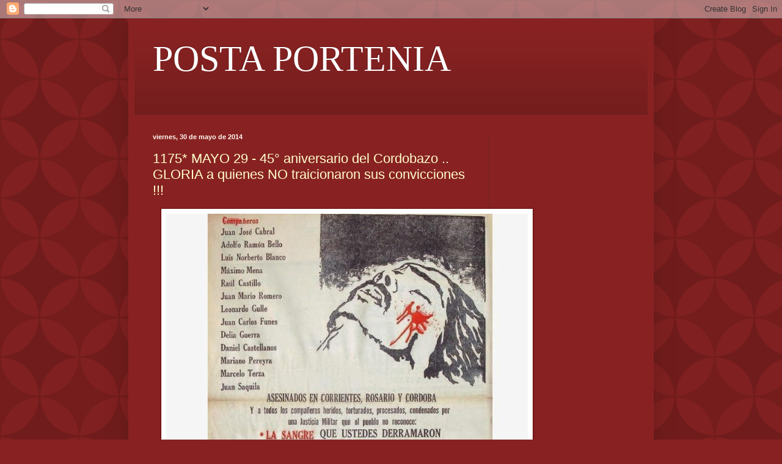

--- FILE ---
content_type: text/html; charset=UTF-8
request_url: https://postaportenia.blogspot.com/2014/05/
body_size: 62582
content:
<!DOCTYPE html>
<html class='v2' dir='ltr' lang='es'>
<head>
<link href='https://www.blogger.com/static/v1/widgets/335934321-css_bundle_v2.css' rel='stylesheet' type='text/css'/>
<meta content='width=1100' name='viewport'/>
<meta content='text/html; charset=UTF-8' http-equiv='Content-Type'/>
<meta content='blogger' name='generator'/>
<link href='https://postaportenia.blogspot.com/favicon.ico' rel='icon' type='image/x-icon'/>
<link href='http://postaportenia.blogspot.com/2014/05/' rel='canonical'/>
<link rel="alternate" type="application/atom+xml" title="POSTA PORTENIA - Atom" href="https://postaportenia.blogspot.com/feeds/posts/default" />
<link rel="alternate" type="application/rss+xml" title="POSTA PORTENIA - RSS" href="https://postaportenia.blogspot.com/feeds/posts/default?alt=rss" />
<link rel="service.post" type="application/atom+xml" title="POSTA PORTENIA - Atom" href="https://www.blogger.com/feeds/8912250179900084828/posts/default" />
<!--Can't find substitution for tag [blog.ieCssRetrofitLinks]-->
<meta content='http://postaportenia.blogspot.com/2014/05/' property='og:url'/>
<meta content='POSTA PORTENIA' property='og:title'/>
<meta content='' property='og:description'/>
<title>POSTA PORTENIA: mayo 2014</title>
<style id='page-skin-1' type='text/css'><!--
/*
-----------------------------------------------
Blogger Template Style
Name:     Simple
Designer: Blogger
URL:      www.blogger.com
----------------------------------------------- */
/* Content
----------------------------------------------- */
body {
font: normal normal 12px Arial, Tahoma, Helvetica, FreeSans, sans-serif;
color: #fff5ee;
background: #882222 url(//themes.googleusercontent.com/image?id=0BwVBOzw_-hbMODkzNDVjYTEtYzNiYi00YjRkLThkZjAtOGM0MGI5NzRhZjM4) repeat scroll top left;
padding: 0 40px 40px 40px;
}
html body .region-inner {
min-width: 0;
max-width: 100%;
width: auto;
}
h2 {
font-size: 22px;
}
a:link {
text-decoration:none;
color: #ffffcc;
}
a:visited {
text-decoration:none;
color: #ddbb99;
}
a:hover {
text-decoration:underline;
color: #ffffff;
}
.body-fauxcolumn-outer .fauxcolumn-inner {
background: transparent none repeat scroll top left;
_background-image: none;
}
.body-fauxcolumn-outer .cap-top {
position: absolute;
z-index: 1;
height: 400px;
width: 100%;
}
.body-fauxcolumn-outer .cap-top .cap-left {
width: 100%;
background: transparent none repeat-x scroll top left;
_background-image: none;
}
.content-outer {
-moz-box-shadow: 0 0 40px rgba(0, 0, 0, .15);
-webkit-box-shadow: 0 0 5px rgba(0, 0, 0, .15);
-goog-ms-box-shadow: 0 0 10px #333333;
box-shadow: 0 0 40px rgba(0, 0, 0, .15);
margin-bottom: 1px;
}
.content-inner {
padding: 10px 10px;
}
.content-inner {
background-color: #882222;
}
/* Header
----------------------------------------------- */
.header-outer {
background: transparent url(//www.blogblog.com/1kt/simple/gradients_deep.png) repeat-x scroll 0 -400px;
_background-image: none;
}
.Header h1 {
font: normal normal 60px Georgia, Utopia, 'Palatino Linotype', Palatino, serif;
color: #ffffff;
text-shadow: -1px -1px 1px rgba(0, 0, 0, .2);
}
.Header h1 a {
color: #ffffff;
}
.Header .description {
font-size: 140%;
color: #ffffff;
}
.header-inner .Header .titlewrapper {
padding: 22px 30px;
}
.header-inner .Header .descriptionwrapper {
padding: 0 30px;
}
/* Tabs
----------------------------------------------- */
.tabs-inner .section:first-child {
border-top: 0 solid #772222;
}
.tabs-inner .section:first-child ul {
margin-top: -0;
border-top: 0 solid #772222;
border-left: 0 solid #772222;
border-right: 0 solid #772222;
}
.tabs-inner .widget ul {
background: #662222 none repeat-x scroll 0 -800px;
_background-image: none;
border-bottom: 1px solid #772222;
margin-top: 1px;
margin-left: -30px;
margin-right: -30px;
}
.tabs-inner .widget li a {
display: inline-block;
padding: .6em 1em;
font: normal normal 14px Arial, Tahoma, Helvetica, FreeSans, sans-serif;
color: #ffffcc;
border-left: 1px solid #882222;
border-right: 0 solid #772222;
}
.tabs-inner .widget li:first-child a {
border-left: none;
}
.tabs-inner .widget li.selected a, .tabs-inner .widget li a:hover {
color: #ffffff;
background-color: #552222;
text-decoration: none;
}
/* Columns
----------------------------------------------- */
.main-outer {
border-top: 0 solid #762121;
}
.fauxcolumn-left-outer .fauxcolumn-inner {
border-right: 1px solid #762121;
}
.fauxcolumn-right-outer .fauxcolumn-inner {
border-left: 1px solid #762121;
}
/* Headings
----------------------------------------------- */
div.widget > h2,
div.widget h2.title {
margin: 0 0 1em 0;
font: normal bold 11px Arial, Tahoma, Helvetica, FreeSans, sans-serif;
color: #ffffff;
}
/* Widgets
----------------------------------------------- */
.widget .zippy {
color: #999999;
text-shadow: 2px 2px 1px rgba(0, 0, 0, .1);
}
.widget .popular-posts ul {
list-style: none;
}
/* Posts
----------------------------------------------- */
h2.date-header {
font: normal bold 11px Arial, Tahoma, Helvetica, FreeSans, sans-serif;
}
.date-header span {
background-color: transparent;
color: #fff5ee;
padding: inherit;
letter-spacing: inherit;
margin: inherit;
}
.main-inner {
padding-top: 30px;
padding-bottom: 30px;
}
.main-inner .column-center-inner {
padding: 0 15px;
}
.main-inner .column-center-inner .section {
margin: 0 15px;
}
.post {
margin: 0 0 25px 0;
}
h3.post-title, .comments h4 {
font: normal normal 22px Arial, Tahoma, Helvetica, FreeSans, sans-serif;
margin: .75em 0 0;
}
.post-body {
font-size: 110%;
line-height: 1.4;
position: relative;
}
.post-body img, .post-body .tr-caption-container, .Profile img, .Image img,
.BlogList .item-thumbnail img {
padding: 4px;
background: #ffffff;
border: 1px solid #660000;
-moz-box-shadow: 1px 1px 5px rgba(0, 0, 0, .1);
-webkit-box-shadow: 1px 1px 5px rgba(0, 0, 0, .1);
box-shadow: 1px 1px 5px rgba(0, 0, 0, .1);
}
.post-body img, .post-body .tr-caption-container {
padding: 8px;
}
.post-body .tr-caption-container {
color: #333333;
}
.post-body .tr-caption-container img {
padding: 0;
background: transparent;
border: none;
-moz-box-shadow: 0 0 0 rgba(0, 0, 0, .1);
-webkit-box-shadow: 0 0 0 rgba(0, 0, 0, .1);
box-shadow: 0 0 0 rgba(0, 0, 0, .1);
}
.post-header {
margin: 0 0 1.5em;
line-height: 1.6;
font-size: 90%;
}
.post-footer {
margin: 20px -2px 0;
padding: 5px 10px;
color: #eeddcc;
background-color: #762121;
border-bottom: 1px solid transparent;
line-height: 1.6;
font-size: 90%;
}
#comments .comment-author {
padding-top: 1.5em;
border-top: 1px solid #762121;
background-position: 0 1.5em;
}
#comments .comment-author:first-child {
padding-top: 0;
border-top: none;
}
.avatar-image-container {
margin: .2em 0 0;
}
#comments .avatar-image-container img {
border: 1px solid #660000;
}
/* Comments
----------------------------------------------- */
.comments .comments-content .icon.blog-author {
background-repeat: no-repeat;
background-image: url([data-uri]);
}
.comments .comments-content .loadmore a {
border-top: 1px solid #999999;
border-bottom: 1px solid #999999;
}
.comments .comment-thread.inline-thread {
background-color: #762121;
}
.comments .continue {
border-top: 2px solid #999999;
}
/* Accents
---------------------------------------------- */
.section-columns td.columns-cell {
border-left: 1px solid #762121;
}
.blog-pager {
background: transparent none no-repeat scroll top center;
}
.blog-pager-older-link, .home-link,
.blog-pager-newer-link {
background-color: #882222;
padding: 5px;
}
.footer-outer {
border-top: 0 dashed #bbbbbb;
}
/* Mobile
----------------------------------------------- */
body.mobile  {
background-size: auto;
}
.mobile .body-fauxcolumn-outer {
background: transparent none repeat scroll top left;
}
.mobile .body-fauxcolumn-outer .cap-top {
background-size: 100% auto;
}
.mobile .content-outer {
-webkit-box-shadow: 0 0 3px rgba(0, 0, 0, .15);
box-shadow: 0 0 3px rgba(0, 0, 0, .15);
}
.mobile .tabs-inner .widget ul {
margin-left: 0;
margin-right: 0;
}
.mobile .post {
margin: 0;
}
.mobile .main-inner .column-center-inner .section {
margin: 0;
}
.mobile .date-header span {
padding: 0.1em 10px;
margin: 0 -10px;
}
.mobile h3.post-title {
margin: 0;
}
.mobile .blog-pager {
background: transparent none no-repeat scroll top center;
}
.mobile .footer-outer {
border-top: none;
}
.mobile .main-inner, .mobile .footer-inner {
background-color: #882222;
}
.mobile-index-contents {
color: #fff5ee;
}
.mobile-link-button {
background-color: #ffffcc;
}
.mobile-link-button a:link, .mobile-link-button a:visited {
color: #882222;
}
.mobile .tabs-inner .section:first-child {
border-top: none;
}
.mobile .tabs-inner .PageList .widget-content {
background-color: #552222;
color: #ffffff;
border-top: 1px solid #772222;
border-bottom: 1px solid #772222;
}
.mobile .tabs-inner .PageList .widget-content .pagelist-arrow {
border-left: 1px solid #772222;
}

--></style>
<style id='template-skin-1' type='text/css'><!--
body {
min-width: 860px;
}
.content-outer, .content-fauxcolumn-outer, .region-inner {
min-width: 860px;
max-width: 860px;
_width: 860px;
}
.main-inner .columns {
padding-left: 0px;
padding-right: 260px;
}
.main-inner .fauxcolumn-center-outer {
left: 0px;
right: 260px;
/* IE6 does not respect left and right together */
_width: expression(this.parentNode.offsetWidth -
parseInt("0px") -
parseInt("260px") + 'px');
}
.main-inner .fauxcolumn-left-outer {
width: 0px;
}
.main-inner .fauxcolumn-right-outer {
width: 260px;
}
.main-inner .column-left-outer {
width: 0px;
right: 100%;
margin-left: -0px;
}
.main-inner .column-right-outer {
width: 260px;
margin-right: -260px;
}
#layout {
min-width: 0;
}
#layout .content-outer {
min-width: 0;
width: 800px;
}
#layout .region-inner {
min-width: 0;
width: auto;
}
body#layout div.add_widget {
padding: 8px;
}
body#layout div.add_widget a {
margin-left: 32px;
}
--></style>
<style>
    body {background-image:url(\/\/themes.googleusercontent.com\/image?id=0BwVBOzw_-hbMODkzNDVjYTEtYzNiYi00YjRkLThkZjAtOGM0MGI5NzRhZjM4);}
    
@media (max-width: 200px) { body {background-image:url(\/\/themes.googleusercontent.com\/image?id=0BwVBOzw_-hbMODkzNDVjYTEtYzNiYi00YjRkLThkZjAtOGM0MGI5NzRhZjM4&options=w200);}}
@media (max-width: 400px) and (min-width: 201px) { body {background-image:url(\/\/themes.googleusercontent.com\/image?id=0BwVBOzw_-hbMODkzNDVjYTEtYzNiYi00YjRkLThkZjAtOGM0MGI5NzRhZjM4&options=w400);}}
@media (max-width: 800px) and (min-width: 401px) { body {background-image:url(\/\/themes.googleusercontent.com\/image?id=0BwVBOzw_-hbMODkzNDVjYTEtYzNiYi00YjRkLThkZjAtOGM0MGI5NzRhZjM4&options=w800);}}
@media (max-width: 1200px) and (min-width: 801px) { body {background-image:url(\/\/themes.googleusercontent.com\/image?id=0BwVBOzw_-hbMODkzNDVjYTEtYzNiYi00YjRkLThkZjAtOGM0MGI5NzRhZjM4&options=w1200);}}
/* Last tag covers anything over one higher than the previous max-size cap. */
@media (min-width: 1201px) { body {background-image:url(\/\/themes.googleusercontent.com\/image?id=0BwVBOzw_-hbMODkzNDVjYTEtYzNiYi00YjRkLThkZjAtOGM0MGI5NzRhZjM4&options=w1600);}}
  </style>
<link href='https://www.blogger.com/dyn-css/authorization.css?targetBlogID=8912250179900084828&amp;zx=9bb955ce-1f4a-4c5c-8c21-8179e9e28c27' media='none' onload='if(media!=&#39;all&#39;)media=&#39;all&#39;' rel='stylesheet'/><noscript><link href='https://www.blogger.com/dyn-css/authorization.css?targetBlogID=8912250179900084828&amp;zx=9bb955ce-1f4a-4c5c-8c21-8179e9e28c27' rel='stylesheet'/></noscript>
<meta name='google-adsense-platform-account' content='ca-host-pub-1556223355139109'/>
<meta name='google-adsense-platform-domain' content='blogspot.com'/>

</head>
<body class='loading variant-deep'>
<div class='navbar section' id='navbar' name='Barra de navegación'><div class='widget Navbar' data-version='1' id='Navbar1'><script type="text/javascript">
    function setAttributeOnload(object, attribute, val) {
      if(window.addEventListener) {
        window.addEventListener('load',
          function(){ object[attribute] = val; }, false);
      } else {
        window.attachEvent('onload', function(){ object[attribute] = val; });
      }
    }
  </script>
<div id="navbar-iframe-container"></div>
<script type="text/javascript" src="https://apis.google.com/js/platform.js"></script>
<script type="text/javascript">
      gapi.load("gapi.iframes:gapi.iframes.style.bubble", function() {
        if (gapi.iframes && gapi.iframes.getContext) {
          gapi.iframes.getContext().openChild({
              url: 'https://www.blogger.com/navbar/8912250179900084828?origin\x3dhttps://postaportenia.blogspot.com',
              where: document.getElementById("navbar-iframe-container"),
              id: "navbar-iframe"
          });
        }
      });
    </script><script type="text/javascript">
(function() {
var script = document.createElement('script');
script.type = 'text/javascript';
script.src = '//pagead2.googlesyndication.com/pagead/js/google_top_exp.js';
var head = document.getElementsByTagName('head')[0];
if (head) {
head.appendChild(script);
}})();
</script>
</div></div>
<div class='body-fauxcolumns'>
<div class='fauxcolumn-outer body-fauxcolumn-outer'>
<div class='cap-top'>
<div class='cap-left'></div>
<div class='cap-right'></div>
</div>
<div class='fauxborder-left'>
<div class='fauxborder-right'></div>
<div class='fauxcolumn-inner'>
</div>
</div>
<div class='cap-bottom'>
<div class='cap-left'></div>
<div class='cap-right'></div>
</div>
</div>
</div>
<div class='content'>
<div class='content-fauxcolumns'>
<div class='fauxcolumn-outer content-fauxcolumn-outer'>
<div class='cap-top'>
<div class='cap-left'></div>
<div class='cap-right'></div>
</div>
<div class='fauxborder-left'>
<div class='fauxborder-right'></div>
<div class='fauxcolumn-inner'>
</div>
</div>
<div class='cap-bottom'>
<div class='cap-left'></div>
<div class='cap-right'></div>
</div>
</div>
</div>
<div class='content-outer'>
<div class='content-cap-top cap-top'>
<div class='cap-left'></div>
<div class='cap-right'></div>
</div>
<div class='fauxborder-left content-fauxborder-left'>
<div class='fauxborder-right content-fauxborder-right'></div>
<div class='content-inner'>
<header>
<div class='header-outer'>
<div class='header-cap-top cap-top'>
<div class='cap-left'></div>
<div class='cap-right'></div>
</div>
<div class='fauxborder-left header-fauxborder-left'>
<div class='fauxborder-right header-fauxborder-right'></div>
<div class='region-inner header-inner'>
<div class='header section' id='header' name='Cabecera'><div class='widget Header' data-version='1' id='Header1'>
<div id='header-inner'>
<div class='titlewrapper'>
<h1 class='title'>
<a href='https://postaportenia.blogspot.com/'>
POSTA PORTENIA
</a>
</h1>
</div>
<div class='descriptionwrapper'>
<p class='description'><span>
</span></p>
</div>
</div>
</div></div>
</div>
</div>
<div class='header-cap-bottom cap-bottom'>
<div class='cap-left'></div>
<div class='cap-right'></div>
</div>
</div>
</header>
<div class='tabs-outer'>
<div class='tabs-cap-top cap-top'>
<div class='cap-left'></div>
<div class='cap-right'></div>
</div>
<div class='fauxborder-left tabs-fauxborder-left'>
<div class='fauxborder-right tabs-fauxborder-right'></div>
<div class='region-inner tabs-inner'>
<div class='tabs no-items section' id='crosscol' name='Multicolumnas'></div>
<div class='tabs no-items section' id='crosscol-overflow' name='Cross-Column 2'></div>
</div>
</div>
<div class='tabs-cap-bottom cap-bottom'>
<div class='cap-left'></div>
<div class='cap-right'></div>
</div>
</div>
<div class='main-outer'>
<div class='main-cap-top cap-top'>
<div class='cap-left'></div>
<div class='cap-right'></div>
</div>
<div class='fauxborder-left main-fauxborder-left'>
<div class='fauxborder-right main-fauxborder-right'></div>
<div class='region-inner main-inner'>
<div class='columns fauxcolumns'>
<div class='fauxcolumn-outer fauxcolumn-center-outer'>
<div class='cap-top'>
<div class='cap-left'></div>
<div class='cap-right'></div>
</div>
<div class='fauxborder-left'>
<div class='fauxborder-right'></div>
<div class='fauxcolumn-inner'>
</div>
</div>
<div class='cap-bottom'>
<div class='cap-left'></div>
<div class='cap-right'></div>
</div>
</div>
<div class='fauxcolumn-outer fauxcolumn-left-outer'>
<div class='cap-top'>
<div class='cap-left'></div>
<div class='cap-right'></div>
</div>
<div class='fauxborder-left'>
<div class='fauxborder-right'></div>
<div class='fauxcolumn-inner'>
</div>
</div>
<div class='cap-bottom'>
<div class='cap-left'></div>
<div class='cap-right'></div>
</div>
</div>
<div class='fauxcolumn-outer fauxcolumn-right-outer'>
<div class='cap-top'>
<div class='cap-left'></div>
<div class='cap-right'></div>
</div>
<div class='fauxborder-left'>
<div class='fauxborder-right'></div>
<div class='fauxcolumn-inner'>
</div>
</div>
<div class='cap-bottom'>
<div class='cap-left'></div>
<div class='cap-right'></div>
</div>
</div>
<!-- corrects IE6 width calculation -->
<div class='columns-inner'>
<div class='column-center-outer'>
<div class='column-center-inner'>
<div class='main section' id='main' name='Principal'><div class='widget Blog' data-version='1' id='Blog1'>
<div class='blog-posts hfeed'>

          <div class="date-outer">
        
<h2 class='date-header'><span>viernes, 30 de mayo de 2014</span></h2>

          <div class="date-posts">
        
<div class='post-outer'>
<div class='post hentry uncustomized-post-template' itemprop='blogPost' itemscope='itemscope' itemtype='http://schema.org/BlogPosting'>
<meta content='https://blogger.googleusercontent.com/img/b/R29vZ2xl/AVvXsEikkG3lBZWvxT-PxK9UVa3Yl6CVeeAdJQzx1T7DglGTmjUTLkjpoCmhzOmhkvPUhgZYt_x654v086TxKuHnuT_E8-ZK7X8Pz2ukwCY7__eUZ85WeT4yN8o9CRxDFgTVzf0s8mdYh45uRJ8/s1600/cgt+argen.bmp' itemprop='image_url'/>
<meta content='8912250179900084828' itemprop='blogId'/>
<meta content='7046361213096975925' itemprop='postId'/>
<a name='7046361213096975925'></a>
<h3 class='post-title entry-title' itemprop='name'>
<a href='https://postaportenia.blogspot.com/2014/05/1175-mayo-29-45-aniversario-del.html'>1175* MAYO 29 - 45&#176; aniversario del Cordobazo .. GLORIA a quienes NO traicionaron  sus convicciones !!!</a>
</h3>
<div class='post-header'>
<div class='post-header-line-1'></div>
</div>
<div class='post-body entry-content' id='post-body-7046361213096975925' itemprop='description articleBody'>
<div class="separator" style="clear: both; text-align: center;">
<a href="https://blogger.googleusercontent.com/img/b/R29vZ2xl/AVvXsEikkG3lBZWvxT-PxK9UVa3Yl6CVeeAdJQzx1T7DglGTmjUTLkjpoCmhzOmhkvPUhgZYt_x654v086TxKuHnuT_E8-ZK7X8Pz2ukwCY7__eUZ85WeT4yN8o9CRxDFgTVzf0s8mdYh45uRJ8/s1600/cgt+argen.bmp" imageanchor="1" style="margin-left: 1em; margin-right: 1em;"><img border="0" height="640" src="https://blogger.googleusercontent.com/img/b/R29vZ2xl/AVvXsEikkG3lBZWvxT-PxK9UVa3Yl6CVeeAdJQzx1T7DglGTmjUTLkjpoCmhzOmhkvPUhgZYt_x654v086TxKuHnuT_E8-ZK7X8Pz2ukwCY7__eUZ85WeT4yN8o9CRxDFgTVzf0s8mdYh45uRJ8/s1600/cgt+argen.bmp" width="592" /></a></div>
<div class="separator" style="clear: both; text-align: left;">
<strong><i><span style="font-family: Arial, sans-serif;"><span style="color: magenta; font-size: large;">Número
1175 | mayo 29 de 2014 | Año IX</span></span></i></strong></div>
<table border="0" cellpadding="0" cellspacing="0" class="MsoNormalTable">
 <tbody>
<tr>
  <td style="padding: 0cm 0cm 0cm 0cm;" valign="top"><div style="border: solid red 1.0pt; mso-border-alt: solid red .25pt; mso-border-bottom-alt: solid red .75pt; mso-element: para-border-div; padding: 0cm 0cm 2.0pt 0cm;">
<h1 align="center" style="text-align: center;">
<span style="font-family: Verdana, sans-serif;">Uruguay - Bella Unión: Convocatoria a la solidaridad<o:p></o:p></span></h1>
</div>
<span style="font-family: Verdana, sans-serif;"><br /></span>
<span style="font-family: Verdana, sans-serif;"><br /></span>
<span style="font-family: Verdana, sans-serif;">20 de mayo de 2014,
  Informaciones recibidas <em>de</em></span><br />
<span style="font-family: Verdana, sans-serif;"><em><a href="mailto:xlatierraycontralapobreza@gmail.com">xlatierraycontralapobreza@gmail.com</a></em><o:p></o:p></span><br />
<span style="font-family: Verdana, sans-serif;"><em>&nbsp;<a href="mailto:zurdatupa@gmail.com">zurdatupa@gmail.com</a>&nbsp;&nbsp; y&nbsp;
  <a href="mailto:vtrias@adinet.com.uy">vtrias@adinet.com.uy</a></em><o:p></o:p></span><br />
<div style="text-align: center;">
<span style="font-size: x-large;"><span style="font-family: Verdana, sans-serif;"><strong>Solidaridad
  con Ana María Silva,&nbsp;</strong></span><span style="font-family: Verdana, sans-serif;"><strong>Compañera cañera de Bella Unión</strong></span></span></div>
<div>
<span style="font-family: Verdana, sans-serif;"><strong><br /></strong></span></div>
<span style="font-family: Verdana, sans-serif;">Queridos compañeros:<o:p></o:p></span><br />
<span style="font-family: Verdana, sans-serif;"><br /></span>

  <span style="font-family: Verdana, sans-serif;">L<strong>os llamamos al recuerdo de
  aquel&nbsp; año 1964, cuando la segunda marcha cañera llega a Montevideo y
  acampa en la calle Cuñapirú</strong><o:p></o:p></span><br />
<span style="font-family: Verdana, sans-serif;">Hoy nos ocupa <strong>Ana María Silva</strong>, la
  cañerita&nbsp; que&nbsp;&nbsp; recibió un balazo policial en la pierna
  izquierda.&nbsp;</span><br />
<span style="font-family: Verdana, sans-serif;">Ella y su familia habían llegado a Montevideo pidiendo tierra para
  trabajar, integrando el sindicato de UTAA.<o:p></o:p></span><br />
<span style="font-family: Verdana, sans-serif;">Siete operaciones no fueron
  suficientes para devolverle&nbsp; el movimiento y la salud. Ella, que llegó a
  la Capital con catorce años de edad, sana, alegre y esperanzada, volvió
  lisiada para siempre.<o:p></o:p></span><br />
<span style="font-family: Verdana, sans-serif;"><br /></span>

  <span style="font-family: Verdana, sans-serif;">&#191;Quién se responsabilizó
  por el daño que le causó la represión policial?<o:p></o:p></span><br />
<span style="font-family: Verdana, sans-serif;">A&nbsp; Ana María no la
  amparó&nbsp; ninguna ley.<o:p></o:p></span><br />
<span style="font-family: Verdana, sans-serif;">Vivió una vida de
  dificultades, trabajó siempre en negro, de doméstica.&nbsp; Crió siete hijos.&nbsp;</span><br />
<span style="font-family: Verdana, sans-serif;">&nbsp;Sufrió violencia en su persona, durante años, a manos de su marido. Aguantó
  porque tenía hijos chicos y, como tantas mujeres, no lo denunció.<o:p></o:p></span><br />
<span style="font-family: Verdana, sans-serif;">Casi cincuenta años&nbsp;
  después, un joven sociólogo que está haciendo un trabajo en Bella Unión, me
  pone en contacto con ella nuevamente, en diciembre de 2013.<o:p></o:p></span><br />
<span style="font-family: Verdana, sans-serif;">Ana María Silva tiene
  sesenta y tres años, Se mueve con muletas. Todo el costado izquierdo, donde
  recibió el balazo, se desarrolló menos. Tiene&nbsp;&nbsp; problemas de riñón,
  de&nbsp; diabetes, de columna. Se ataca de vértigo y se cae muy seguido.
  Siempre está en manos de médicos.<o:p></o:p></span><br />
<span style="font-family: Verdana, sans-serif;"><br /></span>

  <span style="font-family: Verdana, sans-serif;">Me cuenta Agustín que la
  encontró con muchos problemas, no sólo de salud. Tiene una jubilación de seis
  mil pesos; paga dos mil pesos de alquiler, entre agua luz y un préstamo que
  sacó para el quiosco del que la despojaron apenas le quedan mil para comer.&nbsp;</span><br />
<span style="font-family: Verdana, sans-serif;">&nbsp;Ana María vive con una nieta que trabaja de empleada doméstica y estudia en
  la UTU de Bella Unión.<o:p></o:p></span><br />
<span style="font-family: Verdana, sans-serif;">Nos comunicamos y Ana María
  me cuenta en una carta, entre otras cosas,&nbsp; que &#8220;había pedido al alcalde
  para abrir un quiosco&nbsp; al frente de mi casa para trabajar y
  sostenerme&nbsp; ya que podía trabajar sentada,&nbsp; y por su intermedio la
  intendente Patricia Ayala me mandó los bloques y material para hacerme&nbsp;
  el quiosco .Yo pagué la mano de obra, saqué un crédito, pagué diez mil pesos.
  Me iba muy bien en época de zafra del arroz y la caña. Yo mejoré&nbsp; la casa
  compré puertas y&nbsp; ventanas, hice revocar, revestí el baño, puse patio de
  hormigón. Cuando la mejoré a mi marido se le ocurre pedirme la
  casa.&nbsp;&nbsp; Cuando&nbsp; yo estaba trabajando mejor. Me dijo que me
  tenía que ir porque pidió el divorcio y la casa era de él y en el quiosco no
  podía trabajar más porque todo estaba edificado en terreno de su f amilia. Me
  echó de casa&#8221;<o:p></o:p></span><br />
<span style="font-family: Verdana, sans-serif;">Nos enteramos de que la
  casa que alquila en Cuaraí, ubicada en un barrio municipal, está&nbsp; a la
  venta en ciento cincuenta mil pesos uruguayos. Hay interesados en comprarla y
  prisa por venderla. No tenemos tiempo de organizar una colecta. Una compañera
  adelantó el dinero, pero necesita que se lo devolvamos.<o:p></o:p></span><br />
<span style="font-family: Verdana, sans-serif;"><br /></span>

  <span style="font-family: Verdana, sans-serif;">En Cuaraí, <strong>Colacho Esteves</strong>
  estuvo presente en la transacción de compra de la casa.&nbsp; Ana María, que
  no sabía del préstamo, llorosa, dijo &#8220;Decile a los compañeros que pusieron,
  que gracias, que muchas gracias&#8221;.<o:p></o:p></span><br />
<span style="font-family: Verdana, sans-serif;">Pedimos su colaboración
  para reunir los ciento cincuenta mil pesos del préstamo<o:p></o:p></span><br />
<span style="font-family: Verdana, sans-serif;"><br /></span>

  <span style="font-family: Verdana, sans-serif;"><strong>José Díaz y Ricardo
  Elena abrieron la cuenta Nº 40559, colectivo &#8220;Ana María Silva (cañera)&#8221;. En
  cualquier agencia de REDPAGOS pueden depositar su contribución</strong><o:p></o:p></span><br />
<span style="font-family: Verdana, sans-serif;">Como siempre, contamos con
  ustedes.<o:p></o:p></span><br />
<span style="font-family: Verdana, sans-serif;"><em>MÁS INFORMACIÓN:</em><o:p></o:p></span><br />
<span style="font-family: Verdana, sans-serif;"><strong>Fundación Vivian
  Trías</strong><o:p></o:p></span><br />
<span style="font-family: Verdana, sans-serif;"><em>&#8230;enviamos las cuentas
  en el BROU de nuestra Fundación. Como no recibimos dinero del exterior, el
  que venga, con ruego de identificación, lo detraemos y en pesos uruguayos lo
  depositamos en el colectivo que con el Dr. Ricardo Elena hemos abierto para
  recoger el dinero que necesita la cañera Ana María Silva.</em><o:p></o:p></span><br />
<span style="font-family: Verdana, sans-serif;"><em><br /></em></span>

  <span style="font-family: Verdana, sans-serif;">Muchas gracias y por esta
  vía,&#8230;rogamos nos informen de el o los depósitos.<o:p></o:p></span><br />
<span style="font-family: Verdana, sans-serif;"><br /></span>

  <span style="font-family: Verdana, sans-serif;">Estos son los datos:<o:p></o:p></span><br />
<span style="font-family: Verdana, sans-serif;"><br /></span>

  <span style="font-family: Verdana, sans-serif;">Banco de la Republica
  Oriental del Uruguay<o:p></o:p></span><br />
<span style="font-family: Verdana, sans-serif;"><br /></span>

  <span style="font-family: Verdana, sans-serif;">Domicilio: Piedras 369 &#8211;
  Montevideo &#8211; Uruguay<o:p></o:p></span><br />
<span style="font-family: Verdana, sans-serif;"><br /></span>

  <span style="font-family: Verdana, sans-serif;">BROUUYMM<o:p></o:p></span><br />
<span style="font-family: Verdana, sans-serif;"><br /></span>

  <span style="font-family: Verdana, sans-serif;">Cuenta en euros 194 0277478<o:p></o:p></span><br />
<span style="font-family: Verdana, sans-serif;"><br /></span>

  <span style="font-family: Verdana, sans-serif;">Cuenta en dólares 194
  0179172<o:p></o:p></span><br />
<span style="font-family: Verdana, sans-serif;"><br /></span>

  <span style="font-family: Verdana, sans-serif;">Nombre del beneficiario:<o:p></o:p></span><br />
<span style="font-family: Verdana, sans-serif;"><br /></span>

  <span style="font-family: Verdana, sans-serif;">Fundación Vivian Trías,
  (00598) 24021053<o:p></o:p></span><br />
<span style="font-family: Verdana, sans-serif;"><br /></span>

  <span style="font-family: Verdana, sans-serif;">Colonia 1456 Piso 5º CP
  11200 &#8211; Montevideo Uruguay<o:p></o:p></span><br />
<span style="font-family: Verdana, sans-serif;"><br /></span>

  <span style="font-family: Verdana, sans-serif;">Con nuestro agradecimiento
  anticipado, reciban el cordial saludo de<o:p></o:p></span><br />
<span style="font-family: Verdana, sans-serif;">Dr. José E. Sola, La Sole
  Díaz, Fundación Vivián Trías<o:p></o:p></span><br />
<span style="font-family: Verdana, sans-serif;"><br /></span>

  <span style="font-family: Verdana, sans-serif;"><a href="mailto:vtrias@adinet.com.uy">vtrias@adinet.com.uy</a><o:p></o:p></span><br />
<br />
<br />
<span style="font-family: Verdana, sans-serif;"><em><b><u>enviado por Red
  Latina sin fronteras</u></b></em><o:p></o:p></span><br />
<span style="font-family: Verdana, sans-serif;"><em><b><u><br /></u></b></em></span>

  <br />
<div align="center" style="text-align: center;">
<span style="font-family: Verdana, sans-serif;"><em><b><u>RED - postaporteñ@ 1175 - 2014-05-29 </u></b></em><o:p></o:p></span></div>
</td>
 </tr>
<tr>
  <td style="padding: 0cm 0cm 0cm 0cm;" valign="top"><div style="border: solid red 1.0pt; mso-border-alt: solid red .25pt; mso-border-bottom-alt: solid red .75pt; mso-element: para-border-div; padding: 0cm 0cm 2.0pt 0cm;">
<h1 align="center" style="text-align: center;">
<span style="font-family: Verdana, sans-serif;">Parlamento europeo:&nbsp;</span></h1>
<h1 align="center" style="text-align: center;">
<span style="font-family: Verdana, sans-serif;">la victoria del partido&nbsp;</span></h1>
<h1 align="center" style="text-align: center;">
<span style="font-family: Verdana, sans-serif;">sin respuestas<o:p></o:p></span></h1>
</div>
<span style="font-family: Verdana, sans-serif;"><br />
  <strong><i><br /></i></strong></span><br />
<span style="font-family: Verdana, sans-serif;"><strong><i>Alejandro Nadal- la
  Jornada&nbsp; 28/5/14</i></strong><o:p></o:p></span><br />
<span style="font-family: Verdana, sans-serif;"><strong><i><br /></i></strong></span>

  <span style="font-family: Verdana, sans-serif;">Se dice que las posiciones
  conservadoras han triunfado en las elecciones del parlamento europeo. Es
  cierto, <strong>pero esta
  frase es extraña porque la derecha no ha cesado de imponerse en Europa desde
  hace dos décadas.</strong> Su proyecto económico neoliberal ha sido
  impuesto por la burocracia en Bruselas, por el capital financiero y por los
  intereses de las grandes corporaciones.&nbsp;</span><br />
<span style="font-family: Verdana, sans-serif;">Entonces, &#191;cuál es esta nueva
  victoria de la derecha en Europa y por qué nos importa en todo el mundo?<o:p></o:p></span><br />
<span style="font-family: Verdana, sans-serif;"><br /></span>

  <span style="font-family: Verdana, sans-serif;">La crisis tiene raíces
  viejas que el electorado europeo no ha comprendido. El descalabro económico y
  financiero en el que vive Europa desde hace cinco años <u>es resultado del
  neoliberalismo.</u></span><br />
<span style="font-family: Verdana, sans-serif;"><u></u>A su vez, este sistema de política económica es la
  respuesta a los problemas que presentó la evolución de las principales
  economías capitalistas.<br />
  Por eso, desde los años setenta, el neoliberalismo busca por todos los medios
  abrir nuevos espacios de rentabilidad, <u>primero a través de la expansión
  del capital financiero </u>y, segundo, <u>por medio de la sobreexplotación de
  la fuerza de trabajo</u>. El resultado era de esperarse: la peor crisis desde
  1930.<o:p></o:p></span><br />
<span style="font-family: Verdana, sans-serif;">Pero el capital supo
  aprovechar políticamente el colapso, al aplicar las recetas de política
  económica que siempre ha tenido en su arsenal: la austeridad fiscal y la
  salvaguarda de los intereses del capital financiero.</span><br />
<span style="font-family: Verdana, sans-serif;">&nbsp;En lugar de analizar con
  cuidado los orígenes de la crisis, el electorado escogió la puerta fácil y
  encontró a los culpables en los inmigrantes y en los tecnócratas en Bruselas.
  Cabe señalar que muy pocos partidos fueron capaces de llevar un mensaje de
  claridad y lucidez política:<u> el ejemplo más sonado es el de Syriza en
  Grecia</u>, caso que merece un análisis por separado.<o:p></o:p></span><br />
<span style="font-family: Verdana, sans-serif;">Los partidos de derecha,
  desde el grotesco Partido Independiente del Reino Unido (UKIP, por sus siglas
  en inglés) hasta el peligroso Frente Nacional en Francia, pasando por el Partido
  del Pueblo en Dinamarca, tienen reclamos distintos, pero todos enfocaron sus
  baterías <u>en contra de la burocracia en Bruselas</u>.<br />
  Es el eco de su animadversión en contra del&nbsp;gobierno, cualquiera que sea
  su manifestación, nacional o supranacional. Su mensaje es sencillo y fácil de
  entender por los votantes: <strong>hay
  que frenar a las burocracias</strong><o:p></o:p></span><br />
<span style="font-family: Verdana, sans-serif;"><strong><br /></strong></span>

  <span style="font-family: Verdana, sans-serif;">La contradicción no podía
  ser mayor. Esos mismos partidos conservadores abrazan las políticas
  neoliberales que ha promovido y aplicado la&nbsp;burocracia en Bruselas.
  Prefieren la desregulación y adoptan los dogmas neoliberales en materia de
  política fiscal y monetaria.</span><br />
<span style="font-family: Verdana, sans-serif;"><br />
  También promueven la privatización de todo lo que se parezca a un espacio
  público, desde el sistema de salud hasta el medio ambiente. Y, sobre todo,
  impulsan la eliminación de normas de protección de los trabajadores: aquí se
  mezclan el racismo y el odio al gran gobierno. Por ejemplo, para Farage y Le
  Pen, líderes del UKIP y del Frente Nacional respectivamente, los inmigrantes
  que&nbsp;vienen a robarse los empleos&nbsp;se aprovechan indebidamente de las
  normas de protección social que todo distorsionan</span><br />
<span style="font-family: Verdana, sans-serif;">.<o:p></o:p></span><br />
<span style="font-family: Verdana, sans-serif;">Esa propaganda caló
  profundo en las elecciones del parlamento europeo. El daño es grave. La
  paradoja es la siguiente: enemiga de la burocracia en Bruselas, <u>la derecha
  hoy se erige triunfadora con un proyecto ideológico que es muy similar al que
  está detrás de la integración europea de corte neoliberal.</u><o:p></o:p></span><br />
<span style="font-family: Verdana, sans-serif;"><u><br /></u></span>

  <span style="font-family: Verdana, sans-serif;">Claro, existen algunas
  diferencias importantes.</span><br />
<span style="font-family: Verdana, sans-serif;"><br />
  El mejor ejemplo es la negociación para la firma de un tratado de libre
  comercio entre Estados Unidos y la Unión Europea (el TTIP, por sus siglas en
  inglés). Para la Comisión en Bruselas el TTIP sería la llave de la creación
  de empleos y la salida de la crisis. Para la oposición (y aquí se unen
  partidos de derecha y de izquierda), el TTIP es ejemplo de abuso de poder por
  parte de la Comisión (el comisionado europeo de comercio está negociando por
  parte de unos 500 millones de habitantes).<br />
  Los temas de disputa son múltiples, desde el medio ambiente, la salud, el
  derecho de las grandes corporaciones a demandar a gobiernos, hasta una mayor
  desregulación financiera y laboral. Quizás lo único positivo de estas
  elecciones del parlamento europeo es que su resultado no es buen augurio para
  las negociaciones del TTIP.<o:p></o:p></span><br />
<span style="font-family: Verdana, sans-serif;">El balance final de las elecciones
  en Europa tampoco es una buena señal para los cambios que realmente necesita
  el proyecto de integración. Es cierto que el electorado ha afirmado que no
  quiere seguir siendo sujeto de una burocracia que no rinde cuentas a nadie. <strong>Pero eso no basta.</strong></span><br />
<span style="font-family: Verdana, sans-serif;"><b><br /></b>
  La nueva composición del parlamento europeo no permite asegurar un viraje
  constructivo en el proyecto integrador en Europa.<o:p></o:p></span><br />
<span style="font-family: Verdana, sans-serif;"><br /></span>

  <span style="font-family: Verdana, sans-serif;">Alguien ha avanzado la
  conjetura siguiente: <u>el triunfo de la derecha populista no está fincado en
  un voto de castigo, sino de adhesión a las posturas conservadoras.</u></span><br />
<span style="font-family: Verdana, sans-serif;"><u><br /></u>
  Puede ser,<strong> pero los
  partidos de derecha no tienen respuestas a los graves problemas que aquejan a
  Europa</strong>.<o:p></o:p></span><br />
<span style="font-family: Verdana, sans-serif;"><br /></span>

  <span style="font-family: Verdana, sans-serif;"><strong>El triunfo de la
  derecha en el parlamento europeo debe interpretarse como el hundimiento del
  proyecto de integración europea al modo del neoliberalismo</strong><o:p></o:p></span><br />
<span style="font-family: Verdana, sans-serif;"><strong><br /></strong></span>
<span style="font-family: Verdana, sans-serif;"><strong><br /></strong></span>

  <br />
<div align="center" style="text-align: center;">
<span style="font-family: Verdana, sans-serif;"><em><b><u>posta - postaporteñ@ 1175 - 2014-05-29 </u></b></em><br />
  &nbsp;<o:p></o:p></span></div>
</td>
 </tr>
<tr>
  <td style="padding: 0cm 0cm 0cm 0cm;" valign="top"><div style="border: solid red 1.0pt; mso-border-alt: solid red .25pt; mso-border-bottom-alt: solid red .75pt; mso-element: para-border-div; padding: 0cm 0cm 2.0pt 0cm;">
<h1>
<span style="font-family: Verdana, sans-serif;"><em><span style="color: mediumblue;">Postalinas y Chamuyos</span></em><o:p></o:p></span></h1>
</div>
<h2 align="center" style="text-align: center;">
<span style="color: red; font-family: Verdana, sans-serif;"><br />
  </span><span style="color: red;"><span style="font-family: Verdana, sans-serif; font-size: x-large;"><strong>RICARDO ZABALA =&nbsp;</strong></span><span style="font-family: Verdana, sans-serif; font-size: x-large;"><strong>&nbsp;Secuestrador y Torturador</strong></span></span><br />

</h2>
<h4 align="center" style="text-align: center;">
<span style="font-family: Verdana, sans-serif;">Jueves 29, hora 18, Pza. Cagancha<o:p></o:p></span></h4>
<h4>
<span style="font-family: Verdana, sans-serif;">&nbsp;<o:p></o:p></span></h4>
<span style="font-family: Verdana, sans-serif;"><em>Compañeras y
  compañeros:</em><br />
  <br />
  Junto a la FUM/TEP, ADEMU Montevideo, PIT/CNT, SERPAJ, y otras instituciones
  de Derechos Humanos, <strong>estamos
  convocando a la Plaza Cagancha, el próximo jueves, a las 18 hs.&nbsp;para
  reclamar Verdad y Justicia, ante la resolución del Tribunal de Apelaciones de
  poner en libertad </strong>al Ex- policía Ricardo Zabala, secuestrador
  del Maestro Julio Castro el 1ro. de agosto del 77, luego torturado, asesinado
  y enterrado<o:p></o:p></span><br />
<h4>
<span style="font-family: Verdana, sans-serif;">&nbsp;<o:p></o:p></span></h4>
<span style="font-family: Verdana, sans-serif;">Agradecemos, dada la
  urgencia de la citación difundir entre las/os compañeras/os<o:p></o:p></span><br />
<span style="font-family: Verdana, sans-serif;"><br />
  Fraternalmente<o:p></o:p></span><br />
<h4>
<span style="font-family: Verdana, sans-serif;"><br />
  Movimiento Educadores por la Paz<o:p></o:p></span></h4>
<br />
<h2 align="center" style="text-align: center;">
<span style="color: orange; font-family: Verdana, sans-serif; font-size: x-large;"><strong>ASAMBLEA
  ABIERTA DE VECINOS</strong><o:p></o:p></span></h2>
<h2 align="center" style="text-align: center;">
<span style="font-family: Verdana, sans-serif;"><strong><span style="color: orange; font-size: x-large;">EL OESTE
  AMENAZADO&nbsp;</span></strong></span></h2>
<h2 align="center" style="text-align: center;">
<span style="font-family: Verdana, sans-serif;"><strong><span style="color: orange; font-size: x-large;">SE DEFIENDE</span></strong><o:p></o:p></span></h2>
<span style="font-family: Verdana, sans-serif;">SÁBADO 31/5<o:p></o:p></span><br />
<span style="font-family: Verdana, sans-serif;"><br /></span>

  <span style="font-family: Verdana, sans-serif;">10:00 - El porqué de los
  megaproyectos. Regasificadora.<o:p></o:p></span><br />
<span style="font-family: Verdana, sans-serif;">12:00 - Almuerzo.<o:p></o:p></span><br />
<span style="font-family: Verdana, sans-serif;">13:00 - El cómo de las
  luchas locales. Coordinación de vecinos del oeste.<o:p></o:p></span><br />
<span style="font-family: Verdana, sans-serif;"><br /></span>

  <span style="font-family: Verdana, sans-serif;">DOMINGO 15/6<o:p></o:p></span><br />
<span style="font-family: Verdana, sans-serif;"><br /></span>

  <span style="font-family: Verdana, sans-serif;">10:00 - El porqué de los
  megaproyectos. Regasificadora.<o:p></o:p></span><br />
<span style="font-family: Verdana, sans-serif;">12:00 - Almuerzo.<o:p></o:p></span><br />
<span style="font-family: Verdana, sans-serif;">13:00 - El cómo de las
  luchas locales. Coordinación de vecinos del oeste.<o:p></o:p></span><br />
<span style="font-family: Verdana, sans-serif;">15:00 - Música en vivo.
  Milicianos del ritmo ( Dinamita Sound System +Sonido Superchango) + Lalo
  Rasta<o:p></o:p></span><br />
<span style="font-family: Verdana, sans-serif;">___<o:p></o:p></span><br />
<div align="center" style="text-align: center;">
<span style="font-family: Verdana, sans-serif;"><strong>Club Zabala de Pajas Blancas (Cno. Pajas Blancas esq.
  Tomkinson)</strong><o:p></o:p></span></div>
<div align="center" style="text-align: center;">
<span style="font-family: Verdana, sans-serif;"><em><b><u><br /></u></b></em></span></div>
<div align="center" style="text-align: center;">
<span style="font-family: Verdana, sans-serif;"><em><b><u>COORDINACIÓN DE VECINOS DEL OESTE</u></b></em><o:p></o:p></span></div>
<div align="center" style="text-align: center;">
<span style="font-family: Verdana, sans-serif;"><em><b><u><br /></u></b></em></span></div>
<div style="text-align: center;">
<span style="font-family: Verdana, sans-serif; font-size: x-large;"><strong>POR PRESUNTA
  IRREGULARIDAD EN EL CONTRATO FIRMADO</strong></span></div>
<div style="text-align: center;">
<span style="font-family: Verdana, sans-serif; font-size: x-large;"><strong><br /></strong></span></div>
<div align="center" style="text-align: center;">
<span style="font-family: Verdana, sans-serif;"><strong>Jueza de crimen organizado investiga regasificadora</strong><o:p></o:p></span></div>
<span style="font-family: Verdana, sans-serif;"><em><b>La jueza
  especializada en crimen organizado Adriana de los Santos y el fiscal Juan
  Gómez accedieron a tramitar una denuncia que había presentado en 2013 el
  abogado Gustavo Salle por presuntas irregularidades en el contrato que firmó
  el Poder Ejecutivo con una empresa local indirecta de GDF-Suez (GNL
  Montevideo) para la construcción de la planta regasificadora</b></em><o:p></o:p></span><br />
<span style="font-family: Verdana, sans-serif;"><em><b><br /></b></em></span>

  <span style="font-family: Verdana, sans-serif;"><em>jue may 29 2014-El Pais</em><o:p></o:p></span><br />
<span style="font-family: Verdana, sans-serif;"><em><br /></em></span>

  <span style="font-family: Verdana, sans-serif;">Inicialmente, la denuncia
  de Salle había sido archivada, pero luego, el abogado incorporó al expediente
  el contrato (que es reservado) y eso motivó que el caso se reactivara. Así, a
  pedido del fiscal Gómez, la jueza De los Santos ordenó la formación de una
  junta de peritos para que se ocupe de analizar el caso<o:p></o:p></span><br />
<span style="font-family: Verdana, sans-serif;"><br /></span>

  <span style="font-family: Verdana, sans-serif;">"Hoy por hoy la
  regasificadora está siendo investigada por la justicia especializada en
  crimen organizado", dijo Salle ayer a El País<o:p></o:p></span><br />
<span style="font-family: Verdana, sans-serif;">"La causa se empieza a
  instruir en base a un contrato que la Justicia no tenía y que yo le
  presenté", agregó el abogado, que está vinculado a grupos de
  ultraizquierda y que ha presentado varias denuncias sobre presuntos casos de
  corrupción contra el actual gobierno<o:p></o:p></span><br />
<span style="font-family: Verdana, sans-serif;"><br /></span>

  <span style="font-family: Verdana, sans-serif;">Para Salle, en relación al
  contrato sobre la regasificadora existió "una ingeniería jurídica de
  violación de leyes que termina con la garantía soberana firmada por (el
  exministro de Economía, Fernando) Lorenzo". A su juicio, la
  irregularidad es que el Estado "termina garantizando a una empresa
  privada"<o:p></o:p></span><br />
<span style="font-family: Verdana, sans-serif;">Esa garantía es para el
  caso de que UTE incumpla "cualquiera de las obligaciones
  garantizadas", según uno de los anexos del contrato<o:p></o:p></span><br />
<span style="font-family: Verdana, sans-serif;">En ese supuesto, el Estado
  uruguayo "cumplirá con el pago de las mismas incluyendo pero sin
  limitación sus intereses (incluidos los moratorios), penalidades, el valor
  residual, costos razonables, más todos los reajustes legales o
  convencionales, gastos, comisiones, tributos, indemnizaciones, prestaciones
  pecuniarias de carácter legal o cualquier otro concepto", señala el
  texto del contrato<o:p></o:p></span><br />
<span style="font-family: Verdana, sans-serif;"><br /></span>

  <span style="font-family: Verdana, sans-serif;">UTE junto a Ancap son
  propietarias de Gas Sayago (empresa que realizó el llamado a licitación de la
  obra) y extendieron una fianza solidaria por las obligaciones de esa empresa.
  Sin eso, Gas Sayago "es una cáscara vacía" había dicho a El País
  una fuente cercana a las negociaciones<o:p></o:p></span><br />
<span style="font-family: Verdana, sans-serif;"><br /></span>
<span style="font-family: Verdana, sans-serif;">Otro de los aspectos
  cuestionados en el contrato es que GDF-Suez presentó su oferta como GDF Suez
  Energy Latin America Participacoes, sin embargo el contrato lo firmó la
  empresa constituida en Uruguay, GNL Montevideo S.A. calificada como
  "filial indirecta" de la primera. Así, ni la empresa originalmente
  adjudicataria, ni la casa matriz firman el contrato, ni establecen una fianza
  solidaria por sus obligaciones<o:p></o:p></span><br />
<span style="font-family: Verdana, sans-serif;"><br /></span>

  <span style="font-family: Verdana, sans-serif;">El único "respaldo",
  es una carta en la que GDF "confirma que GNL Montevideo S.A. es una
  sociedad miembro del grupo GDF Suez" y que "será regida por las
  leyes de Francia"<o:p></o:p></span><br />
<span style="font-family: Verdana, sans-serif;"><br /></span>

  <br />
<div style="text-align: center;">
<span style="font-family: Verdana, sans-serif; font-size: x-large;"><strong><span style="color: red;">Poema
  anárquico para una&nbsp;</span></strong></span></div>
<div style="text-align: center;">
<span style="font-family: Verdana, sans-serif; font-size: x-large;"><strong><span style="color: red;">mujer solidaria</span></strong></span></div>
<div style="text-align: center;">
<span style="font-family: Verdana, sans-serif; font-size: x-large;"><strong><span style="color: red;"><br /></span></strong></span></div>
<div align="center" style="text-align: center;">
<span style="font-family: Verdana, sans-serif;"><em>En
  la voz de marzo</em><i><br />
  <em>tu cielo de abril</em><br />
  <em>abre ventanas de noviembre</em></i><o:p></o:p></span></div>
<div align="center" style="text-align: center;">
<span style="font-family: Verdana, sans-serif;"><em>y
  te leo junio rojo</em><o:p></o:p></span></div>
<div align="center" style="text-align: center;">
<span style="font-family: Verdana, sans-serif;"><em>en
  la palma abierta de tu enero.</em><o:p></o:p></span></div>
<div align="center" style="text-align: center;">
<span style="font-family: Verdana, sans-serif;"><em>Diciembres
  de lujuria</em><i><br />
  <em>anidan febreros de
  nostalgia</em><br />
  <em>en el julio gris</em><br />
  <em>de tus setiembres.</em><br />
  <br />
  <em>Tu cuerpo</em><br />
  <em>pétalo de octubre</em><br />
  <em>me invita a descubrir la
  primavera.</em><br />
  <br />
  <em>Dame un abrazo de
  plenilunio</em><br />
  <em>a la luz de tu mayo
  oscuro.</em><br />
  <em>Enciende el invierno</em></i></span></div>
<div align="center" style="text-align: center;">
<span style="font-family: Verdana, sans-serif;"><i><br />
  <em>porque regreso a tu
  verano.</em></i><o:p></o:p></span></div>
<div align="center" style="text-align: center;">
<span style="font-family: Verdana, sans-serif;"><strong>Jorge</strong><o:p></o:p></span></div>
<h2 align="center" style="text-align: center;">
<span style="font-family: Verdana, sans-serif; font-size: x-large;"><strong>5 junio - 10
  hs Plaza 19 de abril </strong><o:p></o:p></span></h2>
<h2 align="center" style="text-align: center;">
<span style="font-family: Verdana, sans-serif;"><strong><span style="font-size: x-large;">- TACUAREMBÓ
  - DÍA MUNDIAL&nbsp;</span></strong></span></h2>
<h2 align="center" style="text-align: center;">
<span style="font-family: Verdana, sans-serif;"><strong><span style="font-size: x-large;">DEL MEDIO AMBIENTE-</span></strong><o:p></o:p></span></h2>
<div>
<span style="font-family: Verdana, sans-serif;"><strong><span style="font-size: x-large;"><br /></span></strong></span></div>
<span style="font-family: Verdana, sans-serif;"><strong>Año internacional
  de la agricultura familiar</strong><o:p></o:p></span><br />
<span style="font-family: Verdana, sans-serif;"><strong>PRIMERA Muestra en
  defensa de la tierra, el agua y la producción familiar.</strong><o:p></o:p></span><br />
<span style="font-family: Verdana, sans-serif;"><strong>LUGAR: Plaza 19 de
  abril - TACUAREMBÓ HORA: 10 hs.</strong><o:p></o:p></span><br />
<span style="font-family: Verdana, sans-serif;"><strong><br /></strong></span>

  <br />
<div style="text-align: center;">
<span style="font-family: Verdana, sans-serif; font-size: x-large;"><strong>Trabajadores
  del INTI denunciarán vaciamiento y militarizació</strong><strong>n</strong></span></div>
<div style="text-align: center;">
<span style="font-family: Verdana, sans-serif; font-size: x-large;"><strong><br /></strong></span></div>
<span style="font-family: Verdana, sans-serif;">San Martin, 25 de mayo de
  2014<o:p></o:p></span><br />
<span style="font-family: Verdana, sans-serif;"><br /></span>

  <br />
<div align="center" style="text-align: center;">
<span style="font-family: Verdana, sans-serif;">&nbsp;<strong>AUDIENCIA PUBLICA EN EL CONGRESO DE
  LA NACIÓN</strong><o:p></o:p></span></div>
<div align="center" style="text-align: center;">
<span style="font-family: Verdana, sans-serif;"><strong><br /></strong></span></div>
<span style="font-family: Verdana, sans-serif;">, los trabajadores del
  INTI, presentarán un informe sobre la situación de vaciamiento que atraviesa
  la institución. Así mismo pondrán de manifiesto que en lugar de abrir canales
  de diálogo con los trabajadores, se han establecido enormes operativos a
  cargo de Gendarmería Nacional y Policía Federal<br />
  <br />
  En medio de la crisis industrial los trabajadores del Instituto Nacional de
  Tecnología Industrial (INTI) denuncian vaciamiento y militarización<br />
  <br />
  El lunes 26 de mayo a la 11:30 hs en una audiencia pública en el Congreso de
  la Nación convocada por los diputados del bloque del frente de izquierda y
  los trabajadores , Nestor Pitrola y Pablo Lopez, y los diputados del bloque
  de Unidad popular Víctor De Gennaro , Claudio Lozano y Antonio Riestra, junto
  a los trabajadores del INTI, presentarán un informe sobre la situación de
  vaciamiento que atraviesa la institución.</span><br />
<span style="font-family: Verdana, sans-serif;"><br />
  Denuncian que existe un 75% de trabajadores precarizados; que no se respeta
  la carrera laboral; que hay una permanente falta de insumos e inversiones y
  un rumbo incierto de la institución que depende del Ministerio de Industria a
  cargo de Débora Giorgi. Todo esto en un cuadro de crisis industrial.<br />
  Así mismo afirman que la Ministra no ha abierto un canal de diálogo sino que
  por el contrario ha establecido enormes operativos a cargo de Gendarmería
  Nacional y Policía Federal&nbsp; dependientes de la cartera que dirige el
  Ministro Sergio Berni, con el objetivo de silenciar la protesta y el
  conflicto social.<br />
  La Audiencia Pública se realizará en la Sala N&#176; 2 en el 2&#176; piso del Anexo del
  Congreso de la Nación.<br />
  &nbsp;<o:p></o:p></span><br />
<div align="center" style="text-align: center;">
<span style="font-family: Verdana, sans-serif;"><br />
  <strong>TRABAJADORES DE INTI
  EN LUCHA</strong><br />
  <br />
  Para comunicarse:<br />
  <br />
  Francisco Dolmann, Delegado General ATE INTI: 1551751203<br />
  <br />
  Daniel Luna, Dirigente de la Agrup. Naranja del INTI: 1568190907<o:p></o:p></span></div>
<div align="center" style="text-align: center;">
<span style="font-family: Verdana, sans-serif;"><br /></span></div>
<div style="text-align: center;">
<span style="color: orange; font-family: Verdana, sans-serif; font-size: x-large;"><strong>DECLARACIÓN
  y ACTIVIDAD</strong></span></div>
<div style="text-align: center;">
<span style="color: orange; font-family: Verdana, sans-serif; font-size: x-large;"><strong><br /></strong></span></div>
<span style="font-family: Verdana, sans-serif;">La Dirección Nacional de
  Confluencia Comunista de Uruguay condena las expresiones fascistas impulsadas
  por la Unión Europea y los EEUU en la disputa interimperialista que hoy se
  expresa en Ucrania.<o:p></o:p></span><br />
<span style="font-family: Verdana, sans-serif;"><br /></span>

  <span style="font-family: Verdana, sans-serif;">La barbarie y la
  irracionalidad del anticomunismo han venido en ascenso, primero con la
  agresión contra los monumentos de Lenin, el ataque a los comunistas, la
  reivindicación abierta de la ocupación nazi y de sus colaboradores durante la
  Segunda Guerra Mundial, las represiones y asesinatos, y ahora con el crimen
  brutal en la Casa de los Sindicatos de Odessa, donde fueron asesinados casi
  40 comunistas y sindicalistas. Además, ahora se expulsa a los comunistas del
  Parlamento ucraniano, lo que representaría el paso precedente a la
  ilegalización de sus actividades.<o:p></o:p></span><br />
<span style="font-family: Verdana, sans-serif;">Condenamos la política de
  los monopolios que hoy reviven el fascismo.<o:p></o:p></span><br />
<span style="font-family: Verdana, sans-serif;"><br /></span>

  <span style="font-family: Verdana, sans-serif;">En Ucrania se desata el
  terror fascista, avalado por la deformación histórica que atenúa sus crímenes
  en el siglo XX, con la equiparación entre comunismo y fascismo; de manera tal
  que hoy estamos frente a las peligrosas consecuencias de esa aberrante
  operación ideológica de los centros imperialistas, pero también de las
  fuerzas oportunistas, del reformismo y toda la social-democracia y los
  distintos grupos trotskistas, a los que también corresponde responsabilidad.<o:p></o:p></span><br />
<span style="font-family: Verdana, sans-serif;">Expresamos nuestra
  solidaridad al Partido Comunista de Ucrania y a la Unión de los Comunistas de
  Ucrania, al conjunto de la clase obrera y los trabajadores ucranianos.<o:p></o:p></span><br />
<span style="font-family: Verdana, sans-serif;"><br /></span>

  <span style="font-family: Verdana, sans-serif;">El fascismo, en tanto que
  mecanismo represivo y de abierta reacción de los monopolios, sólo podrá ser
  liquidado con el derrocamiento del capitalismo.<o:p></o:p></span><br />
<span style="font-family: Verdana, sans-serif;">Nosotros los comunistas,
  los comunistas de&nbsp; CONFLUENCIA COMUNISTA no nos llamamos a engaño.
  Reafirmamos con Dimitrov que el fascismo es la dictadura terrorista del
  capital financiero, para asegurar la mayor extracción y expropiación de la
  plusvalía generada por el proletariado y su sometimiento absoluto.<o:p></o:p></span><br />
<span style="font-family: Verdana, sans-serif;"><br /></span>

  <span style="font-family: Verdana, sans-serif;">Por ello CONDENAMOS AL
  FASCISMO, que pretende anegar en sangre al pueblo de Ucrania y escarmentar al
  proletariado y la clase obrera internacional, que hoy está dando un ejemplo
  vivo a los trabajadores del mundo,&nbsp; demuestran una vez mas cual es la
  mayor expresión de la lucha de clases, producto de la contradicción
  &nbsp;antagónica que divide a la sociedad, cuya resolución es la construcción
  de una nueva sociedad libre de las lacras del Capitalismo.<o:p></o:p></span><br />
<span style="font-family: Verdana, sans-serif;">Denunciamos y llamamos a
  combatir al fascismo de manera inflexible, a la vez que expresamos nuestra
  más profunda solidaridad con los Camaradas Ucranianos y con todos los
  Camaradas Comunistas que por derecha y también por el oportunismo de
  izquierda vienen siendo combatido e injuriado, nada nuevo para nosotros tanto
  en Uruguay como en otros rincones del mundo.<o:p></o:p></span><br />
<span style="font-family: Verdana, sans-serif;"><br /></span>

  <span style="font-family: Verdana, sans-serif;"><strong><sup><span style="font-size: 11pt;">CONVOCAMOS
  AL ACTO QUE REALIZAREMOS EL&nbsp;</span></sup></strong></span><br />
<span style="font-family: Verdana, sans-serif;"><strong><sup><span style="font-size: 11pt;">sábado&nbsp;7 DE JUNIO A LAS 17 HS. </span></sup></strong><o:p></o:p></span><br />
<span style="font-family: Verdana, sans-serif;"><strong><sup><span style="font-size: 11pt;"><br /></span></sup></strong></span>

  <span style="font-family: Verdana, sans-serif;"><strong><sup><span style="font-size: 11pt;">EN
  NUESTRO LOCAL DE Fernández Crespo esq. Hocquart</span></sup></strong><o:p></o:p></span><br />
<span style="font-family: Verdana, sans-serif;"><strong><sup><span style="font-size: 11pt;"><br /></span></sup></strong></span>

  <span style="font-family: Verdana, sans-serif;"><strong><sup><span style="font-size: 11pt;">VIVA
  EL INTERNACIONALISMO PROLETARIO</span></sup></strong><o:p></o:p></span><br />
<span style="font-family: Verdana, sans-serif;"><strong><sup><span style="font-size: 11pt;"><br /></span></sup></strong></span>

  <span style="font-family: Verdana, sans-serif;"><strong><sup><span style="font-size: 11pt;">CONFLUENCIA
  COMUNISTA</span></sup></strong><o:p></o:p></span><br />
<span style="font-family: Verdana, sans-serif;"><strong><sup><span style="font-size: 11pt;"><br /></span></sup></strong></span>

  <span style="font-family: Verdana, sans-serif;"><em><b><span style="font-size: 9.5pt;">Orlando
  Zeballos&nbsp;&nbsp;&nbsp;&nbsp;&nbsp;&nbsp;&nbsp;&nbsp;&nbsp;&nbsp;&nbsp;&nbsp;&nbsp;&nbsp;&nbsp;&nbsp;&nbsp;&nbsp;&nbsp;&nbsp;&nbsp;&nbsp;&nbsp;&nbsp;&nbsp;&nbsp;&nbsp;&nbsp;&nbsp;&nbsp;&nbsp;&nbsp;</span></b></em><b><i><span style="font-size: 9.5pt;"><br />
  <em>Yamandú Palacios</em></span></i></b><o:p></o:p></span><br />
<br />
<div style="text-align: center;">
<span style="font-family: Verdana, sans-serif; font-size: x-large;"><strong>Mesa
  redonda:&nbsp;</strong></span></div>
<div style="text-align: center;">
<span style="font-family: Verdana, sans-serif; font-size: x-large;"><strong>200 AÑOS DE BAKUNIN</strong></span></div>
<div style="text-align: center;">
<span style="font-family: Verdana, sans-serif; font-size: x-large;"><strong><br /></strong></span></div>
<span style="font-family: Verdana, sans-serif;"><strong>Historia y
  actualidad del anarquismo revolucionario 29 de mayo 19 hs.</strong><o:p></o:p></span><br />
<span style="font-family: Verdana, sans-serif;"><br /></span>
<span style="font-family: Verdana, sans-serif;">PANELISTAS<o:p></o:p></span><br />
<span style="font-family: Verdana, sans-serif;"><br /></span>

  <span style="font-family: Verdana, sans-serif;">Gerardo Garay<o:p></o:p></span><br />
<span style="font-family: Verdana, sans-serif;">Raúl Zibechi<o:p></o:p></span><br />
<span style="font-family: Verdana, sans-serif;">Bruno Gandin<o:p></o:p></span><br />
<span style="font-family: Verdana, sans-serif;">Compañeros de la f.A.u. y
  de la Casa de Filosofía<o:p></o:p></span><br />
<span style="font-family: Verdana, sans-serif;">Modera: Gabriel Picos<o:p></o:p></span><br />
<span style="font-family: Verdana, sans-serif;">Debate abierto Facultad de
  Psicología: Aula Magna<o:p></o:p></span><br />
<span style="font-family: Verdana, sans-serif;">(Tristán Narvaja entre
  Uruguay y Paysandú)<o:p></o:p></span><br />
<span style="font-family: Verdana, sans-serif;"><br /></span>

  <span style="font-family: Verdana, sans-serif;">-<strong>ORGANIZA: MIELL </strong><o:p></o:p></span><br />
<span style="font-family: Verdana, sans-serif;"><strong><br /></strong></span>

  <span style="font-family: Verdana, sans-serif;"><strong>CONVOCAN: GRUPO DE
  ESTUDIOS LIBERTARIOS&#8212;contrapunto</strong><o:p></o:p></span><br />
<h2 align="center" style="text-align: center;">
<span style="font-family: Verdana, sans-serif;"><br />
  <br />
  </span><span style="font-family: Verdana, sans-serif; font-size: x-large;"><strong>"Queremos
  nuestra fuente de trabajo ni más ni menos"</strong></span></h2>
<div style="text-align: center;">
<span style="font-family: Verdana, sans-serif;"><strong><span style="color: red;">&nbsp;&nbsp;&nbsp;
  <span style="font-size: x-large;">GESTAMP</span></span></strong></span></div>
<span style="font-family: Verdana, sans-serif;"><strong>(29/05/14)</strong><b><br />
  <br />
  </b>Se están cumpliendo
  dos días de permanencia de los trabajadores en la planta. Ante esto Damian
  Calci delegado de Gestamp que acompaña a los trabajadores, declaró:<br />
  "Los compañeros permanecen en el puente grúa, a 15 metros del piso,
  siendo un lugar bastante inhóspito para estar mucho tiempo. Por otro lado, la
  policía y el fiscal Flores mantienen la negativa a acercarles en cantidades
  necesarias agua y alimentos. Cada botella de agua que se sube es un regateo&#8206;
  con los &#8216;mediadores&#8217; que solo tiran para el lado de la empresa.&#8221;<br />
  Calci agrego que "a pesar de los tratos inhumanos y las dificultades,
  los compañeros están muy firmes en el reclamo de la reincorporación de los 69
  despedidos. Ellos saben que están dándole una voz a los 15 mil del SMATA y
  todos los que ven su fuente de trabajo amenazada".<br />
  <br />
  Por su parte, Guillermo Medina trabajador que está dentro de la planta sobre
  el puente grúa declaró: "sólo queremos nuestra fuente de trabajo, ni más
  ni menos".<br />
  Los trabajadores de Gestamp agradecen la difusión de su conflicto y piden la
  solidaridad en la puerta de la planta en Escobar . A su vez estarán presentes
  hoy en el corte de Callao y Corrientes en la Ciudad de Buenos Aires, junto a
  trabajadores de Lear que han sufrido la suspensión de 300 compañeros.<br />
  <br />
  Contactos:<br />
  Damian Calci. Delegado de Gestamp 11 32 90 44 07<br />
  <br />
  Manuela Castañeira: 11 66 86 55 60<br />
  Héctor "Chino" Heberling: 11 58 91 06 64<br />
  Guillermo Medina: 15 36 48 56 64<br />
  <br />
  Secretaría de Prensa:</span><br />
<span style="font-family: Verdana, sans-serif;"><br /></span>
<span style="font-family: Verdana, sans-serif;"><br />
  Hugo Romero: 11 68 34 94 65<o:p></o:p></span><br />
<div align="center" style="text-align: center;">
<span style="font-family: Verdana, sans-serif;"><em><b><u>@PostaPortenia - postaporteñ@ 1175 - 2014-05-29 </u></b></em><o:p></o:p></span></div>
</td>
 </tr>
<tr>
  <td style="padding: 0cm 0cm 0cm 0cm;" valign="top"><div style="border: solid red 1.0pt; mso-border-alt: solid red .25pt; mso-border-bottom-alt: solid red .75pt; mso-element: para-border-div; padding: 0cm 0cm 2.0pt 0cm;">
<h1 align="center" style="text-align: center;">
<span style="font-family: Verdana, sans-serif;">Lo que está en juego en estas elecciones internas
  uruguayas<o:p></o:p></span></h1>
</div>
<h2 align="center" style="text-align: center;">
<span style="color: orange; font-family: Verdana, sans-serif; font-size: x-large;"><strong>Este domingo
  votá al PT! </strong><o:p></o:p></span></h2>
<h2 align="center" style="text-align: center;">
<span style="font-family: Verdana, sans-serif;"><strong><span style="color: orange; font-size: x-large;">&#161;Por una
  alternativa obrera y socialista!</span></strong><o:p></o:p></span></h2>
<span style="font-family: Verdana, sans-serif;">El próximo domingo 1º de
  Junio se realizan las elecciones nacionales internas, donde se definirá qué candidatos
  y partidos se presentarán en Octubre. &#191;Qué importancia tienen estas
  elecciones para la juventud?<o:p></o:p></span><br />
<span style="font-family: Verdana, sans-serif;">Los Bordaberry, Lacalle Pou
  o Larrañaga se encuentran en una feroz campaña para avanzar en un proceso
  represivo contra la jóvenes y el movimiento popular, con el impulso de la
  baja de la edad de imputabilidad y la militarización en la calles. Están
  empeñados en perpetuar las condiciones de precarización laboral y bajos
  salarios que la juventud sufre día a día; en privatizar las empresas públicas
  y desenvolver un ajuste contra los trabajadores<o:p></o:p></span><br />
<span style="font-family: Verdana, sans-serif;">&#191;Qué nos ofrece el Frente
  Amplio? El gobierno del FA, a través de Bonomi, ha sido claro "A la baja
  de la edad de imputabilidad a los 16 no hay que decirle no, porque ya estamos
  por debajo de la baja" <em>(La
  Diaria, 17/4).</em> La política represiva desarrollada en estos años
  es inocultable: las razias en los barrios populares, las infiltraciones en
  las movilizaciones, la detención arbitraria de manifestantes y el gatillo
  fácil contra la juventud, como ocurrió con Sergio Lemos en Santa Catalina,
  son una muestra. Ninguno de los candidatos del FA plantea terminar con la
  precarización laboral, elevar el salario igual al costo de la canasta
  familiar o aumentar el presupuesto de la educación al 6% del PBI. Tabaré
  Vázquez fue categórico:<strong>
  no habrá ningún giro a la izquierda</strong><o:p></o:p></span><br />
<span style="font-family: Verdana, sans-serif;">En momentos en que se abre
  una nueva etapa, donde el enfrentamiento entre la clase capitalista y los
  trabajadores definirá quién pagará los costos de la nueva crisis, la juventud
  trabajadora, de los barrios o del movimiento estudiantil no encontrarán en
  estos candidatos y partidos una salida por izquierda<o:p></o:p></span><br />
<span style="font-family: Verdana, sans-serif;">La única organización
  política que levanta un programa que expresa adecuadamente los intereses de
  la juventud en estas elecciones es el <strong>Partido
  de los Trabajadores</strong><o:p></o:p></span><br />
<span style="font-family: Verdana, sans-serif;"><strong><br /></strong></span>

  <span style="font-family: Verdana, sans-serif;">El PT plantea terminar con
  la flexibilización y precarización laboral; la eliminación de todas las leyes
  que apuntan a la criminalización de la juventud y de la pobreza. Un salario
  mínimo vital y móvil de $ 28.000, eliminación de los impuestos a los sueldos,
  aumento del presupuesto de la educación (como mínimo al 6% del PBI), por un
  plan nacional de viviendas populares financiado con impuestos a la
  especulación inmobiliaria y a las grandes fortunas, por un sistema estatal de
  salud y gratuito para los trabajadores, eliminación del secreto bancario,
  nacionalización sin pago de la banca, no pago de la deuda externa.<o:p></o:p></span><br />
<span style="font-family: Verdana, sans-serif;"><br /></span>

  <span style="font-family: Verdana, sans-serif;">La juventud debe apoyar al
  PT, pues es el único partido que plantea combinar la acción parlamentaria con
  la movilización popular, para conquistar las reivindicaciones y preparar
  &nbsp;las condiciones para la lucha por un gobierno de trabajadores y por la
  unidad socialista de América Latina.<o:p></o:p></span><br />
<span style="font-family: Verdana, sans-serif;">La importancia fundamental
  que estas elecciones tienen para la juventud es la apuesta por abrir una
  salida de izquierda y anticapitalista para los explotados en Uruguay. Por
  eso, este domingo 1º de Junio, llamamos a votar al <strong>Partido de los Trabajadores</strong><o:p></o:p></span><br />
<span style="font-family: Verdana, sans-serif;"><strong><br /></strong></span>

  <span style="font-family: Verdana, sans-serif;"><em><b>Prensa La Clase</b></em><br />
  <br />
  <a href="http://prensalaclase.webnode.com.uy/">http://prensalaclase.webnode.com.uy/</a><o:p></o:p></span><br />
<br />
<div align="center" style="text-align: center;">
<span style="font-family: Verdana, sans-serif;"><em><b><u>posta - postaporteñ@ 1175 - 2014-05-29 </u></b></em><o:p></o:p></span></div>
<div align="center" style="text-align: center;">
<span style="font-family: Verdana, sans-serif;"><em><b><u><br /></u></b></em></span></div>
</td>
 </tr>
<tr>
  <td style="padding: 0cm 0cm 0cm 0cm;" valign="top"><div style="border: solid red 1.0pt; mso-border-alt: solid red .25pt; mso-border-bottom-alt: solid red .75pt; mso-element: para-border-div; padding: 0cm 0cm 2.0pt 0cm;">
<h1 align="center" style="text-align: center;">
<span style="font-family: Verdana, sans-serif;">Argentina-Repudio a las políticas</span></h1>
<h1 align="center" style="text-align: center;">
<span style="font-family: Verdana, sans-serif;">&nbsp;y leyes que criminalizan&nbsp;</span></h1>
<h1 align="center" style="text-align: center;">
<span style="font-family: Verdana, sans-serif;">&nbsp;la protesta social<o:p></o:p></span></h1>
</div>
<div style="text-align: center;">
<span style="font-family: Verdana, sans-serif;"><u><span style="color: mediumblue; font-size: large;"><b>Declaración de la&nbsp;</b></span></u></span></div>
<div style="text-align: center;">
<span style="font-family: Verdana, sans-serif;"><u><span style="color: mediumblue; font-size: large;"><b>&nbsp;Unión de Asambleas Ciudadanas</b></span></u></span></div>
<div style="text-align: center;">
<span style="font-family: Verdana, sans-serif;"><u><span style="color: mediumblue; font-size: large;"><b><br /></b></span></u></span></div>
<span style="font-family: Verdana, sans-serif;">Desde la Unión de Asambleas
  Ciudadanas repudiamos la avanzada represiva desde el poder político y económico,
  expresada en leyes y políticas que tienen como objetivo <strong>neutralizar la protesta social y
  perseguir a los sectores sociales considerados &#8220;peligrosos&#8221;, </strong>de
  acuerdo a los discursos mediáticos y políticos sobre la &#8220;seguridad&#8221;, entre
  los cuales figuramos quienes venimos resistiendo &nbsp;al avance contaminador
  y depredador de las grandes empresas sobre nuestros territorios.<o:p></o:p></span><br />
<span style="font-family: Verdana, sans-serif;"><br /></span>

  <span style="font-family: Verdana, sans-serif;">Los términos
  militarización, represión y criminalización se convirtieron en parte del
  lenguaje cotidiano. Un nuevo disfraz de una antigua amenaza se cierne sobre
  los movimientos populares de la Argentina y de Nuestra América; nos referimos
  a las grandes empresas (extranjeras y locales), sumadas a los Estados
  (nacional y provinciales), que determinan las políticas cuyo objetivo es
  defender la seguridad jurídica e institucional para los capitales, siempre
  traducidas en inseguridad para los pueblos. En otras palabras, viejos y
  nuevos verdugos que nos siguen oprimiendo.<o:p></o:p></span><br />
<span style="font-family: Verdana, sans-serif;"><br /></span>

  <span style="font-family: Verdana, sans-serif;">En una dinámica que abarca
  todo el continente, en Argentina se aprobó en diciembre de 2011, con una
  velocidad sorprendente, una ley antiterrorista (en rigor una modificación al
  Código Penal, ley 26.734) <u>que promulga un incremento de la escala penal
  para delitos que tengan por finalidad aterrorizar a la población</u> u
  obligar a las autoridades públicas nacionales o gobiernos extranjeros o
  agentes de una organización internacional a realizar un acto o abstenerse de
  hacerlo. Además, establece que será reprimido con prisión de 5 a 15 años el
  que directa o indirectamente recolectara o proveyera bienes o dinero a
  sabiendas de que serán utilizados para financiar un delito con finalidades
  terroristas. Si bien el texto de la ley aclara que quedan excluidos de su
  aplicación los hechos de protesta social que reclamen derechos individuales o
  colectivos, esta norma es peligrosa porque los conceptos que consagra son
  imprecisos y arbitrarios y facilitan la aplicación de figuras penales
  frecuentemente utilizadas para criminalizar la protesta social, como sucede
  en los casos de resistencia a desalojos, cortes de vías de circulación o
  actos de protesta en el espacio público. Además, se invierte la carga de
  prueba ya que deberán ser los líderes sociales los que tengan que demostrar
  que no son terroristas en los procesos penales. Este tipo de leyes responden
  a una exigencia del Grupo de Acción Financiera Internacional (GAFI) como
  condición&nbsp; para calificar a la Argentina como destino seguro para
  inversiones externas directas, tal como lo explicitó el bloque oficialista en
  el parlamento durante su aprobación, &#8220;es el costo de pertenecer&#8221;. De esta
  manera, se subordina el derecho a la protesta social a las exigencias
  impuestas por los organismos financieros internacionales. Es necesario
  aclarar que esta ley fue aprobada a pesar de las denuncias en su contra que
  manifestaron la mayoría de las organizaciones populares, los organismos de
  derechos humanos e incluso periodistas, escritores y funcionarios allegados
  al gobierno nacional.<o:p></o:p></span><br />
<span style="font-family: Verdana, sans-serif;">En este sentido, la
  Presidenta de la Nación expresó, en la apertura de las sesiones legislativas
  de este año, la necesidad de crear una norma contra los cortes que se
  realizan en el marco de una movilización social en el espacio público, con el
  propósito de que no alteren la libre circulación.<br />
  &nbsp; La Presidenta equiparó el derecho a la protesta con el derecho a la
  libre circulación y se declaró a favor de &#8220;que se regule la convivencia&#8221; y
  que &#8220;no puede ser que diez personas, por más razón que tengan, corten el
  tránsito y perjudiquen a miles&#8221;.&nbsp;</span><br />
<span style="font-family: Verdana, sans-serif;">Destacó, a su vez, que el Secretario de
  Seguridad, Sergio Berni, fue procesado por haber desalojado un corte en la
  Panamericana, mientras que a los manifestantes &#8220;no les pasó nada&#8221;<o:p></o:p></span><br />
<span style="font-family: Verdana, sans-serif;">Este anuncio presidencial
  se tradujo en un proyecto de ley oficialista, llamado de convivencia en
  manifestaciones públicas, conocido como &#8220;ley antipiquetes&#8221;, en la cual se
  pretende distinguir manifestaciones legítimas de aquellas que no lo son,
  diferenciación a cargo del Estado frente a quien se elevan las protestas.<br />
  Según el proyecto, una manifestación es legítima cuando no impide el normal
  funcionamiento de los servicios públicos ni obstaculiza totalmente la
  circulación de personas y vehículos; permite la libre circulación de grupos
  vulnerables; cuando los manifestantes no cometen delitos previstos en el
  Código Penal; y cuando es notificada a las autoridades policiales con una
  antelación no menor de 48 horas.<br />
  En esa notificación escrita deben constar los siguientes datos: lugar donde
  se llevará a cabo, el tiempo estimado, el objeto de la manifestación y el
  nombre de un manifestante delegado. Según el proyecto, una vez que las
  autoridades policiales reciben la notificación, otorgan una constancia de
  recepción y dan aviso al personal civil designado del Ministerio de
  Seguridad. A su vez, expresa que toda manifestación no podrá ser desalojada
  por las fuerzas de seguridad sin una mediación obligatoria y previa a cargo
  de personal civil del Ministerio de Seguridad.<br />
  Un dato a tener en cuenta es que la mediación no puede extenderse más allá de
  dos horas, pasadas las cuales se entiende que la manifestación es ilegítima;
  lo mismo ocurre en caso de que los manifestantes se nieguen a participar de
  la mediación.</span><br />
<span style="font-family: Verdana, sans-serif;">&nbsp;En caso de que no se cumplan todos estos requisitos, la
  manifestación es considerada ilegítima.<o:p></o:p></span><br />
<span style="font-family: Verdana, sans-serif;">A través de este proyecto
  de ley, que fue duramente criticado desde un amplio arco político y social,
  se pretende ampliar el control estatal sobre el derecho a la protesta, ya que
  el Poder Ejecutivo se arroga la facultad de decidir la legitimidad o no de
  una manifestación social.<br />
  Es una clara violación del derecho a la protesta, mediada según el proyecto
  por una notificación y una mediación obligatoria, y de que sean las
  organizaciones y movimientos sociales los que decidan cuándo y por qué es
  necesario expresarse y movilizarse en el espacio público.<br />
  La otra cara de este proyecto, es la impunidad de muchos casos de violencia
  institucional y represión violenta de manifestaciones, incluyendo asesinatos
  de manifestantes.<o:p></o:p></span><br />
<span style="font-family: Verdana, sans-serif;"><br /></span>

  <span style="font-family: Verdana, sans-serif;">En este contexto represivo
  en aumento, y a contramano de lo que se dice defender, consideramos como
  agravante y objeto de preocupación <strong>el
  mantenimiento en su cargo del Jefe del Ejército General César MILANI por
  parte del gobierno nacional</strong>, ya que existen sobrados
  testimonios y pruebas de su vinculación en delitos de lesa humanidad durante
  la dictadura cívico-militar de 1976.<o:p></o:p></span><br />
<span style="font-family: Verdana, sans-serif;"><br /></span>

  <span style="font-family: Verdana, sans-serif;">Estas políticas y leyes
  criminalizantes son algunas de las expresiones de la represión a nuestras
  rebeldías que también se manifiestan a través de la actuación de fuerzas
  públicas y privadas que militarizan los territorios en conflicto, de patotas
  pagadas por las empresas o pertenecientes a la burocracia sindical que
  agreden a las comunidades en protestas, de grupos de operaciones especiales
  de las policías provinciales silenciando a balas a los pueblos, de matones a
  sueldo de los terratenientes que asesinan a integrantes de comunidades
  originarias porque se niegan a entregar sus territorios ancestrales, de la
  gendarmería en las calles para cuidar la tranquilidad de quienes consumen
  según las lógicas del sistema.<br />
  <br />
  <u>Y esa represión se manifiesta también en el gatillo fácil ejercido sobre
  niños y jóvenes en situación de marginalidad, </u>que ven sus derechos
  vulnerados por el propio estado y son a su vez, víctimas de las redes de
  narcotráfico y de delincuencia; en cárceles efectivas para quienes se
  movilizan en demanda de promesas incumplidas y de posibilidades de
  sobrevivencia; en cárceles cerradas para los responsables de las redes de
  trata de personas y para los agresores y asesinos de mujeres; en órdenes
  judiciales que desestiman derechos humanos y ancestrales; en discursos
  políticos y mediáticos que descalifican las luchas sociales y las asocian a
  la delincuencia o al terrorismo. Se trata de un amplio abanico de estrategias
  desplegadas para eliminar los obstáculos que representan los pueblos
  organizados ante los avances de un modelo capitalista, colonial y patriarcal.<o:p></o:p></span><br />
<span style="font-family: Verdana, sans-serif;"><br /></span>

  <span style="font-family: Verdana, sans-serif;">Repudiamos, muy
  puntualmente, las represiones fatales sobre pueblos originarios y la prisión
  de luchadores sociales, en particular la que sufren los trabajadores
  petroleros de Las Heras, comparada por Osvaldo Bayer con la ejecución de
  Sacco y Vanzetti.<o:p></o:p></span><br />
<span style="font-family: Verdana, sans-serif;">Frente a esta avanzada
  represiva en aumento, los movimientos populares tenemos desafíos que crecen
  día a día, entre los cuales se destaca la consolidación de redes de
  resistencia que fortalecen nuestras luchas territoriales.<br />
  Estas redes son nuestra arma más poderosa porque son creadas desde la
  solidaridad concreta y cotidiana, y permiten enfrentar a empresas, gobiernos
  y al poder judicial que pretenden avanzar sobre nuestros territorios y la
  autodeterminación de nuestras vidas a favor de una lógica economicista al
  costo de más represión y más muertes.<br />
  Porque se trata de defender la vida, nuestras luchas territoriales y
  cotidianas, seguirán creciendo empecinadamente, de la mano de nuestro deseo
  de que la dignidad sea la que guíe nuestra manera de estar en el mundo<o:p></o:p></span><br />
<span style="font-family: Verdana, sans-serif;"><br /></span>

  <br />
<div align="center" style="text-align: center;">
<span style="font-family: Verdana, sans-serif;"><strong>Unión de Asambleas Ciudadanas</strong><o:p></o:p></span></div>
<div align="center" style="text-align: center;">
<span style="font-family: Verdana, sans-serif;"><em><b><u>UAC - postaporteñ@ 1175 - 2014-05-29&nbsp;</u></b></em></span></div>
<div align="center" style="text-align: center;">
<span style="font-family: Verdana, sans-serif;"><b><i><u><br /></u></i></b>
  &nbsp;<o:p></o:p></span></div>
</td>
 </tr>
<tr>
  <td style="padding: 0cm 0cm 0cm 0cm;" valign="top"><div style="border: solid red 1.0pt; mso-border-alt: solid red .25pt; mso-border-bottom-alt: solid red .75pt; mso-element: para-border-div; padding: 0cm 0cm 2.0pt 0cm;">
<h1 align="center" style="text-align: center;">
<span style="font-family: Verdana, sans-serif;">10 años de ocupación, de luchas y resistencias por parte
  del Pueblo Haitiano<o:p></o:p></span></h1>
</div>
<h2 align="center" style="text-align: center;">
<span style="font-family: Verdana, sans-serif; font-size: x-large;"><strong>Firmas por
  el retiro&nbsp;</strong></span></h2>
<h2 align="center" style="text-align: center;">
<span style="font-family: Verdana, sans-serif; font-size: x-large;"><strong>inmediato de las tropas </strong><o:p></o:p></span></h2>
<h2 align="center" style="text-align: center;">
<span style="font-family: Verdana, sans-serif;"><strong><span style="font-size: x-large;">y el fin de
  la MINUSTAH en Haití</span></strong><o:p></o:p></span></h2>
<span style="font-family: Verdana, sans-serif;">Diez años están por
  cumplirse de la ocupación militar en Haití por parte de la MINUSTAH,
  recordamos el contexto de un golpe de Estado que antecedió la llegada de las
  tropas, bajo el supuesto de salvaguardar a la población civil.<o:p></o:p></span><br />
<span style="font-family: Verdana, sans-serif;">Diez años de ocupación, de
  luchas y resistencias por parte de un pueblo que vive cada día las
  consecuencias catastróficas de las acciones perpetradas por la MINUSTAH.<o:p></o:p></span><br />
<span style="font-family: Verdana, sans-serif;">En este sentido, estamos
  invitando y pidiendo que podamos sumarnos a la compaña internacional Retiro
  inmediato de las tropas y de la MINUSTAH.<o:p></o:p></span><br />
<span style="font-family: Verdana, sans-serif;">Lo primero que podemos
  hacer, es adherir la firma de nuestra organización, red, movimiento al
  llamamiento, que se encuentra bajo el texto, próximamente estaremos
  compartiendo las propuestas de acciones que se estarán llevando a cabo en la
  campaña.<o:p></o:p></span><br />
<span style="font-family: Verdana, sans-serif;"><br /></span>

  <br />
<div align="center" style="text-align: center;">
<span style="font-family: Verdana, sans-serif;"><strong>Llamado a movilizarnos</strong><o:p></o:p></span></div>
<div align="center" style="text-align: center;">
<span style="font-family: Verdana, sans-serif;"><strong><br /></strong></span></div>
<div align="center" style="text-align: center;">
<span style="font-family: Verdana, sans-serif;"><strong>1 de junio &#8211; 15 de octubre 2014</strong><o:p></o:p></span></div>
<div align="center" style="text-align: center;">
<span style="font-family: Verdana, sans-serif;"><strong><br /></strong></span></div>
<span style="font-family: Verdana, sans-serif;">La MINUSTAH no es una
  misión humanitaria. Es una ocupación militar instalada en Haití el 1er de
  junio de 2004, por decisión del Consejo de Seguridad, después de que EE.UU.
  consumara el primer golpe de estado de este nuevo milenio contra un gobierno
  en nuestra América, elegido constitucionalmente.<o:p></o:p></span><br />
<span style="font-family: Verdana, sans-serif;"><br /></span>

  <span style="font-family: Verdana, sans-serif;">Bajo el pretexto de
  estabilizar al país, el objetivo verdadero de la MINUSTAH es evitar que el
  pueblo haitiano ejerza su soberanía y autodeterminación. Sirve además para
  ensayar nuevas formas de intervención imperialista y control social, como las
  que luego se han aplicado con los golpes de estado contra Honduras y
  Paraguay, por ejemplo, o en las favelas y contra las manifestaciones en
  Brasil.<o:p></o:p></span><br />
<span style="font-family: Verdana, sans-serif;"><br /></span>

  <span style="font-family: Verdana, sans-serif;">&#191;El resultado en Haití?
  Después de 10 años de ocupación, el país se encuentra en una situación de
  grave crisis política e institucional, con una clara regresión democrática,
  la represión violenta y sistemática de las manifestaciones populares y
  ataques a dirigentes de la oposición. La MINUSTAH además sostiene una
  manipulación grosera de los procesos electorales e institucionales y la
  entrada libre de capitales transnacionales para controlar espacios
  estratégicos de la economía, incluyendo la mega minería, el turismo de lujo,
  la maquila y la agroindustria exportadora.<o:p></o:p></span><br />
<span style="font-family: Verdana, sans-serif;"><br /></span>

  <span style="font-family: Verdana, sans-serif;">EE.UU., Francia y Canadá
  dirigen la inteligencia y planificación estratégica de la MINUSTAH. Lo único
  novedoso &#8211;y lo más inaceptable- es que dejaron a Brasil la comandancia de las
  tropas que provienen mayormente de nuestra misma América: Argentina, Uruguay,
  Brasil, Chile, Perú, Guatemala, Bolivia, Ecuador, Paraguay, El Salvador y
  Honduras.<o:p></o:p></span><br />
<span style="font-family: Verdana, sans-serif;"><br /></span>

  <br />
<div align="center" style="text-align: center;">
<span style="font-family: Verdana, sans-serif;"><strong>10 años de ocupación &#161;Basta!</strong><o:p></o:p></span></div>
<div align="center" style="text-align: center;">
<span style="font-family: Verdana, sans-serif;"><strong><br /></strong></span></div>
<span style="font-family: Verdana, sans-serif;">Hoy resulta más que
  evidente que la ocupación político-militar de Haití no es ni puede ser la vía
  para generar una estabilidad ni una institucionalidad basada en los derechos
  y el bien vivir del pueblo haitiano. El Senado de Haití ha pedido dos veces
  el retiro de las tropas. Encuestas recientes señalan que el 89% de la
  población rechaza la presencia de la MINUSTAH y la ola de movilizaciones
  masivas, que ha seguido creciendo desde octubre 2013 exigiendo la renuncia
  del presidente, reclama siempre y con fuerza el fin de la ocupación.<o:p></o:p></span><br />
<span style="font-family: Verdana, sans-serif;">Las organizaciones
  populares haitianas denuncian la acción de la MINUSTAH al reprimir las
  protestas sociales. Denuncian que las tropas han violado a mujeres y jóvenes,
  usurpado escuelas y otros recursos que necesitan la población, contaminado el
  agua e introducido la epidemia de cólera que hasta fines de abril habría
  matado a 8556 personas y enfermado a otras 702.000. Los recursos disponibles
  para la lucha contra el cólera permitirán atender a solamente 8% de las
  45.000 personas que se proyectan se enfermarán durante este año.<o:p></o:p></span><br />
<span style="font-family: Verdana, sans-serif;"><br /></span>

  <span style="font-family: Verdana, sans-serif;">La MINUSTAH opera además
  con una impunidad aberrante, asegurada por las propias NN.UU. y la
  intervención de siempre, dirigida por el gobierno de EE.UU., para controlar
  los tan mentados procesos electorales. El representante de la OEA en Haití ha
  denunciado públicamente el manipuleo atroz de las últimas elecciones, a fin
  de asegurar para Washington un presidente dócil a sus intereses y que se ha
  encargado de rehabilitar a las fuerzas políticas y paramilitares cercanas a
  la clientela del duvalierismo.<o:p></o:p></span><br />
<span style="font-family: Verdana, sans-serif;">No obstante, a fines de
  marzo se reunió el Consejo de Seguridad en Nueva York para iniciar
  consideración de cómo prolongar la ocupación &#161;La MINUSTAH debe finalizar ya,
  rindiendo cuentas ante la justicia y reparando al pueblo de Haití los
  crímenes cometidos!<o:p></o:p></span><br />
<span style="font-family: Verdana, sans-serif;">Por lo anterior, llamamos a
  los pueblos de nuestra América y del mundo entero, a nuestros movimientos y
  organizaciones populares, a unirnos en una gran campaña.<o:p></o:p></span><br />
<span style="font-family: Verdana, sans-serif;"><br /></span>

  <span style="font-family: Verdana, sans-serif;">Llamamos a movilizar por el
  retiro inmediato de todas las tropas que ocupan a Haití y el fin de la
  MINUSTAH. El pueblo haitiano no precisa tropas sino nuestra solidaridad.<o:p></o:p></span><br />
<span style="font-family: Verdana, sans-serif;"><br /></span>

  <span style="font-family: Verdana, sans-serif;">Llamamos a movilizar para
  poner fin a la impunidad de esas tropas, reclamando a NN.UU. que reconozca su
  responsabilidad por los crímenes cometidos, que haya justicia y la reparación
  de las víctimas, sus familiares y comunidades.<o:p></o:p></span><br />
<span style="font-family: Verdana, sans-serif;">Llamamos a movilizar en
  apoyo solidario al pueblo haitiano en su lucha persistente por ejercer su
  soberanía y autodeterminación: el primer pueblo del mundo en poner fin a la
  esclavitud y declarar los derechos universales de todo hombre y mujer; el
  primer pueblo de nuestra América en independizarse del yugo colonial y
  ofrecer su apoyo a otras luchas emancipatorias.<o:p></o:p></span><br />
<span style="font-family: Verdana, sans-serif;">Llamamos a movilizar una
  verdadera campaña de sensibilización y acción solidaria entre el 1er de junio
  y el 15 de octubre &#8211;fecha en la cual el Consejo de Seguridad votará
  nuevamente la continuidad, o no, de la MINUSTAH.</span><br />
<span style="font-family: Verdana, sans-serif;">&nbsp;En cada uno de nuestros países
  y frente a los principales espacios de integración regional, Haití precisa
  que se oye nuestra voz:<o:p></o:p></span><br />
<span style="font-family: Verdana, sans-serif;"><br /></span>

  <span style="font-family: Verdana, sans-serif;"><strong>Primeras
  convocantes a nivel regional/nacional:</strong><o:p></o:p></span><br />
<span style="font-family: Verdana, sans-serif;"><strong><br /></strong></span>

  <span style="font-family: Verdana, sans-serif;">Jubileo Sur/Américas
  /School of the Americas Watch (SOAW)<o:p></o:p></span><br />
<span style="font-family: Verdana, sans-serif;">Plataforma de Acción por un
  Desarrollo Alternativa PAPDA &#8211; Haití<o:p></o:p></span><br />
<span style="font-family: Verdana, sans-serif;">Plataforma de
  Organizaciones de Derechos Humanos POHDH - Haití<o:p></o:p></span><br />
<span style="font-family: Verdana, sans-serif;">Diálogo 2000-Jubileo Sur
  Argentina / Central de Trabajadores Argentina-CTA Capital<o:p></o:p></span><br />
<span style="font-family: Verdana, sans-serif;">Unidad Popular, Argentina /
  Servicio Paz y Justicia SERPAJ &#8211; Argentina<o:p></o:p></span><br />
<span style="font-family: Verdana, sans-serif;">Articulación de Movimientos
  Sociales hacia el ALBA &#8211; Capítulo Argentino<o:p></o:p></span><br />
<span style="font-family: Verdana, sans-serif;">Movimiento por la Unidad
  Latinoamericana y el Cambio Social (MULCS) - Argentina<o:p></o:p></span><br />
<span style="font-family: Verdana, sans-serif;">Rede Jubileu Sul Brasil /
  CSP Conlutas, Brasil /PACS Brasil<o:p></o:p></span><br />
<span style="font-family: Verdana, sans-serif;"><br /></span>
<span style="font-family: Verdana, sans-serif;"><br /></span>

  <span style="font-family: Verdana, sans-serif;"><em><b>fuente E. H.</b></em><o:p></o:p></span><br />
<br />
<div style="text-align: center;">
<span style="font-family: Verdana, sans-serif;"><strong><span style="font-size: x-large;">Hace 10 años
  que Haití está ocupado por tropas militares del tercer mundo</span></strong></span></div>
<div style="text-align: center;">
<span style="font-family: Verdana, sans-serif;"><strong><span style="font-size: x-large;"><br /></span></strong></span></div>
<span style="font-family: Verdana, sans-serif;"><strong>por Antonio Elías y
  Enrique Oreggioni*</strong><o:p></o:p></span><br />
<span style="font-family: Verdana, sans-serif;"><strong><br /></strong></span>

  <span style="font-family: Verdana, sans-serif;">El año pasado una
  delegación de legisladores y dirigentes sociales haitianos estuvieron
  recorriendo Latinoamérica solicitando el retiro de las tropas invasoras que
  ocupan su país.- En octubre estuvieron en Uruguay los compañeros: Jean
  Charles Moise, senador de la República de Haití; Camille Chalmers, Director
  Ejecutivo de PAPDA (Plataforma Haitiana por un Desarrollo Alternativo);
  Antonal Mortime, Secretario Ejecutivo de POHDH (Plataforma de Organizaciones
  Haitianas de Derechos Humanos)<o:p></o:p></span><br />
<span style="font-family: Verdana, sans-serif;">En múltiples ámbitos
  explicaron el temprano enfrentamiento de Haití a las potencias coloniales, su
  liberación en 1804 y su participación en las luchas de otras regiones
  americanas contra el imperio español.- Fue el primer país en independizarse y
  propiciar una organización internacionalista y de cambio del modo de
  producción capitalista imperante.-<o:p></o:p></span><br />
<span style="font-family: Verdana, sans-serif;"><br /></span>

  <span style="font-family: Verdana, sans-serif;">Esta osadía le valió la
  temprana represión de potencias coloniales que buscaban mantener ese
  territorio bajo su dominación y evitar la propagación de su ejemplo al resto
  de América Latina.<o:p></o:p></span><br />
<span style="font-family: Verdana, sans-serif;">Las condiciones de vida en
  ese país eran auspiciosas.- Hasta cierto momento se autoabasteció de la casi
  totalidad de sus necesidades, - Hoy, con la ocupación militar y la invasión
  de empresas multinacionales, hasta el 80% del arroz que consumen lo tiene que
  importar de Estados Unidos, y han pasado a ser el tercer importador de ese
  grano en el mundo<o:p></o:p></span><br />
<span style="font-family: Verdana, sans-serif;"><br /></span>

  <span style="font-family: Verdana, sans-serif;">Las tropas invasoras
  aseguran a multinacionales de Estados Unidos, Canadá, Francia y otros países
  colonialistas, la explotación de las riquezas que quedan en el subsuelo de
  Haití.- La megaminería, la extracción de bienes comunes y la destrucción del
  país, social y materialmente, son apoyadas y sustentadas en la fuerza de los
  militares extranjeros que ocupan ese país<o:p></o:p></span><br />
<span style="font-family: Verdana, sans-serif;">En 2004, cuando se cumplían
  200 años de su independencia de España, se produce la ruptura institucional
  con la participación de tropas de Estados Unidos, Canadá y Francia que
  expulsan al Presidente Aristide del país. Luego, en sustitución de aquellos
  invasores, entraron tropas de ocupación bajo bandera de Naciones Unidas,
  compuesta de un extraño contubernio de ejércitos de países, particularmente
  latinoamericanos<o:p></o:p></span><br />
<span style="font-family: Verdana, sans-serif;">En la nueva forma de
  imperialismo compartido, en cuanto a la responsabilidad de reprimir, Uruguay
  interviene con una importante cantidad de efectivos y armamento, que es mayor
  que el de otros países con más población.-</span><br />
<span style="font-family: Verdana, sans-serif;">&nbsp;Esta participación fue iniciada en
  el gobierno de Jorge Batlle y se continúa con los gobiernos del FA a pesar de
  la resistencia de organizaciones sociales y políticas. Este abandono de
  principios fundamentales para la izquierda hizo que en el 2005 el compañero
  Guillermo Chiflet renunciara a su banca de diputado. Por similares razones
  fue obligado a renunciar el diputado Esteban Pérez en 2013. La soledad de los
  compañeros señala, con contundencia, la responsabilidad del poder ejecutivo y
  la complicidad de los legisladores en esta ocupación militar a las órdenes
  del imperialismo y en defensa de sus intereses<o:p></o:p></span><br />
<span style="font-family: Verdana, sans-serif;">Hoy la situación sigue
  igual.- Haití integra la lista de &#8220;estados fallidos<em>&#8221; (1) </em>y por eso se
  quiere justificar la ocupación con la excusa de ayudar al pueblo y sustentar
  una institucionalidad democrática, que, en realidad, ha sido debilitada:
  tanto, por Estados Unidos, Canadá y Francia; como por los países que
  intervienen en la ocupación<o:p></o:p></span><br />
<span style="font-family: Verdana, sans-serif;">Las consecuencias de la
  presencia de la MINUSTAH (cascos azules de varios países organizados por
  Naciones Unidas, bajo la dirección de Brasil) SON DESASTROSAS.- Introdujeron
  el cólera, probadamente por las tropas de Nepal, que ha matado a más de nueve
  mil personas y enfermado a más de setecientos mil, reprimen a la población
  que quiere expresarse en las calles, violan a la población
  indiscriminadamente, como quedó probado en los juicios que en diversos países
  se hicieron a los soldados ocupantes, roban, saquean, matan y la lista puede
  seguir.- Fueron por seis meses y ya llevan diez años de ocupación y van por
  más<o:p></o:p></span><br />
<span style="font-family: Verdana, sans-serif;">En el caso de las tropas
  uruguayas el presidente Mujica expreso al senador haitiano Jean Charles
  Moise, que vino a reclamar el retiro de la MINUSTAH que &#8220;Si fuera por mí me
  hubiera ido&#8221;. Cómo se explica entonces que Uruguay continúe participando en
  la ocupación.</span><br />
<span style="font-family: Verdana, sans-serif;">&nbsp;&#191;Acaso Mujica no es presidente de todos los uruguayos y, por
  tanto, el comandante de las fuerzas armadas? En los hechos parece que eso no
  es así y hubiera(n) otro(s) que decide(n)<o:p></o:p></span><br />
<span style="font-family: Verdana, sans-serif;"><br /></span>

  <span style="font-family: Verdana, sans-serif;">El 15 de noviembre, luego
  de una reunión con la Presidenta de Brasil, Mujica reiteró en su audición de
  M24: "<em>También
  intercambiamos con la presidenta nuestra visión de Haití, donde desde hace
  años intentamos ayudar a una sociedad que ha pasado por hondas crisis y un
  terremoto devastador.</em><i><br />
  <strong>Concordamos en que no
  podíamos transformarnos en una guardia pretoriana</strong><em>.</em></i></span><br />
<span style="font-family: Verdana, sans-serif;"><i><br />
  <em>Si el gobierno no evolucionaba,
  si no se lograban salidas institucionales y poner a funcionar una policía
  interna de Haití, si en diez años no hemos podido solventar estas cuestiones
  evidentemente nos parece que el camino tiene que ser otro</em></i>".</span><br />
<span style="font-family: Verdana, sans-serif;"><br />
  Y continuó diciendo que Uruguay "<em>sigue
  manteniendo su decisión de irse y retirará estos días una parte de sus
  fuerzas que no va a reponer, y gradualmente esperamos resolver con rapidez
  este asunto</em>".<o:p></o:p></span><br />
<span style="font-family: Verdana, sans-serif;">Sin embargo, a pesar de
  esas declaraciones del Presidente continua la ominosa participación uruguaya
  en la ocupación en Haití<o:p></o:p></span><br />
<span style="font-family: Verdana, sans-serif;">Acaso el gobierno desconoce
  que se siguen llevando a cabo asesinatos selectivos de luchadores sociales y
  opositores como por ejemploel de el juez Joseph (2013), o el de Daniel
  Dorsainvil, prestigioso fundador de organizaciones de DDHH (POHDH) asesinado
  junto a su compañera Girldy Lareche, en pleno día a principios del 2014. Y
  siguen los encarcelamientos en Penitenciarías sin juicio ni acusación legal
  alguna a líderes comunales como Jean Maltunes Lamy.<o:p></o:p></span><br />
<span style="font-family: Verdana, sans-serif;"><br /></span>

  <span style="font-family: Verdana, sans-serif;">O ignora el gobierno uruguayo
  que no se han dado los pasos mínimos necesarios para que haya elecciones
  democráticas. Tal como lo reconoció Sandra Honoré, la delegada del secretario
  general de la Naciones Unidas para las Minustah, ante el parlamento uruguayo:<br />
  &#8220;<em>El gobierno de Haití,
  desde hace ya tres años, no convoca a las elecciones que debió realizar,
  según la constitución haitiana y gobierna por decreto</em>&#8221;.<o:p></o:p></span><br />
<span style="font-family: Verdana, sans-serif;">Cómo se puede plantear
  medidas humanitarias como ofrecer refugio a niños sirios que huyeron de la
  guerra o recibir a personas secuestradas y torturadas por el gobierno
  americano en Guantánamo y, a la vez, ser parte de un ejército de ocupación,
  una guardia pretoriana, que garantiza la seguridad y continuidad de la
  dictadura cívico militar en Haití con todos los males que esto conlleva para
  el pueblo haitiano<o:p></o:p></span><br />
<span style="font-family: Verdana, sans-serif;"><br /></span>

  <span style="font-family: Verdana, sans-serif;">Es evidente que la
  ocupación político-militar de Haití no es ni puede ser la vía para generar
  una estabilidad ni una institucionalidad basada en los derechos del pueblo
  haitiano. El Senado de Haití ha pedido dos veces el retiro de las tropas,
  encuestas recientes señalan que el 89% de la población de ese país rechaza la
  presencia de la MINUSTAH y hay movilizaciones masivas reclamando la
  democratización del país. En esta situación reclamamos al gobierno uruguayo
  el retiro inmediato de las tropas y el fin de la ocupación y al Presidente
  Mujica el cumplimiento de su promesa de retirarse de Haití si no se daban las
  condiciones para que hubiera elecciones democráticas<o:p></o:p></span><br />
<span style="font-family: Verdana, sans-serif;"><br /></span>

  <span style="font-family: Verdana, sans-serif;"><em><b>(*) Miembros de la
  Red de Economistas de Izquierda de Uruguay</b></em><o:p></o:p></span><br />
<span style="font-family: Verdana, sans-serif;"><em><b><br /></b></em></span>
<span style="font-family: Verdana, sans-serif;"><em><b><br /></b></em></span>

  <span style="font-family: Verdana, sans-serif;"><strong><i>(1) </i></strong><em>Un Estado fallido se caracteriza por
  un fracaso social, político, y económico, caracterizándose por tener un
  gobierno tan débil o ineficaz, que tiene poco control sobre vastas regiones
  de su territorio, no provee ni puede proveer servicios básicos, presenta
  altos nivelesde&nbsp;<u>corrupción</u>&nbsp;y de&nbsp;<u>criminalidad</u>,
  refugiados y desplazados, así como una marcada degradación económica&nbsp;</em>( según Fund for Peace).<o:p></o:p></span><br />
<span style="font-family: Verdana, sans-serif;"><br /></span>

  <span style="font-family: Verdana, sans-serif;"><u>Publicado en el
  Semanario &#8220;Voces&#8221;, Montevideo, el 29 de mayo de 2014</u><o:p></o:p></span><br />
<span style="font-family: Verdana, sans-serif;"><u><br /></u></span>

  <span style="font-family: Verdana, sans-serif;"><strong><i>enviado por FM</i></strong><o:p></o:p></span><br />
<span style="font-family: Verdana, sans-serif;"><strong><i><br /></i></strong></span>

  <br />
<div align="center" style="text-align: center;">
<span style="font-family: Verdana, sans-serif;"><em><b><u>posta - postaporteñ@ 1175 - 2014-05-29 </u></b></em><o:p></o:p></span></div>
</td>
 </tr>
</tbody></table>
<br />
<div style='clear: both;'></div>
</div>
<div class='post-footer'>
<div class='post-footer-line post-footer-line-1'>
<span class='post-author vcard'>
Publicado por
<span class='fn' itemprop='author' itemscope='itemscope' itemtype='http://schema.org/Person'>
<meta content='https://www.blogger.com/profile/14497894762045601007' itemprop='url'/>
<a class='g-profile' href='https://www.blogger.com/profile/14497894762045601007' rel='author' title='author profile'>
<span itemprop='name'>POSTA PORTENIA</span>
</a>
</span>
</span>
<span class='post-timestamp'>
en
<meta content='http://postaportenia.blogspot.com/2014/05/1175-mayo-29-45-aniversario-del.html' itemprop='url'/>
<a class='timestamp-link' href='https://postaportenia.blogspot.com/2014/05/1175-mayo-29-45-aniversario-del.html' rel='bookmark' title='permanent link'><abbr class='published' itemprop='datePublished' title='2014-05-30T15:01:00-07:00'>15:01</abbr></a>
</span>
<span class='post-comment-link'>
<a class='comment-link' href='https://www.blogger.com/comment/fullpage/post/8912250179900084828/7046361213096975925' onclick=''>
No hay comentarios:
  </a>
</span>
<span class='post-icons'>
<span class='item-control blog-admin pid-720441539'>
<a href='https://www.blogger.com/post-edit.g?blogID=8912250179900084828&postID=7046361213096975925&from=pencil' title='Editar entrada'>
<img alt='' class='icon-action' height='18' src='https://resources.blogblog.com/img/icon18_edit_allbkg.gif' width='18'/>
</a>
</span>
</span>
<div class='post-share-buttons goog-inline-block'>
</div>
</div>
<div class='post-footer-line post-footer-line-2'>
<span class='post-labels'>
</span>
</div>
<div class='post-footer-line post-footer-line-3'>
<span class='post-location'>
</span>
</div>
</div>
</div>
</div>

          </div></div>
        

          <div class="date-outer">
        
<h2 class='date-header'><span>jueves, 29 de mayo de 2014</span></h2>

          <div class="date-posts">
        
<div class='post-outer'>
<div class='post hentry uncustomized-post-template' itemprop='blogPost' itemscope='itemscope' itemtype='http://schema.org/BlogPosting'>
<meta content='https://blogger.googleusercontent.com/img/b/R29vZ2xl/AVvXsEgeLHwdO0BtIwb8g98yqK8WCnsBFGgVq29DPRjLGQMpvybFnF0tv6Na15GpGURoRiMWytZ2PohWeudqwXPz4S0Y2y5_E4rTPVpZHaEg6KgZNlXjfKP7RGzZ3WyNqiHBOXk2itxQ1ZTNJ68/s1600/mire+atentamente.bmp' itemprop='image_url'/>
<meta content='8912250179900084828' itemprop='blogId'/>
<meta content='3150128992301172227' itemprop='postId'/>
<a name='3150128992301172227'></a>
<h3 class='post-title entry-title' itemprop='name'>
<a href='https://postaportenia.blogspot.com/2014/05/1174-el-dolor-y-la-rabia-susurros-y.html'>1174*  El dolor y la Rabia. Susurros y gritos</a>
</h3>
<div class='post-header'>
<div class='post-header-line-1'></div>
</div>
<div class='post-body entry-content' id='post-body-3150128992301172227' itemprop='description articleBody'>
<br />
<table align="center" cellpadding="0" cellspacing="0" class="tr-caption-container" style="margin-left: auto; margin-right: auto; text-align: center;"><tbody>
<tr><td style="text-align: center;"><a href="https://blogger.googleusercontent.com/img/b/R29vZ2xl/AVvXsEgeLHwdO0BtIwb8g98yqK8WCnsBFGgVq29DPRjLGQMpvybFnF0tv6Na15GpGURoRiMWytZ2PohWeudqwXPz4S0Y2y5_E4rTPVpZHaEg6KgZNlXjfKP7RGzZ3WyNqiHBOXk2itxQ1ZTNJ68/s1600/mire+atentamente.bmp" imageanchor="1" style="margin-left: auto; margin-right: auto;"><img border="0" height="472" src="https://blogger.googleusercontent.com/img/b/R29vZ2xl/AVvXsEgeLHwdO0BtIwb8g98yqK8WCnsBFGgVq29DPRjLGQMpvybFnF0tv6Na15GpGURoRiMWytZ2PohWeudqwXPz4S0Y2y5_E4rTPVpZHaEg6KgZNlXjfKP7RGzZ3WyNqiHBOXk2itxQ1ZTNJ68/s1600/mire+atentamente.bmp" width="640" /></a></td></tr>
<tr><td class="tr-caption" style="text-align: center;"><b><span style="font-size: small;">Las figuritas del Mundial - 1: &#161;Fútbol es patria! - &nbsp;juan-del-sur.blogspot.com</span></b><br />
<b><span style="font-size: small;"><br /></span></b>
<b><span style="font-size: small;"><br /></span></b>
<div style="text-align: left;">
<b><strong><i><span style="font-family: Arial, sans-serif;"><span style="color: magenta; font-size: large;">Número
1174 | mayo 27 de 2014 | Año IX</span></span></i></strong></b><br />
<b><strong><i><span style="font-family: Arial, sans-serif;"><span style="color: magenta; font-size: large;"><br /></span></span></i></strong></b></div>
<b>
<div style="text-align: left;">
<table border="0" cellpadding="0" cellspacing="0" class="MsoNormalTable">
 <tbody>
<tr>
  <td style="padding: 0cm 0cm 0cm 0cm;" valign="top"><div style="border: solid red 1.0pt; mso-border-alt: solid red .25pt; mso-border-bottom-alt: solid red .75pt; mso-element: para-border-div; padding: 0cm 0cm 2.0pt 0cm;">
<h1 align="center" style="text-align: center;">
<span style="font-family: Verdana, sans-serif; font-size: small;">Sobre la muerte virtual del SUBCOMANDANTE MARCOS<o:p></o:p></span></h1>
</div>
<div style="text-align: center;">
<b><span style="font-family: Verdana, sans-serif;"><em><span style="color: mediumblue;">Otro se llevó la
  gloria y la usó para encaramarse en el poder<br /> </span></em></span><span style="font-family: Verdana, sans-serif;"><em><span style="color: mediumblue;">(cosas así suelen
  pasar)</span></em></span></b></div>
<div style="text-align: center;">
<b><span style="font-family: Verdana, sans-serif;"><em><span style="color: mediumblue;"><br /></span></em></span></b></div>
<span style="font-family: Verdana, sans-serif;">Evoco el año 1997. Recuerdo
  la Selva Lacandona en la tercera de un tren atiborrado de gente pobre, que de
  noche era el tren fantasma, no tenía luz y había que dormir sentado en el
  piso, encima de la mochila para que no te robaran. Las estrellas más
  brillantes de la noche más oscura, el permanente mal olor de la orina, que
  corría como un arroyo por el piso del vagón en cada cuesta y pendiente.
  Recuerdo los retenes militares violentos, abusivos, en los pueblos que
  viborean a lo largo de la vía. Y también recuerdo a los turistas europeos,
  disfrazados de guerrilleros -con todo y sus borceguíes- pululando por
  doquier, buscando desesperadamente un contacto zapatista en San Cristóbal de
  las Casas que los hiciera remontar la sierra madre y unirse al grupo alzado.
  Nadie decía ni sabía nada.<o:p></o:p></span><br />
<span style="font-family: Verdana, sans-serif;"><br />

  En lugar de guiarlos a la
  cuna de la revolución les ofrecían muñecos de tela con una pipa, que se
  vendían a dólar en todas las ferias (tianguis) de Chiapas, Guerrero y Oaxaca.<u>
  Souvenirs de la revolución</u>.<o:p></o:p></span><br />
<span style="font-family: Verdana, sans-serif;"><br />

  Pienso en esos hombres y
  mujeres jóvenes -y en otros tantos admiradores de nombres, hombres y
  prohombres armados con el brazo de la justicia- hoy, casi veinte años
  después, y me imagino qué pensarán al leer en sus ordenadores, en sus
  oficinas, que el líder militar del EZLN se ha autoeliminado de la faz de los
  medios de comunicación masivos de la tierra.</span><br />
<span style="font-family: Verdana, sans-serif;"><br />
&nbsp;Que lo ha hecho considerando que
  "quienes amaron y odiaron al SubMarcos ahora saben que han odiado y
  amado a un holograma", y que "sus amores y odios han sido, pues,
  inútiles, estériles, vacíos, huecos". La séptima posdata de este
  documento de despedida es bastante significativa. De cierto modo me conforta
  en favor de una hipotética respuesta -histórica y justiciera- para tanto
  soñador de boina en pañales:<o:p></o:p></span><br />
<span style="font-family: Verdana, sans-serif;"><br />

  <strong>"Oigan, está
  muy oscuro acá, necesito una lucecita"</strong><o:p></o:p></span><br />
<span style="font-family: Verdana, sans-serif;"><strong><br /></strong></span>
<span style="font-family: Verdana, sans-serif;"><strong><br /></strong></span>

  <br />
<div align="center" style="text-align: center;">
<span style="font-family: Verdana, sans-serif;"><em><b><u>FEDERICO LEICHT</u></b></em><b><i><u><br />
  <em>- postaporteñ@ 1174 -
  2014-05-27&nbsp;</em></u></i></b></span></div>
<div align="center" style="text-align: center;">
<span style="font-family: Verdana, sans-serif;"><b><i><u><br /></u></i></b>
  &nbsp;<o:p></o:p></span></div>
</td>
 </tr>
<tr>
  <td style="padding: 0cm 0cm 0cm 0cm;" valign="top"><div style="border: solid red 1.0pt; mso-border-alt: solid red .25pt; mso-border-bottom-alt: solid red .75pt; mso-element: para-border-div; padding: 0cm 0cm 2.0pt 0cm;">
<h1 align="center" style="text-align: center;">
<span style="font-family: Verdana, sans-serif;">Carta A Los Que Escriben Cartas&nbsp;</span></h1>
<h1 align="center" style="text-align: center;">
<span style="font-family: Verdana, sans-serif;">A Los Que Votan Anulado<o:p></o:p></span></h1>
</div>
<div align="center" style="text-align: center;">
<span style="font-family: Verdana, sans-serif;"><br /></span></div>
<div align="center" style="text-align: center;">
<span style="font-family: Verdana, sans-serif;">&#171;<em>Esta batalla está completamente
  perdida, pero apenas son las 2 de la tarde., hay tiempo para ganar otra</em>&#187;<o:p></o:p></span></div>
<div align="center" style="text-align: center;">
<span style="font-family: Verdana, sans-serif;"><br /></span></div>
<span style="font-family: Verdana, sans-serif;"><strong>Desaix a Napoleón
  en la batalla de Marengo, 1800</strong><o:p></o:p></span><br />
<span style="font-family: Verdana, sans-serif;"><strong><br /></strong></span>

  <span style="font-family: Verdana, sans-serif;">Hace un tiempo propusimos
  la formación de un PARTIDO DE LA SILLA VACÍA que se presentase a elecciones
  pero no ocupase las bancas en el parlamento que (teóricamente) se podrían
  obtener. No nos fue bien con la propuesta. Sin embargo, vienen ocurriendo
  algunos hechos interesantes.<o:p></o:p></span><br />
<span style="font-family: Verdana, sans-serif;"><br /></span>

  <span style="font-family: Verdana, sans-serif;">Una de ellas e<u>s la carta
  de Gonzalo Abella a los que votan anulado, que pude leer en Posta Porteña nº
  1171 del 22 de mayo.</u><o:p></o:p></span><br />
<span style="font-family: Verdana, sans-serif;"><u><br /></u></span>

  <span style="font-family: Verdana, sans-serif;"><a href="http://postaportenia.blogspot.com.ar/2014/05/1171-el-laburo-del-pensamiento-se_25.html">http://postaportenia.blogspot.com.ar/2014/05/1171-el-laburo-del-pensamiento-se_25.html</a><o:p></o:p></span><br />
<br />
<span style="font-family: Verdana, sans-serif;">Estamos a unos días de las
  elecciones internas, en las que según las encuestas MÁS DE LA MITAD de los
  electores <strong>NO VOTARÁ</strong>.
  Eso se anuncia como el punto más bajo en la participación en las internas
  desde que existen, por la Constitución de 1997.<o:p></o:p></span><br />
<span style="font-family: Verdana, sans-serif;">Se espera un 40% de
  votantes, las cifras previas son:&nbsp;53 % en 1999, el 46 % en 2004 y el 49
  % en 2010.<br />
  <br />
  Habría que restar de esa última cifra un 1% aproximadamente, que corresponde
  al voto en blanco o anulado, excepcionalmente alto en este caso para
  elecciones no obligatorias, cinco veces mayor a la suma de las opciones de
  izquierda extra-frentista<o:p></o:p></span><br />
<span style="font-family: Verdana, sans-serif;"><br /></span>

  <span style="font-family: Verdana, sans-serif;">Nuestros politólogos,
  expertos en proponer explicaciones coyunturales para un fenómeno que ya
  muestra ser una tendencia estructural aunque tímida, no nos servirán de mucho<br />
  <br />
  <strong>40% </strong>es
  también el porcentaje de votación en las elecciones presidenciales que acaban
  de ocurrir en Ucrania, <u>o sea 60% de abstención</u>.<br />
  Tampoco en este caso los "analistas" se han preocupado mucho en
  comprender el significado. Por mi parte, pienso que indica el poco interés o
  confianza en el intento de contener la revuelta en el este por medio de la
  legitimación del gobierno de Kiev, más aún si se compara con la participación
  del DOBLE que hubo en los referéndum separatistas del este apenas dos semanas
  antes, pero hasta ahora no he leído que nadie lea las cosas de esta manera.<br />
  <br />
  Aquí en Uruguay, el bajón en las internas también hablaría de un relativo
  fracaso, o fracasos, pero en contextos muy diferentes. Aquí no hay ninguna
  guerra, ni crisis institucional, ni se está cayendo el país a pedazos. Pero
  algo significa, y algo también significa que los "analistas"
  tampoco nos hablen de eso. Vamos a ir por aproximaciones sucesivas.<o:p></o:p></span><br />
<span style="font-family: Verdana, sans-serif;"><br /></span>

  <span style="font-family: Verdana, sans-serif;">Una primer elemento a
  recordar es el voto en blanco en las elecciones departamentales en mayo de
  2010, excepcionalmente alto, u<u>n 14% en Montevideo, 13% en Canelones</u>, y
  porcentajes más pequeños en otros departamentos.</span><br />
<span style="font-family: Verdana, sans-serif;"><br />
  Estuvo muy claramente asociado a la caía de votos del Frente Amplio. 45% por
  Ana Olivera frente a 60% Ehrich 5 años antes. Tal vez una CUARTA PARTE de los
  frenteamplistas de Montevideo haya votado en blanco; aunque seguramente no
  todo ese voto haya tenido ese origen, su importancia es indudable.<o:p></o:p></span><br />
<span style="font-family: Verdana, sans-serif;">Lo mismo pasa con este
  bajón anunciado en las internas.<o:p></o:p></span><br />
<span style="font-family: Verdana, sans-serif;">Lo primero que vemos es un
  indicador más del agotamiento del proyecto político frenteamplista como
  opción, reformista aunque más no sea.<br />
  El Frente como continuidad tranquila del régimen burgués no motiva ningún
  entusiasmo. Y al mismo tiempo el gobierno del Frente podrá sobrevivir en el
  anca de un piojo (ganar en segunda vuelta perdiendo la mayoría parlamentaria)
  porque la oposición tradicional burguesa tampoco suscita entusiasmo alguno
  por su falta de proyecto alternativo;<u> la clase dominante no está muy
  interesada en desplazar al Frente de su lugar en la gestión del capitalismo,
  por ahora.</u><o:p></o:p></span><br />
<span style="font-family: Verdana, sans-serif;"><u><br /></u></span>

  <span style="font-family: Verdana, sans-serif;">Es razonable que tengan ese
  planteo estratégico. Con un futuro incierto por el previsible agotamiento de
  un período de bonanza capitalista coyuntural, recambiar ahora, liberar al
  Frente de la responsabilidad del gobierno y sacarlo de su lugar de fusible,
  hacer que sean los partidos tradicionales las que la asuman y mandar al
  Frente a la oposición, <u>sería una imprudencia innecesaria</u>.</span><br />
<span style="font-family: Verdana, sans-serif;"><br />
  Podría ser al revés, un recurso preventivo, si los partidos burgueses
  pudiesen dar garantías de ser mejores administradores que el Frente en un
  contexto de crisis, pero ya vimos lo que pasó en 2002.<o:p></o:p></span><br />
<span style="font-family: Verdana, sans-serif;"><br /></span>

  <span style="font-family: Verdana, sans-serif;">Y entonces, esta grisura
  general trae consigo el crecimiento del voto en blanco, o anulado, o la
  abstención. A último momento esto se va a revertir en gran parte, Uruguay no
  es Ucrania, no habrá un <strong>VOTO
  DE NO-VOTO</strong> tan importante en octubre y noviembre porque no
  tenemos aquí ninguna alternativa política extra-parlamentaria ni va a
  aparecer en seis meses. Una parte terminará votando por alguien, otra parte
  seguirá sin hacerlo; el tamaño es impredecible.<o:p></o:p></span><br />
<span style="font-family: Verdana, sans-serif;"><br /></span>

  <span style="font-family: Verdana, sans-serif;">Pero lo que en otro país no
  sería nada en Uruguay es importante, un crecimiento del VOTO DE NO-VOTO puede
  ser pequeño en términos absolutos pero grande en términos relativos y tener
  un significado claro, porque el significado se refiere al contexto, porque
  estamos en Uruguay.<o:p></o:p></span><br />
<span style="font-family: Verdana, sans-serif;">De modo que este voto en
  blanco o anulado o abstención, este pequeño recién nacido, <u>es el hijo de
  la vejez del decadente voto frenteamplista</u>. Eso es lo primero que se ve.<o:p></o:p></span><br />
<span style="font-family: Verdana, sans-serif;"><br /></span>

  <span style="font-family: Verdana, sans-serif;">Y a continuación se ve otra
  cosa más. Ese voto del no-voto es pequeño, pero si lo comparamos con el voto
  de la izquierda extra-frentista es enorme, como cinco veces mayor en las
  encuestas, por ahora. A medida que la gente se va desencantando del Frente <u>se
  va a la "tierra de nadie"</u>.</span><br />
<span style="font-family: Verdana, sans-serif;"><br />
  La izquierda extra-frentista no logra convocarla, y esto es un fenómeno muy
  preocupante para todos nosotros.<o:p></o:p></span><br />
<span style="font-family: Verdana, sans-serif;"><br /></span>

  <span style="font-family: Verdana, sans-serif;">Gonzalo, entonces, escribe
  una carta a estos votantes que no ha logrado convocar<o:p></o:p></span><br />
<span style="font-family: Verdana, sans-serif;"><br /></span>
<span style="font-family: Verdana, sans-serif;"><br /></span>

  <span style="font-family: Verdana, sans-serif;">Esta vez su tono ha
  cambiado, parece ya resignado a que ese voto se perdió y más bien tiende
  puentes para el futuro. Solamente encontramos una frase en que reivindica el
  voto por Unión Popular - Asamblea Popular, su proyecto político:<br />
  <br />
  <em>"... no será lo mismo
  tener un Parlamento monocorde que uno en el que las voces de la lucha
  consigan una tribuna, una caja de resonancia impulsadora&nbsp; y una
  instancia de denuncia para cada atropello y ante cada injusticia".</em><o:p></o:p></span><br />
<span style="font-family: Verdana, sans-serif;">Con eso de la "caja de
  resonancia" (vieja expresión de Arismendi) sigue sobrevalorando la
  importancia del parlamento, en cual ningún "tribuno" tendrá ninguna
  oportunidad porque ya está todo el pescado vendido. Pero eso es para otro
  momento.<o:p></o:p></span><br />
<span style="font-family: Verdana, sans-serif;">Todos los candidatos y
  partidos han "llamado a votar", explicando "por qué es
  importante".&nbsp;</span><br />
<span style="font-family: Verdana, sans-serif;"><u>Estas "explicaciones" son un insulto a la
  inteligencia del votante. </u>Están&nbsp; preocupados por la falta de interés
  del electorado (como si ese problema se solucionase con ese tipo de
  llamados).</span><br />
<span style="font-family: Verdana, sans-serif;"><br />
  <strong>Y Gonzalo más, porque
  el no-voto es su gran rival político, y por ahora le viene ganando.</strong><o:p></o:p></span><br />
<span style="font-family: Verdana, sans-serif;"><strong><br /></strong></span>

  <span style="font-family: Verdana, sans-serif;">Seguramente el no-voto no
  va a ser tan importante en octubre, <u>recordemos que en 2009 se terminó en
  un empate entre Asamblea Popular y el "blanco-rosado"</u>.</span><br />
<span style="font-family: Verdana, sans-serif;">&nbsp;De
  cualquier manera es un indicador muy fuerte de los límites de ese proyecto
  político.<o:p></o:p></span><br />
<span style="font-family: Verdana, sans-serif;"><br /></span>

  <span style="font-family: Verdana, sans-serif;">AP-UP aparece con un 1% de
  intención de voto en las encuestas. Hay un pequeño crecimiento pero
  insuficiente porque eso es en todo el país y las bancas de diputados se
  asignan por departamento, deberían cubrir el cociente de Montevideo que es
  bastante más alto. Y la importancia de no llegar a una banca estriba en que
  los compañeros se jugaron a eso todos los boletos<o:p></o:p></span><br />
<span style="font-family: Verdana, sans-serif;"><br /></span>

  <span style="font-family: Verdana, sans-serif;">Más que escribir cartas,
  importaría comprender <u>POR QUÉ</u> ocurre esto, por qué solamente una
  pequeña parte de la gente que deja de votar al Frente piensa votar a UP-AP.&nbsp;</span><br />
<span style="font-family: Verdana, sans-serif;">&nbsp;Durante mucho tiempo la izquierda extra-frentista atribuyó su falta de
  crecimiento al ENGAÑO de la gente que seguía teniendo falsas esperanzas en el
  Frente. Ahora vemos que se van perdiendo esas esperanzas, y el voto por el
  Frente está más bien motivado por evitar la vuelta de los partidos de la
  derecha tradicional, sin esperar NINGÚN CAMBIO a través del Frente, que por
  otra parte ha dejado expresamente de prometerlos.&nbsp;</span><br />
<span style="font-family: Verdana, sans-serif;">Sin embargo esto no logra
  modificar los resultados de la izquierda extra-frentista.</span><br />
<span style="font-family: Verdana, sans-serif;">&nbsp;Su estancamiento se
  debe a CARENCIAS PROPIAS<o:p></o:p></span><br />
<span style="font-family: Verdana, sans-serif;">Nos parece muy bien que
  Gonzalo piense en esos puentes futuros. Y aunque debería acompañarse de una
  reflexión autocrítica frente a los límites que el proyecto AP-UP no puede
  superar, la esperaremos en su momento.<o:p></o:p></span><br />
<span style="font-family: Verdana, sans-serif;"><br /></span>

  <span style="font-family: Verdana, sans-serif;"><strong>Primero, vamos a
  dar un rodeo y a ocuparnos de Constanza</strong><o:p></o:p></span><br />
<span style="font-family: Verdana, sans-serif;"><strong><br /></strong></span>

  <span style="font-family: Verdana, sans-serif;">De ella no podía esperarse
  mucho más de lo que ha dado, importa más ver que el movimiento POR ABAJO que
  podría haber habido por una alternativa dentro del frente, tampoco se dio. Y
  sin aparato, sin apoyo de los sectores, y con bases orgánicas casi
  inexistentes, Constanza quedó colgada de los piolines. <u>Es otro indicador
  más del agotamiento del proyecto frenteamplista</u><o:p></o:p></span><br />
<span style="font-family: Verdana, sans-serif;">Hubiese sido preferible,
  también para la izquierda extra-frentista, que Constanza fuese eso que se
  dijo que era y que no llega a ser, un rastrillo por la izquierda para el
  Frente.<o:p></o:p></span><br />
<span style="font-family: Verdana, sans-serif;"><br /></span>

  <span style="font-family: Verdana, sans-serif;">Al comienzo salió con un
  perfil moderadamente bajo, evitando la confrontación abierta y buscando su
  espacio con buenas maneras, <u>pero acá no rigen las Reglas del marqués de
  Queensberry.</u> Fue tanto el ninguneo, la falta de respeto, la
  desconsideración, que no tuvo más remedio que dar algún palo.<br />
  <br />
  Por ejemplo, recordando la actitud inconcebible de Tabaré queriendo ir con
  Bush a la guerra con Argentina. &#161;Y Tabaré sale protestando porque se discutan
  así "cuestiones internas"! &#161;Llevar al país a una guerra es una
  "cuestión interna" de la cúpula frentista!<o:p></o:p></span><br />
<span style="font-family: Verdana, sans-serif;"><br /></span>

  <span style="font-family: Verdana, sans-serif;">Para enfrentar a un rival
  tan cerrado y aferrado a sus definiciones reaccionarias, la táctica adecuada
  hubiese sido dar una pelea a fondo y ponerlo en evidencia. Constanza dijo
  "yo me animo" pero no se animó, y ya era tarde cuando lo hizo.<o:p></o:p></span><br />
<span style="font-family: Verdana, sans-serif;"><br /></span>

  <span style="font-family: Verdana, sans-serif;">Su caballito de batalla
  termina siendo el tema de la mujer. La casi nula presencia de la mujer en
  nuestro sistema político es escandalosa<o:p></o:p></span><br />
<span style="font-family: Verdana, sans-serif;">Hace poco pudimos ver un
  reportaje a Ángela Davis. Ese es uno de los temas que toca, y se refiere a
  algunas posiciones feministas que buscan que la mujer "suba&nbsp;
  escalones" en las estructuras sociales de la sociedad patriarcal, el
  resultado es que suben, pero se alarga la escalera. Y sobre el tema de los
  afroamericanos, Ángela recuerda que en los 60 discutían entre integrarse a
  "eso" o cambiar "eso" por otra cosa&nbsp;</span><br />
<span style="font-family: Verdana, sans-serif;">&nbsp;<u>La propuesta
  de Constanza es integrarse a eso, y subir escalones dentro de lo que hay</u><o:p></o:p></span><br />
<span style="font-family: Verdana, sans-serif;"><u><br /></u></span>

  <span style="font-family: Verdana, sans-serif;">Es una lástima que no se
  haya animado a presentar una verdadera batalla por la renovación interna del
  Frente, que hubiese salido realmente a disputar el voto desencantado
  (rastrillo de izquierda).</span><br />
<span style="font-family: Verdana, sans-serif;"><br />
  <u>Hubiese sido un oponente más peligroso para la izquierda extra-frentista,
  pero eso es precisamente lo que esta izquierda necesita.</u>&nbsp;</span><br />
<span style="font-family: Verdana, sans-serif;">Para prepararse
  en serio y tener una carrera, para aprender a pelear, un boxeador busca
  rivales fuertes<o:p></o:p></span><br />
<span style="font-family: Verdana, sans-serif;"><br /></span>

  <span style="font-family: Verdana, sans-serif;">El problema de la izquierda
  extra-frentista es lo quedada que está en el camino del menor esfuerzo.
  Repetir algunas frases de Artigas, hablar mucho de antiimperialismo, levantar
  las medidas del programa frenteamplista del 71, y acusar al Frente de
  traición.<o:p></o:p></span><br />
<span style="font-family: Verdana, sans-serif;"><br /></span>

  <span style="font-family: Verdana, sans-serif;"><u>Hubo un hecho de la
  campaña de UP-AP fue el rechazo a la alianza electoral con el PT.</u>&nbsp;</span><br />
<span style="font-family: Verdana, sans-serif;">En las condiciones en que se
  planteaba, solo significaba un modesto regalo para UP-AP, un pequeño aporte
  de votos pero gratuito, no tenía ningún costo ni significaba ninguna
  concesión política o programática, excepto la amplitud en sí misma que aunque
  pequeña en resultados siempre hubiese sido bienvenida por la gente de nuestro
  espacio político, hartos todos de la estrechez y el sectarismo.<o:p></o:p></span><br />
<span style="font-family: Verdana, sans-serif;"><br /></span>

  <span style="font-family: Verdana, sans-serif;">Según las declaraciones de
  los voceros de UP-AP el impedimento fue la falta de tiempo. &#161;Falta de tiempo!<o:p></o:p></span><br />
<span style="font-family: Verdana, sans-serif;"><br /></span>

  <span style="font-family: Verdana, sans-serif;"><u>Si una cosa tiene las
  elecciones en Uruguay es el aburrimiento</u>. Todo está previsto con muchísimo tiempo de
  antelación, y nunca nada es de improviso, todo ocurre según su lento
  calendario. Tiempo es lo que más sobra.<o:p></o:p></span><br />
<span style="font-family: Verdana, sans-serif;">Y es absurdo salir con la
  anécdota chiquita.</span><br />
<span style="font-family: Verdana, sans-serif;">&nbsp;El tema se conocía perfectamente. Varios meses antes
  Gonzalo había hablado de los pequeños grupos, y también insistentemente del
  voto en blanco. Y su propuesta siempre fue la misma: SÚBETE A MI MOTO y nada
  más.<o:p></o:p></span><br />
<span style="font-family: Verdana, sans-serif;">No creo que pase, esperemos
  que no pase, que a UP-AP le falten 500 votos o 1000 para llegar a un diputado
  por Montevideo, y que esos votos hayan ido al PT.<o:p></o:p></span><br />
<span style="font-family: Verdana, sans-serif;">Pero si llega a pasar,
  entonces, A NO LLORAR POR LA LECHE DERRAMADA, y no venir con excusas de
  "falta de tiempo" que también son un insulto a nuestra
  inteligencia.<o:p></o:p></span><br />
<span style="font-family: Verdana, sans-serif;"><br /></span>

  <span style="font-family: Verdana, sans-serif;"><u>Lo que hay aquí es la
  actitud del que cree que tiene el "mercado cautivo"</u>. Nosotros somos lo único que hay de
  modo que a no preocuparse por esas diferencias porque al final nos van a
  tener que votar a nosotros.<o:p></o:p></span><br />
<span style="font-family: Verdana, sans-serif;">Es la misma actitud del
  Frente, y por esa razón ni se preocupan por los votos que le pueda sacar
  UP-AP: <u>la gente nos va a tener que votar a nosotros para que no venga la
  derecha, de modo que tenemos margen para mandarnos cualquiera.</u></span><br />
<span style="font-family: Verdana, sans-serif;"><u><br /></u>
  También en este caso podría ocurrir que el Frente perdiese por diez mil
  votos, y que sean los votos de UP-AP. Hay aquí una diferencia de escala, pero
  no de actitud.<o:p></o:p></span><br />
<span style="font-family: Verdana, sans-serif;"><br /></span>

  <span style="font-family: Verdana, sans-serif;">Y así, si tarde pió
  Constanza, tarde viene Gonzalo a hablar de puentes futuros hacia el voto
  anulado o en blanco, que es más terco de lo que se esperaba. Durante mucho
  tiempo ese voto "favorecía al Frente", que es lo mismo que dice el
  Frente, que favorece a la derecha.<o:p></o:p></span><br />
<span style="font-family: Verdana, sans-serif;"><br /></span>

  <span style="font-family: Verdana, sans-serif;"><strong>Ahora resulta que
  hay muchos puntos en común</strong><o:p></o:p></span><br />
<span style="font-family: Verdana, sans-serif;"><strong><br /></strong></span>

  <span style="font-family: Verdana, sans-serif;">La pregunta es la
  siguiente: &#191;vamos a adecuar las formas a los contenidos, o vamos a filtrar
  los contenidos porque no podemos cambiar las formas?<o:p></o:p></span><br />
<span style="font-family: Verdana, sans-serif;">AP-UP es una forma
  política. ES INSUFICIENTE para cubrir el espacio político extra-frentista.
  Eso no tiene remedio dentro de esa forma. Entre otras cosas, porque ese
  espacio político extra-frentista está aún en formación, y seguirá en
  formación durante mucho tiempo.<br />
  La gente viene llegando despacio, y hay muchos por llegar. Pretender que ese
  contenido tan dispar, que a su vez va cambiando en su marcha, se amolde a un
  esquema preestablecido y totalmente rígido, es absurdo.<o:p></o:p></span><br />
<span style="font-family: Verdana, sans-serif;"><br /></span>

  <span style="font-family: Verdana, sans-serif;"><strong>Lamentablemente,
  AP-UP ha demostrado ser una forma política sin NINGUNA CAPACIDAD DE CAMBIO</strong><o:p></o:p></span><br />
<span style="font-family: Verdana, sans-serif;"><strong><br /></strong></span>

  <span style="font-family: Verdana, sans-serif;">A Gonzalo no le gusta el
  voto en blanco o anulado. A mí tampoco. Es una expresión política muy pobre.
  Hay quienes piensan que esa pobreza es una especie de fórmula mágica, hacen
  de ella una virtud. No podemos estar de acuerdo.<o:p></o:p></span><br />
<span style="font-family: Verdana, sans-serif;"><br /></span>

  <span style="font-family: Verdana, sans-serif;"><u>El voto en blanco o
  anulado es una manifestación de malestar, pero no es una alternativa</u>. Si no podemos esperar que surja un
  movimiento revolucionario de masas a partir de UP-AP, menos aún del voto en
  blanco o anulado. Si no podemos organizar una pedorra herramienta electoral,
  ni soñar con hacer una revolución.</span><br />
<span style="font-family: Verdana, sans-serif;"><br />
  <strong>Hay que aprender a
  caminar antes de correr</strong><o:p></o:p></span><br />
<span style="font-family: Verdana, sans-serif;"><strong><br /></strong></span>

  <span style="font-family: Verdana, sans-serif;">No estamos de acuerdo con
  el voto en blanco, y mucho menos con enamorarse de él. Podemos llegar a votar
  en blanco, podemos llegar a hacerlo con satisfacción, pero es la expresión de
  un momento y nada más.</span><br />
<span style="font-family: Verdana, sans-serif;"><strong>
  No es una herramienta política estratégica, y mucho menos LA herramienta</strong><o:p></o:p></span><br />
<span style="font-family: Verdana, sans-serif;"><strong><br /></strong></span>

  <span style="font-family: Verdana, sans-serif;">Pero algo nos está
  diciendo, aún siendo verdad lo que dice Gonzalo, que ese voto no dice nada<o:p></o:p></span><br />
<span style="font-family: Verdana, sans-serif;"><br /></span>

  <span style="font-family: Verdana, sans-serif;">No dice nada en el sentido
  de que es una expresión de malestar y nada más, incapaz de ser portadora de
  un programa, o siquiera un objetivo político manifiesto. Y si no tenemos un
  objetivo político manifiesto no estamos haciendo política.<o:p></o:p></span><br />
<span style="font-family: Verdana, sans-serif;"><br /></span>

  <span style="font-family: Verdana, sans-serif;">Pero es un llamado de
  atención. Podemos tomarlo en cuenta o no. Podemos decirle: callate y repetí
  lo que yo digo. No es lo mejor. Gonzalo ha cambiado un poco el discurso,
  ahora es "después lo hablamos". Tampoco es lo mejor, pero al menos
  hay ahí un reconocimiento del problema, un problema que no se ha sabido
  solucionar.&nbsp;</span><br />
<span style="font-family: Verdana, sans-serif;">Aunque no haya un cambio de actitud, hay un cambio en las
  palabras.<o:p></o:p></span><br />
<span style="font-family: Verdana, sans-serif;"><br /></span>

  <span style="font-family: Verdana, sans-serif;"><em>"Cuántas veces el
  silencio es la voz de la verdad".&nbsp;</em>Ese voto silencioso, o más precisamente
  esa intención de voto silencioso, nos está hablando de nuestras carencias, de
  nuestro retraso, y del apego a formas políticas congeladas e inadecuadas que
  NO van a servir.</span><br />
<span style="font-family: Verdana, sans-serif;"><br />
  Aún sacando algún diputado nada se logrará en esa "caja de
  resonancia" que hoy, para la gente, es una vidriera de la vergüenza.<o:p></o:p></span><br />
<span style="font-family: Verdana, sans-serif;">En mayo de 2010 la cúpula
  frentista habló mucho de la "advertencia" del voto en blanco, de
  hacer autocríticas, etc.</span><br />
<span style="font-family: Verdana, sans-serif;"><br />
  <strong>&#191;Y qué hicieron? Traer
  de nuevo a Tabaré</strong><o:p></o:p></span><br />
<span style="font-family: Verdana, sans-serif;"><strong><br /></strong></span>

  <span style="font-family: Verdana, sans-serif;">En realidad, en el Frente
  nadie cree en Tabaré, y hasta alguno descubre que lo "dejaron
  solo". Lo trajeron llevados solo por el miedo a perder las elecciones
  pero no ha dado mucho resultado, no podrá evitar perder la mayoría
  parlamentaria porque NO TIENE INTERÉS EN CONSERVARLAS, su proyecto, el de Astori
  y su gente, no es un "gobierno de izquierda" sino de "acuerdo
  nacional" con los partidos de derecha.</span><br />
<span style="font-family: Verdana, sans-serif;"><br />
  Junto con la mayoría parlamentaria se librarán del disciplinamiento
  partidario de la bancada que tanto les molesta, ya no habrá más leyes por el
  solo voto de la bancada frentista, el monolitismo será inútil y perderá
  protagonismo, y así tendrán las manos libres para profundizar su política de
  derecha franca.<o:p></o:p></span><br />
<span style="font-family: Verdana, sans-serif;"><u>Ese será el fin del
  Frente Amplio tal como lo conocimos hasta hoy</u>.</span><br />
<span style="font-family: Verdana, sans-serif;">&nbsp;El impacto político y emocional
  sobre la masa frenteamplista será enorme, cuando vean que se tragaron
  cualquier sapo por la "unidad" pero ese deber no rige para los
  otros.&nbsp;</span><br />
<span style="font-family: Verdana, sans-serif;">El voto en blanco que hemos visto es solo una pequeña avanzadilla de
  lo que viene.<o:p></o:p></span><br />
<span style="font-family: Verdana, sans-serif;"><br /></span>

  <span style="font-family: Verdana, sans-serif;">Lamentablemente, tampoco en
  la izquierda radical se suelen escuchar las advertencias. <strong>Estamos muy mal preparados porque no
  hemos querido prepararnos</strong><o:p></o:p></span><br />
<span style="font-family: Verdana, sans-serif;"><strong><br /></strong></span>

  <span style="font-family: Verdana, sans-serif;">La batalla que hemos
  peleado hasta ahora está totalmente perdida. Pero el tiempo histórico es
  lento, aún podemos empezar una radicalmente nueva, si estamos dispuestos a
  cambiar.<o:p></o:p></span><br />
<span style="font-family: Verdana, sans-serif;"><br /></span>

  <span style="font-family: Verdana, sans-serif;"><em><b>(Desaix comandó el
  contraataque en Marengo y dio vuelta la situación. Fue herido en el combate y
  murió por sus heridas)</b></em><o:p></o:p></span><br />
<span style="font-family: Verdana, sans-serif;"><em><b><br /></b></em></span>

  <br />
<div align="center" style="text-align: center;">
<span style="font-family: Verdana, sans-serif;"><em><b><u>FERNANDO MOYANO</u></b></em><b><i><u><br />
  <em>- postaporteñ@ 1174 -
  2014-05-27&nbsp;</em></u></i></b></span></div>
<div align="center" style="text-align: center;">
<span style="font-family: Verdana, sans-serif;"><b><i><u><br /></u></i></b></span></div>
<div align="center" style="text-align: center;">
<span style="font-family: Verdana, sans-serif;"><b><i><u><br /></u></i></b>
  &nbsp;<o:p></o:p></span></div>
</td>
 </tr>
<tr>
  <td style="padding: 0cm 0cm 0cm 0cm;" valign="top"><div style="border: solid red 1.0pt; mso-border-alt: solid red .25pt; mso-border-bottom-alt: solid red .75pt; mso-element: para-border-div; padding: 0cm 0cm 2.0pt 0cm;">
<h1 align="center" style="text-align: center;">
<span style="font-family: Verdana, sans-serif;">INCINERANDO el FUTURO *<o:p></o:p></span></h1>
</div>
<span style="font-family: Verdana, sans-serif;"><strong><br /></strong></span>
<span style="font-family: Verdana, sans-serif;"><strong>A las incineradoras
  se les están cerrando las posibilidades de invertir en los países avanzados
  que en gran parte ya hicieron su experiencia con las consecuencias
  indeseables de la incineración. Y sus poblaciones resisten la instalación de
  nuevas plantas por la amenaza que esto significa para la naturaleza y la
  salud humana</strong><o:p></o:p></span><br />
<span style="font-family: Verdana, sans-serif;"><strong><br /></strong></span>

  <span style="font-family: Verdana, sans-serif;"><strong>por </strong><em><b><u>Juan Luis Berterretche</u></b></em></span><br />
<span style="font-family: Verdana, sans-serif;"><b><i><u><br /></u></i>
  <strong>/ </strong></b>27/05/2014 |<o:p></o:p></span><br />
<span style="font-family: Verdana, sans-serif;"><br /></span>

  <span style="font-family: Verdana, sans-serif;">El 8 febrero de 2012 los
  intendentes Marcos Carámbula (Canelones) Carlos Enciso (Florida), Marne
  Osorio (Rivera) y Ana Olivera (Montevideo) viajaron a Italia invitados por la
  corporación A2A, nacida de la fusión de las empresas públicas AEM de Milán,
  ASM de Brescia y AMSA de Bérgamo, para visitar una planta en Brescia
  denominada <u>&#8220;termovalorizador&#8221;</u> que según sus defensores &#8220;procesa 2.500
  toneladas de residuos al día y produce calefacción y electricidad para toda
  la ciudad&#8221;. Su &#8220;modelo de negocio&#8221; lo venden como &#8220;una combinación de
  actividades &#8216;verdes&#8217; y la producción de electricidad de fuentes renovables (hidráulica,
  tratamiento térmico de residuos y biomasa)&#8221;<strong>&nbsp;/1</strong><o:p></o:p></span><br />
<span style="font-family: Verdana, sans-serif;"><strong><br /></strong></span>

  <span style="font-family: Verdana, sans-serif;"><u>Como vemos no hablan de
  incinerar sino de &#8220;tratamiento térmico de residuos&#8221; como &#8220;fuente renovable&#8221;
  de producir energía.</u>
  Con el desprestigio que tiene la incineración a escala internacional, la
  industria incineradora ha buscado despegarse de su pésima imagen vendiendo su
  tecnología bajo otros imaginativos nombres como &#8220;gasificación&#8221;, &#8220;pirolisis&#8221; o
  &#8220;arco de plasma&#8221;. La corporación italiana nos quiere vender por la friolera
  de U$S 500 millones<strong>
  una colosal quematuti encubierta bajo el apelativo de &#8220;termovalorizador&#8221;.</strong>&nbsp;</span><br />
<span style="font-family: Verdana, sans-serif;"><br /></span>
<span style="font-family: Verdana, sans-serif;">&nbsp;Si no fuera por la grave amenaza económica, ambiental y de salud que
  significan los incineradores, la creatividad encubridora de los empresarios
  italianos nos provocaría una sonrisa<o:p></o:p></span><br />
<span style="font-family: Verdana, sans-serif;"><br /></span>

  <span style="font-family: Verdana, sans-serif;">Existe en el mundo una
  enorme acumulación de experiencia respecto a incineradores y los graves
  problemas que provocan tanto desde el punto de vista ambiental y económico,
  como respecto a la salud humana. Para nuestro continente es una cierta
  &#8220;novedad&#8221;, pero para EUA, Europa y parte de Asia -en especial Japón- es una
  tecnología ya experimentada por décadas y muchas de sus consecuencias
  negativas están identificadas al detalle. <u>Varias ciudades están
  engrilladas a contratos saqueadores con corporaciones de la incineración</u>.</span><br />
<span style="font-family: Verdana, sans-serif;">&nbsp;Por eso, si se lo quieren encajar a gobernantes latinoamericanos,<strong> lo primero de todo es no mencionar
  la palabra incinerador</strong><o:p></o:p></span><br />
<span style="font-family: Verdana, sans-serif;"><strong><br /></strong></span>

  <span style="font-family: Verdana, sans-serif;">Por si hubiera dudas sobre
  la inconveniencia política de este viaje &#8220;de compras&#8221; a Italia de jerarcas
  municipales alcanzaría con mencionar un &#8220;desinteresado&#8221; acompañante de los
  Intendentes. Nos referimos al ex director de casinos y sucesor de Gamboa, ex
  presidente de OSE, ex directivo del BHU y ex director de limpieza de la
  Intendencia de Montevideo, <strong>el
  &#8220;socialista&#8221; Fernando Nopitsch,</strong> que según Ana Olivera hizo de
  &#8220;nexo&#8221; con la oferente firma A2A de Brescia.&nbsp;</span><br />
<span style="font-family: Verdana, sans-serif;"><u>Lo que confirma que hay una
  nueva categoría de ex altos funcionarios del gobierno del Frente Amplio que
  podríamos denominar de &#8220;puntiglianismo malinche&#8221;.</u><br />
  Para adjudicar denominaciones hay que hacer un justo reconocimiento a los
  precursores.<o:p></o:p></span><br />
<span style="font-family: Verdana, sans-serif;"><br /></span>

  <br />
<div align="center" style="text-align: center;">
<span style="font-family: Verdana, sans-serif;"><strong>Otra forma de ajuste espacio/temporal</strong><o:p></o:p></span></div>
<div align="center" style="text-align: center;">
<span style="font-family: Verdana, sans-serif;"><strong><br /></strong></span></div>
<span style="font-family: Verdana, sans-serif;">En una nota anterior sobre
  el enclave sojero sudamericano hablamos de una categoría definida por Harvey
  como arreglo o ajuste espacio/temporal del Capital en el intento de postergar
  las consecuencias negativas de la sobre-acumulación en las metrópolis.&nbsp;</span><br />
<span style="font-family: Verdana, sans-serif;">Y
  decíamos que el &#8220;arreglo espacial&#8221; busca un relanzamiento del proceso de
  acumulación mediante un nuevo conjunto de relaciones geográficas que generan
  nuevas escalas espaciales<o:p></o:p></span><br />
<span style="font-family: Verdana, sans-serif;"><br /></span>

  <span style="font-family: Verdana, sans-serif;">A las incineradoras se les
  están cerrando las posibilidades de invertir en los países avanzados que en
  gran parte ya hicieron su experiencia con las consecuencias no previstas e
  indeseables de la incineración. Y sus poblaciones resisten la instalación de
  nuevas plantas por la amenaza que esto significa para la naturaleza y la
  salud humana.<o:p></o:p></span><br />
<span style="font-family: Verdana, sans-serif;">Los intentos de penetración
  en nuestro continente de las corporaciones de la incineración, en la medida,
  en que también inmovilizan en el tiempo enormes masas de capital fijo en la
  construcción de plantas de &#8220;procesamiento&#8221; de la basura, a la vez que
  garantizan contratos a largo plazo con los municipios, tienen la virtud de
  posponer la aparición de problemas de exceso de Capital, mientras continúan valorizándolo
  invertido a costa de las finanzas públicas de las ciudades<o:p></o:p></span><br />
<span style="font-family: Verdana, sans-serif;"><br /></span>

  <span style="font-family: Verdana, sans-serif;">El Incinerador se trata de
  un circuito secundario de acumulación respecto al arreglo espacio/temporal
  continental que incluye los monocultivos forestales o transgénicos, el
  fracking, el manejo de las cuencas hidrológicas por medio de represas e
  hidroeléctricas, las mineras a cielo abierto y la creación de nuevas fuentes
  de energía, a la vez que se desarrolla la construcción de la infraestructura
  necesaria de transporte y comunicaciones para todos esos proyectos<o:p></o:p></span><br />
<span style="font-family: Verdana, sans-serif;"><br /></span>

  <br />
<div align="center" style="text-align: center;">
<span style="font-family: Verdana, sans-serif;"><strong>Envenenando el medio ambiente y amenazando la salud</strong><o:p></o:p></span></div>
<div align="center" style="text-align: center;">
<span style="font-family: Verdana, sans-serif;"><strong><br /></strong></span></div>
<span style="font-family: Verdana, sans-serif;">La industria de los
  incineradores de residuos los presenta como la tecnología adecuada para
  resolver el creciente volumen de basura que generan las ciudades sin producir
  contaminación ni otras consecuencias indeseables. Sin embargo no se puede
  hacer desaparecer la materia como en un pase mágico, ésta &#8220;se transforma en
  gases, líquidos y cenizas tóxicos&#8221;<o:p></o:p></span><br />
<span style="font-family: Verdana, sans-serif;">El engaño más común de las
  empresas que promueven incineradores es que se ha logrado que éstos no emitan
  más que &#8220;vapor de agua&#8221;.</span><br />
<span style="font-family: Verdana, sans-serif;"><br />
  Pero en verdad por más filtros que se pongan, los incineradores lanzan por
  sus chimeneas u<u>na mezcla de sustancias químicas nocivas: metales pesados</u>
  como mercurio, cromo, cadmio, arsénico, plomo, berilio; gases provenientes de
  hidrocarburos como bencenos y naftalenos; gases ácidos como óxidos de azufre;
  dióxidos de nitrógeno y ácido clorhídrico; gases de efecto invernadero como
  dióxido de carbono, entre muchas otras<o:p></o:p></span><br />
<span style="font-family: Verdana, sans-serif;"><br /></span>

  <span style="font-family: Verdana, sans-serif;">Pero además en la
  combustión se generan sustancias nuevas más tóxicas aún, <strong>como dioxinas y furanos, bifenilos
  policlorados y hexaclorobenceno. </strong>Se trata de los llamados
  compuestos orgánicos persistentes, sustancias que son tóxicas, tardan mucho
  en degradarse y se trasladan a grandes distancias de las fuentes de emisión.<br />
  Se acumulan en las grasas de los organismos y podemos ingerirlos a través de
  los alimentos.<br />
  Y lo peor de todo es que se transmiten de la madre al bebé a través de la
  placenta y la leche materna.</span><br />
<span style="font-family: Verdana, sans-serif;"><br /></span>
<span style="font-family: Verdana, sans-serif;"><u>Las dioxinas en particular son las sustancias
  más tóxicas conocidas y algunas de ellas probadamente cancerígenas</u><o:p></o:p></span><br />
<span style="font-family: Verdana, sans-serif;"><u><br /></u></span>

  <span style="font-family: Verdana, sans-serif;">Y todas estas sustancias no
  son detectables y controlables con facilidad ya que varias de ellas se mueven
  en el campo de las nanopartículas. Sus dimensiones son menores a un micrón
  (milésima de milímetro).<br />
  &#8220;Las implicaciones ambientales en relación con tal toxicidad y con la
  biodegradabilidad de las nanopartículas y los efectos de éstas en la salud de
  la diversidad de especies (incluyendo la humana), en el corto y en el medio
  plazo, son de consideración puesto que se estima que podrían interferir en
  las funciones vitales por su capacidad de atravesar las membranas e ingresar
  en la corriente sanguínea de los mamíferos.&#8221;&nbsp;</span><br />
<span style="font-family: Verdana, sans-serif;">Los filtros de tela que se usan
  por lo común en los incineradores no las atrapan<strong>&nbsp;/2</strong><o:p></o:p></span><br />
<span style="font-family: Verdana, sans-serif;"><strong><br /></strong></span>

  <span style="font-family: Verdana, sans-serif;">Todo este cóctel que nos
  brindan las chimeneas de los incineradores amenazan la salud humana de varias
  formas conocidas: el mercurio ataca al sistema nervioso central, al cardiovascular
  y al respiratorio; las dioxinas están asociadas malformaciones congénitas,
  retraso en el desarrollo, alteraciones en el sistema inmunológico y el
  hormonal; el arsénico y el cadmio son cancerígenos, el plomo provoca daños en
  el cerebro y en los riñones y produce malformaciones en el feto y la mayoría
  de estos tóxicos pueden crear problemas respiratorios.</span><br />
<span style="font-family: Verdana, sans-serif;"><br />
  Pero como afirma Paul Connett todas estas sustancias &#8220;apenas hemos comenzado
  a medirlas, ni siquiera a comprender todas sus ramificaciones toxicológicas&#8221;<strong>&nbsp;/3</strong><o:p></o:p></span><br />
<span style="font-family: Verdana, sans-serif;"><strong><br /></strong></span>

  <span style="font-family: Verdana, sans-serif;">Pero además están las
  cenizas de la combustión. Tema que las empresas incineradoras intentan
  soslayar.</span><br />
<span style="font-family: Verdana, sans-serif;"><strong>Por cada
  cuatro toneladas de residuos que se incineran se genera una tonelada de
  cenizas</strong> que tienen mercurio, plomo, cadmio, cromo y arsénico,
  además de dioxinas que se generan en el mismo proceso de combustión.<br />
  <strong>&#191;Qué hacer con las
  cenizas?</strong></span><br />
<span style="font-family: Verdana, sans-serif;"> Dinamarca las manda a Noruega: en una isla cerca de
  Oslo, las entierran y debe pagar al país receptor para que las reciba. Además
  de los gastos de transporte y manipulación de esos tóxicos. Alemania las
  embolsa en nylon y las entierra en minas de sal inactivas luego de la
  necesaria manipulación, embolsada, transporte, enterramiento.<br />
  En Holanda esas cenizas se colocan debajo del pavimento en las rutas, con los
  mismos problemas. Ya se intentaron otras soluciones que terminaron en
  desastre como mezclarlas con el cemento en las construcciones (Inglaterra) o
  vitrificarlas (Japón)<o:p></o:p></span><br />
<span style="font-family: Verdana, sans-serif;"><br /></span>

  <br />
<div align="center" style="text-align: center;">
<span style="font-family: Verdana, sans-serif;"><strong>Una tecnología anti-económica</strong><o:p></o:p></span></div>
<div align="center" style="text-align: center;">
<span style="font-family: Verdana, sans-serif;"><strong><br /></strong></span></div>
<span style="font-family: Verdana, sans-serif;">Al parecer la empresa
  italiana invertiría en la planta y cobraría por el servicio de incinerar la
  basura con un contrato tipo de estas transnacionales que obligarían de varias
  formas a la ciudad de Montevideo.<br />
  <u>Se cobraría una cifra por tonelada incinerada y por la electricidad
  generada por la planta sobrante del proceso de incineración</u>.<o:p></o:p></span><br />
<span style="font-family: Verdana, sans-serif;">Una de las condiciones más
  perjudiciales para las ciudades que hacen un contrato con una empresa
  incineradora es el cumplimiento diario de un mínimo constante de materiales
  para quemar para que ésta sea rentable.</span><br />
<span style="font-family: Verdana, sans-serif;"><br />
  <strong>A la vez que se estipulan
  multas al municipio si no cumple con ese requisito.</strong> Pequeños
  municipios en EUA quebraron financieramente por la aplicación repetitiva de
  multas por las empresas incineradoras.&nbsp;</span><br />
<span style="font-family: Verdana, sans-serif;">Otros como el municipio (Consell) de
  Mallorca ha tenido que importar este año 30.000 toneladas de basura de
  Irlanda para cumplir con la incineradora que se define como <u>&#8220;planta de
  valorización energética&#8221;</u> uno de los tantos eufemismos con que se
  disfrazan estas empresas. Ya se queman en la isla del Mediterráneo 60.000
  toneladas de basura trasladadas de Molins de Rei y Sabadell en Cataluña.</span><br />
<span style="font-family: Verdana, sans-serif;"><br />
  En 2013 programaron importar residuos de Italia y todo terminó en un gran
  escándalo cuando se destapó que los exportadores de basura italianos eran de
  la mafia. Los ciudadanos indignados de Mallorca dicen. &#8220;No queremos ser el
  vertedero de Europa&#8221;.&nbsp;</span><br />
<span style="font-family: Verdana, sans-serif;">Pero el contrato que los ata a la incineradora va hasta
  el 2041&nbsp;<strong>/4</strong><o:p></o:p></span><br />
<span style="font-family: Verdana, sans-serif;"><strong><br /></strong></span>

  <span style="font-family: Verdana, sans-serif;">Alemania paradigma de las
  corporaciones de incineración está teniendo que importar basura de otros
  países para alimentar sus incineradores. Lo mismo está haciendo Holanda,
  Suecia, Noruega. Todos construyeron incineradores apostando a que la gente no
  iba a reciclar y cuando la gente empezó a hacerlo, el abastecimiento de los
  incineradores empezó a mermar. Ahora el problema de muchos municipios es que
  necesitan seguir abasteciendo de basura a los incineradores y tienen que
  pagar para ello.<o:p></o:p></span><br />
<span style="font-family: Verdana, sans-serif;"><br /></span>

  <span style="font-family: Verdana, sans-serif;">Los contratos con las
  empresas incineradoras <u>coartan las posibilidades de aplicar un plan de
  reciclaje y reducción creciente de los residuos, ya que esto afectaría la
  rentabilidad de la incineradora.&nbsp;</u></span><br />
<span style="font-family: Verdana, sans-serif;">Un plan inspirado en el concepto Basura
  Cero, o un plan de Producción Limpia, que apunten a crear ciclos cerrados en
  que todos los materiales sean reinsertados de forma segura en la naturaleza o
  los circuitos productivos, es una amenaza para las incineradoras. Por eso
  ellos se aseguran con los contratos a larguísimo plazo<o:p></o:p></span><br />
<span style="font-family: Verdana, sans-serif;"><br /></span>

  <br />
<div align="center" style="text-align: center;">
<span style="font-family: Verdana, sans-serif;"><strong>En el mundo se expanden los movimientos contra los
  incineradores</strong><o:p></o:p></span></div>
<div align="center" style="text-align: center;">
<span style="font-family: Verdana, sans-serif;"><strong><br /></strong></span></div>
<span style="font-family: Verdana, sans-serif;">En su publicidad de
  marketing, las empresas que construyen incineradores dan como ejemplo los
  países metropolitanos que los utilizan. Los &#8220;modelos&#8221; más mencionados son EUA
  y Alemania.<o:p></o:p></span><br />
<span style="font-family: Verdana, sans-serif;"><br /></span>

  <span style="font-family: Verdana, sans-serif;"><u>Pero desde la década de
  los &#8216;80 del siglo pasado la construcción de incineradores viene en caída
  libre</u>: en Estados
  Unidos desde 1985, la gente ha rechazado más de 300 propuestas de instalación
  de incineradores de basura y no se ha construido ningún establecimiento nuevo
  de ningún tamaño.</span><br />
<span style="font-family: Verdana, sans-serif;"><br />
  En abril de este año, un estudio difundido por el Instituto Geológico de
  Estados Unidos (USGS) informa que en un amplio muestreo de 16 especies de
  pesca deportiva en 21 parques nacionales que están en el oeste de EEUU y
  Alaska, <u>se detectó una alta concentración de mercurio en peces de lagos y
  ríos, incluso en las zonas más vírgenes de los parques</u>. &#8220;Más de 16
  millones de hectáreas de lagos y un millón de millas de ríos están bajo
  advertencias sobre el consumo de pescado debido al mercurio en EEUU y el 81%
  de todas las advertencias sobre el consumo de pescado emitidos por la EPA son
  a causa de contaminación por mercurio&#8221; informó USGS. Los contaminadores
  identificados por la USGS incluyen, -además de termoeléctricas a carbón y
  mineras-, a los incineradores de basura&nbsp;<strong>/5</strong><o:p></o:p></span><br />
<span style="font-family: Verdana, sans-serif;"><strong><br /></strong></span>

  <span style="font-family: Verdana, sans-serif;">&#8220;En Alemania, el 62 por
  ciento de los residuos se recuperan y no van a enterramiento. Sería
  interesante pensar qué hubiera pasado si hace 25 años, cuando decidieron
  instalar incineradores, hubieran adoptado una estrategia de basura cero.
  Quizás tendrían ya una reducción mayor de volumen. Lo mismo en Bélgica, donde
  se recupera el 75 por ciento y se quema un 25 por ciento de la basura. Aquí
  ustedes pueden darse el lujo de saber, en base a esas experiencias, que es
  posible reducir el enterramiento sin caer en la incineración, como hizo San
  Francisco, que redujo 80 por ciento los residuos que enterraba. En 1985 se intentó
  instalar allí un incinerador pero no se logró y eso permitió reducir el
  volumen que iba a rellenos&#8221;<strong>&nbsp;/6</strong><o:p></o:p></span><br />
<span style="font-family: Verdana, sans-serif;"><strong><br /></strong></span>

  <span style="font-family: Verdana, sans-serif;">En Alemania, mencionada
  siempre como defensora de los incineradores: &#8220;a principios de los&#180;90 había
  más de 500 grupos ciudadanos oponiéndose a la incineración en Bavaria, más de
  1 millón de ciudadanos fueron a sus municipalidades en 1991 para pedir la
  votación de una nueva ley sobre basura (Das Bessere Mullkoncept) que en
  esencia hubiera prohibido los incineradores por completo<o:p></o:p></span><br />
<span style="font-family: Verdana, sans-serif;">Otro ejemplo muy repetido
  es el de Japón ya que tiene tres veces más incineradores que el resto del
  mundo sumado. Los incineradores son muy populares en Japón&#8230; entre las
  autoridades gubernamentales.<br />
  La población los ve con menos entusiasmo especialmente <u>cuando se entera
  que Japón es el emisor número 1 de dioxinas en el mundo.</u>&nbsp;</span><br />
<span style="font-family: Verdana, sans-serif;">Después de
  Fukushima la responsabilidad ambiental de las autoridades japonesas ha
  quedado &#8220;algo deteriorada&#8221; y su credibilidad ecológica es nula.<o:p></o:p></span><br />
<span style="font-family: Verdana, sans-serif;"><br /></span>

  <br />
<div align="center" style="text-align: center;">
<span style="font-family: Verdana, sans-serif;"><strong>Alternativa a los vertederos, el enterramiento o la
  incineración</strong><o:p></o:p></span></div>
<div align="center" style="text-align: center;">
<span style="font-family: Verdana, sans-serif;"><strong><br /></strong></span></div>
<span style="font-family: Verdana, sans-serif;">Según el mayor especialista
  sobre manejo de residuos Paul Connett la solución es poner en marcha una
  estrategia de Basura Cero, que se basa en una serie de pasos. En primer lugar
  se ubica la separación en origen, es decir poner por separado la basura orgánica,
  del resto de los residuos. Esta es una tarea del ciudadano consciente que
  permite que la recolección se haga por separado.</span><br />
<span style="font-family: Verdana, sans-serif;"><br />
  Desde hace pocos días Montevideo tiene contenedores diferenciados para
  materia orgánica. El material orgánico sirve para hacer compostaje y puede
  devolverse a la agricultura. En California, por ejemplo hay 200 viñedos que
  utilizan compost de la planta que recibe residuos orgánicos de la ciudad de
  San Francisco.<o:p></o:p></span><br />
<span style="font-family: Verdana, sans-serif;"><br /></span>

  <span style="font-family: Verdana, sans-serif;">El papel, cartón, vidrio,
  plástico, aluminio, puede reunirse sin mezclarlo con la materia orgánica y
  trasladarlo para que los recicladores lo clasifiquen. Tanto el traslado como
  la clasificación son fuente de puestos de trabajo. Para eso son necesarias
  plantas de reciclaje con las mejores condiciones de trabajo y salarios
  dignos. Este es un trabajo que pueden realizar los antiguamente mal llamados
  &#8220;hurgadores&#8221; que ya tienen el conocimiento de cómo separar distintos tipos de
  papeles, cartones u otros materiales para ser reutilizados. Es una tarea
  esencial para la economía ya que ahorra gran cantidad de energía y materias
  primas extraídas de la naturaleza que serían necesarias para producir y
  restituir los materiales que las incineradoras pretenden quemar</span><br />
<span style="font-family: Verdana, sans-serif;">.<o:p></o:p></span><br />
<span style="font-family: Verdana, sans-serif;">&#8220;Sólo con estos primeros
  pasos, San Francisco, con 850 mil habitantes, redujo en un 80 por ciento la
  basura que enterraba. En Italia, hay más de 200 municipios que lograron
  reducir más del 70 por ciento&#8221;&#8230;y no son los que utilizan incineradores&#8230;&#8221;y en
  la región de Flandes, en Bélgica, con seis millones de habitantes, se redujo
  un 70 por ciento de lo que iba a rellenos&#8221; nos informa Paul Connett&nbsp;<strong>/7</strong><o:p></o:p></span><br />
<span style="font-family: Verdana, sans-serif;"><strong><br /></strong></span>

  <br />
<div align="center" style="text-align: center;">
<span style="font-family: Verdana, sans-serif;"><strong>El consumismo aturdido</strong><o:p></o:p></span></div>
<div align="center" style="text-align: center;">
<span style="font-family: Verdana, sans-serif;"><strong><br /></strong></span></div>
<span style="font-family: Verdana, sans-serif;">István Mészáros formuló una
  ley tendencial de la tasa de utilización decreciente de la mercancía como
  algo específico y que rige rigurosamente todo el funcionamiento del
  Capital&nbsp;<strong>/8</strong>.</span><br />
<span style="font-family: Verdana, sans-serif;"><br />
  <u>Cuanto menos duren los objetos que uno necesita es mejor para el
  capitalismo. Los productos de larga duración, que pueden ser utilizados
  durante años, o reparados y vueltos a re-usar son contrarios a la dinámica
  del Capital</u><o:p></o:p></span><br />
<span style="font-family: Verdana, sans-serif;"><u><br /></u></span>

  <span style="font-family: Verdana, sans-serif;">Más aún, cuanto menos un
  producto es realmente usado y vuelto a usar es decir dure menos tiempo como
  objeto útil, o lo que es lo mismo sea rápidamente consumido, algo
  perfectamente aceptable para el sistema, mejor es desde el punto de vista del
  capital: ya que tal subutilización torna vendible otra pieza de la misma
  mercancía. Dé una pasada por McDonald y observe la profusión de envases,
  vasos, platos, bandejas y cubiertos desechables que quedan en una mesa luego
  del lunch de una familia.<o:p></o:p></span><br />
<span style="font-family: Verdana, sans-serif;">De hecho esa tendencia a
  reducir la tasa de utilización real ha sido precisamente uno de los
  principales medios por los cuales el capital consiguió alcanzar su
  crecimiento inconmensurable en el curso del desenvolvimiento histórico. Y
  también la razón del crecimiento exponencial de la basura.<o:p></o:p></span><br />
<span style="font-family: Verdana, sans-serif;">La subutilización de los
  productos se impone por medio de varios mecanismos: la manipulación de la
  demanda a través de la publicidad, los imperativos de la moda, las fechas de
  vencimiento, la obsolescencia programada, etc.</span><br />
<span style="font-family: Verdana, sans-serif;"><br />
  <strong>El capital define
  &#8220;útil&#8221; y &#8220;utilidad&#8221; no en términos de &#8220;necesidad&#8221; del consumidor sino en
  términos de vendible.</strong>&nbsp;</span><br />
<span style="font-family: Verdana, sans-serif;">Como Marx señaló, &#8220;el valor de cambio
  (es decir de venta) de una mercancía no aumenta si su valor de uso es más
  consumido y con mayor provecho&#8221;&nbsp;<strong>/9</strong>.</span><br />
<span style="font-family: Verdana, sans-serif;"><br />
  Vivimos en un sistema absolutamente despilfarrador, <u>y que tiene que
  continuar a serlo en proporciones siempre crecientes.</u><o:p></o:p></span><br />
<span style="font-family: Verdana, sans-serif;"><u><br /></u></span>

  <br />
<div align="center" style="text-align: center;">
<span style="font-family: Verdana, sans-serif;"><strong>Una licitación que incinera el futuro</strong><o:p></o:p></span></div>
<div align="center" style="text-align: center;">
<span style="font-family: Verdana, sans-serif;"><strong><br /></strong></span></div>
<span style="font-family: Verdana, sans-serif;">&#8220;La Intendenta Ana Olivera,
  la que dos días después de ser electa, declaro públicamente que no
  privatizaría la basura, a través del Decreto 34.205, basándose en una
  división anterior de los residuos en domiciliarios y no domiciliarios, para
  estos últimos los más ricos y concentrados, desde el 31 de diciembre (2013)
  pasado se decide que no pueden ser más recogidos por los tradicionales
  clasificadores&#8221;<strong>/10</strong></span><br />
<span style="font-family: Verdana, sans-serif;"><b><br /></b>
  Esto significa, que como hecho consumado se quedarán con estos residuos los
  empresarios que puedan adquirir camiones, que son los llamados &#8220;depositeros&#8221;
  que antes de este decreto los compraban de los clasificadores. Según la Unión
  de Clasificadores de Residuos Sólidos Urbanos <strong>(UCRUS) </strong><u>se trata de una
  privatización encubierta </u>que los desplaza de su rol tradicional de
  reintroducirlos en la cadena productiva.<o:p></o:p></span><br />
<span style="font-family: Verdana, sans-serif;"><br /></span>

  <span style="font-family: Verdana, sans-serif;">Según la Coordinadora Pro
  Clasificadores (CPC), el Poder Ejecutivo y la Oficina de Planeamiento y
  Presupuesto, están en la actualidad impulsando una licitación para
  seleccionar una empresa que instale una planta de generación de energía a
  partir de los residuos.</span><br />
<span style="font-family: Verdana, sans-serif;"><br />
  Por lo que ya explicamos en esta nota nadie menciona la palabra Incinerador, <strong>pero el centro de la conspiración
  &#8220;progresista&#8221; es instalar en Uruguay la colosal quematuti que los intendentes
  fueron a &#8220;comprar&#8221; a Italia.</strong></span><br />
<span style="font-family: Verdana, sans-serif;"> Y que nos traerá todos los
  problemas ya descriptos y comprobados en las desastrosas experiencias de
  varios países a escala internacional.<o:p></o:p></span><br />
<span style="font-family: Verdana, sans-serif;">La CPC, contraria a la
  licitación del incinerador disfrazado de &#8220;tratamiento térmico de residuos&#8221; o
  de &#8220;termovalorizador &#8220; plantea: la elaboración de una política nacional para
  la gestión social de los residuos a gran escala y en todo el país, con
  destino al uso, reúso y reciclaje, así como la inclusión y formalización
  masiva de clasificadores, sustituyendo &#8211;entre otras cosas&#8211; la clasificación
  en vertederos públicos de basura existentes en varios departamentos &#8211;donde
  trabajan hombres y mujeres, muchos de ellos menores, incluido niños&#8211;, por
  puestos de trabajo dignos desde el punto de vista económico, social,
  ambiental y cultural&nbsp;<strong>/11</strong><o:p></o:p></span><br />
<span style="font-family: Verdana, sans-serif;"><strong><br /></strong></span>

  <span style="font-family: Verdana, sans-serif;">Sin duda un planteo serio
  que superaría las repetidas torpezas e improvisaciones de los intendentes
  frenteamplistas en relación al manejo de los residuos domiciliarios. Y sobre
  todo impediría el ingreso de una onerosa amenaza al medio ambiente y la salud
  pública. Incinerando basura sumaríamos nuevos cancerígenos a los agro-tóxicos
  y los transgénicos que ya nos envenenan.</span><br />
<span style="font-family: Verdana, sans-serif;"><br />
  <strong style="font-weight: bold;">&#191;El gobierno pretende
  mantenernos como hasta ahora, entre los peores países del mundo en
  estadísticas de cáncer?</strong><o:p></o:p></span><br />
<span style="font-family: Verdana, sans-serif;"><strong style="font-weight: bold;"><br /></strong></span>

  <span style="font-family: Verdana, sans-serif;"><strong><i>* Incinerando el
  futuro es un título que he tomado prestado del texto contra la incineración
  de la organización ecologista Gaia</i></strong>.&nbsp;<o:p></o:p></span><br />
<span style="font-family: Verdana, sans-serif;"><br /></span>

  <span style="font-family: Verdana, sans-serif;"><a href="http://www.no-burn.org/downloads/GAIA.incinerandoelfuturo.pdf%20%20Notas" target="_blank">http://www.no-burn.org/downloads/GAIA.incinerandoelfuturo.pdf</a><o:p></o:p></span><br />
<br />
<span style="font-family: Verdana, sans-serif;"><strong>Notas</strong><o:p></o:p></span><br />
<span style="font-family: Verdana, sans-serif;"><strong><br /></strong></span>

  <span style="font-family: Verdana, sans-serif;"><strong>1/</strong>Intendentes viajan a Italia por
  experiencia en tratamiento de residuos Portal de la IMM 10 02 2012<o:p></o:p></span><br />
<span style="font-family: Verdana, sans-serif;"><a href="http://www.montevideo.gub.uy/noticias/intendentes-viajan-a-italia-por-experiencia-en-tratamiento-de-residuos" target="_blank">http://www.montevideo.gub.uy/noticias/intendentes-viajan-a-italia-por-experiencia-en-tratamiento-de-residuos</a><o:p></o:p></span><br />
<br />
<span style="font-family: Verdana, sans-serif;"><strong>2/</strong>&nbsp;The Health Effects of Waste
  Incinerators, 4th Report of the British Society for Ecological Medicine
  (BSEM). 2006.<o:p></o:p></span><br />
<span style="font-family: Verdana, sans-serif;"><br /></span>

  <span style="font-family: Verdana, sans-serif;"><strong>3/</strong>&nbsp;Respuesta de Paul Connett al
  Toronto Globe and mail. 25 10 2004. El Dr. Paul Connett es graduado de la
  Universidad de Cambridge y tiene un doctorado en química de la Facultad de
  Dartmouth. Ha enseñado química en la Universidad de St. Lawrence en Canton,
  NY, desde 1983, y se especializa en Química y Toxicología Ambiental. Sus
  investigaciones sobre manejo de residuos lo han llevado a 49 estados en EEUU,
  y a 47 otros países, en los últimos 20 años, en los que ha dado
  aproximadamente 2000 presentaciones públicas ad honorem.<o:p></o:p></span><br />
<span style="font-family: Verdana, sans-serif;"><br /></span>

  <span style="font-family: Verdana, sans-serif;"><a href="http://www.noincineraciontenerife.com/noticias/663.htm" target="_blank">http://www.noincineraciontenerife.com/noticias/663.htm</a><o:p></o:p></span><br />
<br />
<span style="font-family: Verdana, sans-serif;"><strong>4/</strong>&nbsp;Mallorca importa 30.000
  toneladas de basura de Irlanda para incinerarla. El País-etik hartua 19 05
  2014.<o:p></o:p></span><br />
<span style="font-family: Verdana, sans-serif;"><br /></span>

  <span style="font-family: Verdana, sans-serif;"><a href="http://www.gipuzkoazz.com/zerozabor/mallorca-importa-30-000-toneladas-de-basura-de-irlanda-para-incinerarla/" target="_blank">http://www.gipuzkoazz.com/zerozabor/mallorca-importa-30-000-toneladas-de-basura-de-irlanda-para-incinerarla/</a><o:p></o:p></span><br />
<br />
<span style="font-family: Verdana, sans-serif;"><strong>5/</strong>&nbsp;Anastasia Gubin. Detectan
  mercurio tóxico en peces de algunos lagos La Gran Época 18 04 2014.<o:p></o:p></span><br />
<span style="font-family: Verdana, sans-serif;"><a href="http://www.lagranepoca.com/31556-detectan-mercurio-toxico-peces-algunos-lagos-usgs-apunta-mineras-plantas-energia" target="_blank">http://www.lagranepoca.com/31556-detectan-mercurio-toxico-peces-algunos-lagos-usgs-apunta-mineras-plantas-energia</a><o:p></o:p></span><br />
<br />
<span style="font-family: Verdana, sans-serif;"><strong>6/</strong>&nbsp;Marcela Valente. Paul Connett:
  &#8220;Ninguna gran ciudad logró la meta de basura cero&#8221; Ámbito Financiero, Buenos
  Aires 28 07 2013.<o:p></o:p></span><br />
<span style="font-family: Verdana, sans-serif;"><a href="http://www.lagranepoca.com/31556-detectan-mercurio-toxico-peces-algunos-lagos-usgs-apunta-mineras-plantas-energia" target="_blank">http://www.ambito.com/diario/noticia.asp?id=699173</a><o:p></o:p></span><br />
<br />
<span style="font-family: Verdana, sans-serif;"><strong>7/</strong>&nbsp;Marcela Valente. Paul Connett&#8230;
  Ibíd.<o:p></o:p></span><br />
<span style="font-family: Verdana, sans-serif;"><br /></span>

  <span style="font-family: Verdana, sans-serif;"><strong>8/</strong>&nbsp;István Mészáros. Para Além do
  Capital, Editorial Boitempo, São Paulo, 2002, p.660<o:p></o:p></span><br />
<span style="font-family: Verdana, sans-serif;"><br /></span>

  <span style="font-family: Verdana, sans-serif;"><strong>9/</strong>&nbsp;Karl Marx O Capital, São
  Paulo, Abril Cultural, 1983 v. 1/1, p. 282.<o:p></o:p></span><br />
<span style="font-family: Verdana, sans-serif;"><br /></span>

  <span style="font-family: Verdana, sans-serif;"><strong>10/</strong>&nbsp;Comunicado de la UCRUS de cara
  al 1ero. de mayo de 2014. Montevideo 29 04 2014.<o:p></o:p></span><br />
<span style="font-family: Verdana, sans-serif;"><a href="http://retosalsur.org/comunicado-de-la-ucrus-de-cara-al-1-de-mayo/" target="_blank">http://retosalsur.org/comunicado-de-la-ucrus-de-cara-al-1-de-mayo/</a><o:p></o:p></span><br />
<br />
<span style="font-family: Verdana, sans-serif;"><strong>11/</strong>&nbsp;Comunicado de la Coordinadora
  Pro Clasificadores (CPC), 15 de mayo de 2014. Por la CPC firman Asociación
  civil Retos al Sur; AVE FÉNIX &#8211;Cooperativa Social de Clasificadores de
  Canelones; Centro Uruguay Independiente- CUI; Grupo de Clasificadores de
  Pando de TU ENVASE NOS SIRVE; Organización San Vicente (OSV) &#8211; Padre Cacho:
  Unión de Clasificadores de Residuos Sólidos Urbanos &#8211; UCRUS y Personas: Jorge
  Meoni y Walter Rodríguez.<o:p></o:p></span><br />
<span style="font-family: Verdana, sans-serif;"><br /></span>

  <span style="font-family: Verdana, sans-serif;"><a href="http://clasificadores-uruguay.blogspot.com.br/2014/05/comunicado-15-mayo-2014-ante-politica.html" target="_blank">http://clasificadores-uruguay.blogspot.com.br/2014/05/comunicado-15-mayo-2014-ante-politica.html</a><o:p></o:p></span><br />
<br />
<br />
<div align="center" style="text-align: center;">
<span style="font-family: Verdana, sans-serif;"><strong>JL.BERTE</strong><em><b><u>RRECHE - postaporteñ@ 1174 -
  2014-05-27 </u></b></em><o:p></o:p></span></div>
<div align="center" style="text-align: center;">
<span style="font-family: Verdana, sans-serif;"><em><b><u><br /></u></b></em></span></div>
</td>
 </tr>
<tr>
  <td style="padding: 0cm 0cm 0cm 0cm;" valign="top"><div style="border: solid red 1.0pt; mso-border-alt: solid red .25pt; mso-border-bottom-alt: solid red .75pt; mso-element: para-border-div; padding: 0cm 0cm 2.0pt 0cm;">
<h1>
<span style="font-family: Verdana, sans-serif;"><em><span style="color: mediumblue;">Postalinas y Chamuyos</span></em><o:p></o:p></span></h1>
</div>
<div style="text-align: center;">
<span style="color: orange; font-size: x-large;"><b><span style="font-family: Verdana, sans-serif;"><em><br /></em></span></b></span></div>
<div style="text-align: center;">
<span style="color: orange; font-size: x-large;"><b><span style="font-family: Verdana, sans-serif;"><em>LA HIPOCRESÍA
  DEL&nbsp;AUTOBLANQUEO&nbsp;</em></span><span style="font-family: Verdana, sans-serif;"><em>DE&nbsp;LA DAIA</em></span></b></span></div>
<div style="text-align: center;">
<span style="color: orange; font-size: x-large;"><b><span style="font-family: Verdana, sans-serif;"><em><br /></em></span></b></span></div>
<span style="font-family: Verdana, sans-serif;">Los abajo firmantes, <strong>militantes del campo popular de origen
  judío</strong>, denunciamos u<strong>na
  vez más la hipocresía de las autoridades de&nbsp;la DAIA </strong><em><b><span style="background: white; color: #545454; font-size: 12pt; font-style: normal;">(Delegación de Asociaciones
  Israelitas Argentinas), </span></b></em><strong>que acaban de rendir "homenaje" a los
  detenidos-desaparecidos.</strong>
  Centenares de testimonios, sobre todo de familiares de las víctimas de la
  dictadura militar, y un extenso número de documentos, han demostrado ya con
  creces <strong>de qué lado
  estaba el judaísmo oficial cuando los genocidas masac raban a nuestros
  familiares y compañeros</strong>.<o:p></o:p></span><br />
<span style="font-family: Verdana, sans-serif;"><br /></span>

  <span style="font-family: Verdana, sans-serif;">La inolvidable<strong> Renée Epelbaum</strong>, una
  de las fundadoras de Madres de Plaza de Mayo, lo dijo con absoluta claridad y
  angustia: no quisiera enterarme de que a mis tres hijos judíos los mataron
  con armas israelíes. <strong>La
  verdad no puede ser reemplazada por la desvergüenza y el autoblanqueo.</strong>&nbsp;</span><br />
<span style="font-family: Verdana, sans-serif;">&nbsp;La sociedad sabe muy bien quién estuvo donde había que estar en los trágicos
  días del terrorismo de Estado, y quién fue cómplice del feroz enemigo.
  Tampoco para los oportunistas habrá olvido ni perdón.<o:p></o:p></span><br />
<span style="font-family: Verdana, sans-serif;"><br /></span>

  <span style="font-family: Verdana, sans-serif;"><em>Adhesiones:</em><o:p></o:p></span><br />
<span style="font-family: Verdana, sans-serif;"><em><br /></em></span>

  <span style="font-family: Verdana, sans-serif;"><em><a href="mailto:angieeisinger@gmail.com" target="_blank">angieeisinger@gmail.com</a></em><o:p></o:p></span><br />
<span style="font-family: Verdana, sans-serif;"><br /></span>

  <span style="font-family: Verdana, sans-serif;"><em>155-327-9898</em><o:p></o:p></span><br />
<span style="font-family: Verdana, sans-serif;"><em><br /></em></span>

  <span style="font-family: Verdana, sans-serif;"><em><b>PRIMERAS&nbsp;
  CIEN&nbsp; FIRMAS</b></em><o:p></o:p></span><br />
<span style="font-family: Verdana, sans-serif;"><em><b>DANIEL TARNOPOLSKY
  (que tiene seis familiares detenidos-&nbsp;&nbsp; desaparecidos:&nbsp;su
  madre Blanca Edith; su padre Hugo Abraham; su hermana Betina; su hermano
  Sergio; su cuñada Laura y su prima Patricia Chait).</b></em><o:p></o:p></span><br />
<span style="font-family: Verdana, sans-serif;"><em><b>ENRIQUE MARIO FUKMAN
  (sobreviviente de&nbsp;la ESMA&nbsp;e integrante de los espacios Asociación
  de Ex Detenidos Desaparecidos y Memoria, Verdad y Justicia).</b></em><o:p></o:p></span><br />
<span style="font-family: Verdana, sans-serif;"><em><b>CELINA KOFMAN (madre
  de Jorge, detenido-desaparecido).</b></em><o:p></o:p></span><br />
<span style="font-family: Verdana, sans-serif;"><em><b>MARCOS WEINSTEIN y
  HINDA CLARA BURZNY&nbsp; (padres de Mauricio Fabián, detenido-desaparecido).</b></em><o:p></o:p></span><br />
<span style="font-family: Verdana, sans-serif;"><em><b><br /></b></em></span>

  <span style="font-family: Verdana, sans-serif;"><em><b>VERA JARACH (madre
  de Franca, detenida-desaparecida).</b></em><o:p></o:p></span><br />
<span style="font-family: Verdana, sans-serif;"><em><b>NATALIA RUS (hermana
  de Daniel Lázaro, detenido-desaparecido).</b></em><o:p></o:p></span><br />
<span style="font-family: Verdana, sans-serif;"><em><b><br /></b></em></span>

  <span style="font-family: Verdana, sans-serif;"><em><b>EDUARDO NACHMAN
  (hijo de Gregorio, detenido-desaparecido).</b></em><o:p></o:p></span><br />
<span style="font-family: Verdana, sans-serif;"><em><b>FIDEL LERNER
  (hermano de Mario, asesinado por la dictadura).</b></em><o:p></o:p></span><br />
<span style="font-family: Verdana, sans-serif;"><em><b><br /></b></em></span>

  <span style="font-family: Verdana, sans-serif;"><em>(se publican estas
  pocas del listado completo por razones de espacio- posta)</em><o:p></o:p></span><br />
<h2 align="center" style="text-align: center;">
<span style="color: red; font-family: Verdana, sans-serif; font-size: x-large;"><strong>LOS
  PETROLEROS DE</strong></span></h2>
<h2 align="center" style="text-align: center;">
<span style="color: red; font-family: Verdana, sans-serif; font-size: x-large;"><strong>&nbsp;LAS HERAS, LIBRES</strong><o:p></o:p></span></h2>
<h2 align="center" style="text-align: center;">
<span style="font-family: Verdana, sans-serif;"><strong><span style="color: red; font-size: x-large;">LIBERARON A&nbsp;</span></strong></span></h2>
<h2 align="center" style="text-align: center;">
<span style="font-family: Verdana, sans-serif;"><strong><span style="color: red; font-size: x-large;">&nbsp;OÑATE, VIVARES&nbsp;</span></strong></span></h2>
<h2 align="center" style="text-align: center;">
<span style="font-family: Verdana, sans-serif;"><strong><span style="color: red; font-size: x-large;">Y ARMOA</span></strong><o:p></o:p></span></h2>
<span style="font-family: Verdana, sans-serif;"><em>(Agencia Walsh 27/5) </em><strong>Los trabajadores petroleros
  detenidos en el mes de febrero, por reclamos a la empresa Bacsa quedaron en
  libertad por un fallo del juez de recurso&nbsp;</strong><o:p></o:p></span><br />
<span style="font-family: Verdana, sans-serif;"><strong><br /></strong></span>

  <span style="font-family: Verdana, sans-serif;">Según se pudo conocer, a
  través de un oficio del juez de Recurso, Miguel Ángel Meyer, esta mañana
  quedaron en libertad los tres petroleros que se encontraban detenidos tras un
  reclamo en la empresa Bacsa, el pasado mes de febrero.</span><br />
<span style="font-family: Verdana, sans-serif;"><br />
  <strong>Martín Oñate, Néstor
  Vivares y José Armoa</strong> fueron detenidos por la policía
  provincial por directivas del juzgado de instrucción de Las Heras, a cargo de
  Eduardo Quelín, quien les imputó entre otros delitos, los de coacción
  agravada y entorpecimiento de las actividades economías y productivas debido
  al bloqueo que realizaron en la empresa de servicios Bacsa. Esta mañana a
  través de un oficio del Juez de Recurso quedaron en libertad<o:p></o:p></span><br />
<span style="font-family: Verdana, sans-serif;"><br /></span>

  <br />
<div style="text-align: center;">
<span style="font-family: Verdana, sans-serif; font-size: x-large;"><strong>ACTIVIDAD
  SOLIDARIA CON GUATEMALA en Bs As</strong></span></div>
<div style="text-align: center;">
<span style="font-family: Verdana, sans-serif; font-size: x-large;"><strong><br /></strong></span></div>
<span style="font-family: Verdana, sans-serif;"><strong>Viernes 30 de mayo,
  19 horas (en el Centro Cultural La Dignidad, Aguirre 29,&nbsp; a metros de
  Av. Corrientes y Ángel Gallardo)</strong><o:p></o:p></span><br />
<span style="font-family: Verdana, sans-serif;"><strong>GUATEMALA:</strong> A un año de la sentencia al general
  criminal impune Efraín Ríos Montt y frente al nuevo acto de impunidad negando
  el genocidio por parte del Congreso guatemalteco.<o:p></o:p></span><br />
<span style="font-family: Verdana, sans-serif;"><br /></span>

  <span style="font-family: Verdana, sans-serif;"><strong>&nbsp;&nbsp;
  DECIMOS EN VOZ ALTA:&nbsp;&nbsp;&nbsp; SÍ,&nbsp; HUBO GENOCIDIO!!</strong><o:p></o:p></span><br />
<span style="font-family: Verdana, sans-serif;"><strong><br /></strong></span>

  <span style="font-family: Verdana, sans-serif;">Disertará:&nbsp; <strong>ANDREA IXCHÍU</strong><o:p></o:p></span><br />
<span style="font-family: Verdana, sans-serif;">&nbsp;Joven activista
  social guatemalteca, maya quiché, que vive y lucha contra la impunidad y el
  extractivismo en Totonicapán, donde fue autoridad comunitaria de los 48
  Cantones de su ciudad de origen.<o:p></o:p></span><br />
<span style="font-family: Verdana, sans-serif;">SE PROYECTARÁ EL DOCUMENTAL
  "DICTADOR EN EL BANQUILLO",<o:p></o:p></span><br />
<span style="font-family: Verdana, sans-serif;"><br /></span>

  <span style="font-family: Verdana, sans-serif;">Un testimonio conmovedor
  sobre el juicio al genocida Ríos Montt, de la realizadora Jill Freidber,
  ganadora del último Festival de Cine Internacional de Derechos Humanos, de
  Argentina<o:p></o:p></span><br />
<span style="font-family: Verdana, sans-serif;"><em>resumen Latinoamericano</em><o:p></o:p></span><br />
<h2 align="center" style="text-align: center;">
<span style="font-family: Verdana, sans-serif; font-size: x-large;"><strong>A&nbsp;
  DESALAMBRAR LA HISTORIA DE AMÉRICA LATINA &nbsp;&nbsp;</strong><o:p></o:p></span></h2>
<h2 align="center" style="text-align: center;">
<span style="font-family: Verdana, sans-serif;"><strong><span style="font-size: x-large;">BORDANDO LA
  MEMORIA</span></strong><o:p></o:p></span></h2>
<span style="font-family: Verdana, sans-serif;">En&nbsp; mi condición de
  PREMIO NOBEL ALTERNATIVO DE LA PAZ&nbsp; y MIEMBRO DEL COMITÉ EJECUTIVO DE LA
  ASOCIACIÓN AMERICANA DE JURISTAS (AAJ), me sumo a la patriótica campaña para
  erigir un monumento en la Costanera del sur&nbsp; de CORRIENTES con el nombre
  de un prócer de origen ancestral, es decir&nbsp; de la PATRIA GRANDE. : <strong>ANDRÉS GUAZURARI</strong>,
  ascendido a general post mortem por el Ejército Argentino. (1778/1825)... Fue
  uno de los primeros caudillos federales del Rio de la Plata. Gobernó entre
  1811 a 1922 la Provincia de Misiones, Argentina y mantuvo una gran amistad y
  cooperación mutua con el general y prócer uruguayo JOSÉ DE ARTIGAS.<o:p></o:p></span><br />
<span style="font-family: Verdana, sans-serif;">Su historia no aparece en
  la Historia Oficial acostumbrada a rendir homenaje a genocidas, corruptos,
  políticos al servicio del imperio de turno. Esto será el primer paso para superar
  la COLONIZACIÓN DEL PENSAMIENTO.<o:p></o:p></span><br />
<span style="font-family: Verdana, sans-serif;">En el&nbsp; futuro esto
  puede ser un buen&nbsp; precedente para una&nbsp; ARGENTINA, REPUBLICA
  PLURICULTURAL, como la hermana República de Bolivia.&nbsp;</span><br />
<span style="font-family: Verdana, sans-serif;"><br /></span>
<span style="font-family: Verdana, sans-serif;">Fraternalmente.<o:p></o:p></span><br />
<span style="font-family: Verdana, sans-serif;"><br /></span>

  <span style="font-family: Verdana, sans-serif;"><strong><i>MARTIN&nbsp;
  ALMADA</i></strong><o:p></o:p></span><br />
<span style="font-family: Verdana, sans-serif;"><strong><i><br /></i></strong></span>

  <br />
<div style="text-align: center;">
<span style="font-family: Verdana, sans-serif; font-size: x-large;"><strong>CLASE: La
  política&nbsp; sindical del&nbsp;</strong></span></div>
<div style="text-align: center;">
<span style="font-family: Verdana, sans-serif; font-size: x-large;"><strong>PRT- ERP en CÓRDOBA</strong></span></div>
<div style="text-align: center;">
<span style="font-family: Verdana, sans-serif; font-size: x-large;"><strong><br /></strong></span></div>
<span style="font-family: Verdana, sans-serif;"><strong>&nbsp;&nbsp;&nbsp;&nbsp;&nbsp;&nbsp;&nbsp;&nbsp;&nbsp;&nbsp;&nbsp;&nbsp;
  Proyección y debate colectivo con militantes obreros del PRT-ERP</strong><o:p></o:p></span><br />
<span style="font-family: Verdana, sans-serif;"><strong><br /></strong></span>

  <span style="font-family: Verdana, sans-serif;">La experiencia de los
  obreros cordobeses, quienes impulsaron las tomas de fábricas, el viborazo y
  su alianza con TOSCO, como así también la gran influencia que el alto nivel
  de conciencia en la lucha de&nbsp; clase tuvo en todo el país<o:p></o:p></span><br />
<span style="font-family: Verdana, sans-serif;">&nbsp;&nbsp;&nbsp;&nbsp;&nbsp;&nbsp;&nbsp;&nbsp;<strong>&nbsp; Viernes 30 de mayo a las
  19,30 hs</strong>. / &nbsp;Casa del Pueblo capital Bufet a precios
  populares / Entrada libre y gratuita<strong>
  Av. Entre Ríos 488. CABA </strong>&nbsp; &nbsp; &nbsp; &nbsp; &nbsp;<o:p></o:p></span><br />
<span style="font-family: Verdana, sans-serif;"><strong>Un documental de
  Mascaró Cine Americano</strong><o:p></o:p></span><br />
<span style="font-family: Verdana, sans-serif;"><strong><br /></strong></span>

  <span style="font-family: Verdana, sans-serif;">Los sindicatos clasistas de
  Córdoba. La influencia de Agustín Tosco en la lucha por la revolución obrera
  latinoamericana y socialista. Las grandes fábricas y sus dirigentes obreros
  conscientes. El Cordobazo, el viborazo. Una experiencia insoslayable de la lucha
  de clases de una generación que avanzó hasta donde pudo en la construcción
  del camino hacia la patria socialista.<o:p></o:p></span><br />
<span style="font-family: Verdana, sans-serif;"><br /></span>

  <span style="font-family: Verdana, sans-serif;"><strong>Aldo Getino </strong>- <em>Documentalista
  Mascaró, cine americano</em><o:p></o:p></span><br />
<span style="font-family: Verdana, sans-serif;"><em><br /></em></span>

  <br />
<div align="center" style="text-align: center;">
<span style="font-family: Verdana, sans-serif;"><em><b><u>@PostaPortenia</u></b></em><b><i><u><br />
  <em>- postaporteñ@ 1174 -
  2014-05-27 </em></u></i></b><o:p></o:p></span></div>
<div align="center" style="text-align: center;">
<span style="font-family: Verdana, sans-serif;"><b><i><u><em><br /></em></u></i></b></span></div>
</td>
 </tr>
<tr>
  <td style="padding: 0cm 0cm 0cm 0cm;" valign="top"><div style="border: solid red 1.0pt; mso-border-alt: solid red .25pt; mso-border-bottom-alt: solid red .75pt; mso-element: para-border-div; padding: 0cm 0cm 2.0pt 0cm;">
<h1 align="center" style="text-align: center;">
<span style="font-family: Verdana, sans-serif;">TESTAFERROS Y OTRAS CUESTIONES<o:p></o:p></span></h1>
</div>
<div style="text-align: center;">
<span style="color: orange; font-family: Verdana, sans-serif; font-size: x-large;"><strong><br /></strong></span></div>
<div style="text-align: center;">
<span style="color: orange; font-family: Verdana, sans-serif; font-size: x-large;"><strong>López Mena
  (Buquebus/BQB) en&nbsp;</strong></span></div>
<div style="text-align: center;">
<span style="color: orange; font-family: Verdana, sans-serif; font-size: x-large;"><strong>el centro del escándalo COSMO</strong></span></div>
<div style="text-align: center;">
<span style="font-family: Verdana, sans-serif; font-size: x-large;"><strong><br /></strong></span></div>
<span style="font-family: Verdana, sans-serif;">Juan Carlos López Mena
  tiene una influencia política en Uruguay que no la tiene en la Argentina. En
  todos los partidos políticos, <strong>pero
  en especial en el Frente Amplio, </strong><u>mantiene nexos tan
  sólidos como con los medios de comunicación de Montevideo</u>.</span><br />
<span style="font-family: Verdana, sans-serif;">&nbsp;Sin embargo,
  casi todos publicaron, en el inicio de la caída de la ex aerolínea PLUNA, su
  interés manifiesto por la flota de aviones de esa compañía de bandera uruguaya.</span><br />
<span style="font-family: Verdana, sans-serif;"><br />
  También aparecieron las objeciones políticas de unos, y las restricciones
  financieras y legales de otros. Sin embargo, cuando apareció la oferta de la
  empresa Cosmo, que terminó en un escándalo que le ha costado varios
  funcionarios de 1er. nivel a Mujica, muchos creyeron ver a López Mena por
  detrás.</span><br />
<span style="font-family: Verdana, sans-serif;"><br />
  <strong style="font-weight: bold;">Ahora, aparece un
  testimonio fundamental de parte de alguien que acepta haber sido el
  testaferro de López Mena en la frustrada operación:</strong><o:p></o:p></span><br />
<span style="font-family: Verdana, sans-serif;"><strong style="font-weight: bold;"><br /></strong></span>

  <span style="font-family: Verdana, sans-serif;">MONTEVIDEO (<strong>El País</strong>) &nbsp;por <em><b><u>VIVIANA RUGGIERO</u></b></em>
  &nbsp;27/5/14<o:p></o:p></span><br />
<span style="font-family: Verdana, sans-serif;"><br /></span>
<span style="font-family: Verdana, sans-serif;"><br /></span>

  <span style="font-family: Verdana, sans-serif;">El papel de Cosmo en la
  subasta de los siete aviones de PLUNA aún hoy es una incógnita. Una pequeña
  aerolínea con solo dos aviones ofertó el 1&#176; de octubre de 2012 un total de
  137 millones de dólares y luego desapareció. <u>Antonio Álvarez Hernández,</u>
  propietario y principal accionista de la empresa, salió de entre las sombras
  y dio su versión de los hechos a El País, además de confirmar que envió un
  mail con la denuncia y su versión de los hechos a Crimen Organizado<o:p></o:p></span><br />
<span style="font-family: Verdana, sans-serif;"><br /></span>

  <span style="font-family: Verdana, sans-serif;"><strong>Álvarez Hernández
  sostuvo que accedió a prestar el nombre de su empresa a cambio de US$ 13,7
  millones, pero como solamente recibió US$ 500 mil, decidió denunciar
  públicamente lo que, siempre según su versión, fue un negocio arreglado entre
  el gobierno uruguayo y el empresario argentino Juan Carlos López Mena, al que
  fue invitado a participar</strong><o:p></o:p></span><br />
<span style="font-family: Verdana, sans-serif;"><strong><br /></strong></span>

  <span style="font-family: Verdana, sans-serif;">El empresario español
  afirmó que <u>Hernán Calvo Sánchez, el famoso caballero de la derecha, </u>tal
  como lo llamó el rematador cuando le adjudicó los aviones de PLUNA, nunca
  perteneció ni pertenece a Cosmo Líneas Aéreas<o:p></o:p></span><br />
<span style="font-family: Verdana, sans-serif;"><strong>Álvarez Hernández
  dice que en el año 2012, Calvo Sánchez, que residía en España, le ofreció un
  negocio en nombre del empresario argentino López Mena.&nbsp;</strong>La operación, según relató,
  consistía en que este prestara el nombre de su empresa Cosmo para fingir la compra
  de siete aviones de una liquidada aerolínea uruguaya. Álvarez Hernández dice
  que aceptó ser parte del negocio porque a cambio recibiría US$ 13,7 millones,
  una cifra que, afirma, era similar a lo que Cosmo facturaba en un año<o:p></o:p></span><br />
<span style="font-family: Verdana, sans-serif;">El empresario, cuya aerolínea
  está en liquidación, describió la supuesta operación.<o:p></o:p></span><br />
<span style="font-family: Verdana, sans-serif;"><br /></span>

  <span style="font-family: Verdana, sans-serif;"><em>"Él &nbsp;</em>(Juan Carlos López Mena)&nbsp;<em>no los podía comprar porque el
  gobierno se los quería vender con deuda y empleados. Y evidentemente Buquebus
  quería solo los aviones. Entonces, aparece Cosmo que los compra por US$ 137
  millones pero se los lleva de Uruguay. Ahí aparece en escena López Mena que
  se ofrece a comprar los aviones para que se queden en Uruguay pero por menos
  dinero", s</em>ostiene<o:p></o:p></span><br />
<span style="font-family: Verdana, sans-serif;"><br /></span>

  <span style="font-family: Verdana, sans-serif;">Según dice, la cifra de la
  compra definitiva estaba arreglada.<em>&nbsp;"Cosmo
  acepta y todos se cuelgan la medalla"</em>, dijo<o:p></o:p></span><br />
<span style="font-family: Verdana, sans-serif;"><br /></span>

  <span style="font-family: Verdana, sans-serif;">Álvarez Hernández reconoce
  que aceptó el negocio&nbsp;<em>"por
  dinero"&nbsp;</em>y porque era<em>&nbsp;"bueno
  para todo el mundo". "Para mí no era un negocio sucio, solo tenía
  que poner la cara y a cambio me llevaba 13,7 millones de dólares. Yo tenía
  que comprar, pero antes de hacerlo me los recompraban a mí",&nbsp;</em>explica<o:p></o:p></span><br />
<span style="font-family: Verdana, sans-serif;">Ante muchas de las
  preguntas que le realizó El País, el empresario dijo que se reservaba la
  respuesta y en otras dio contestaciones generales. Entre ellas, el origen de
  una cuenta de la que asegura que recibió US$ 500 mil antes de la subasta y
  que, sostiene, procedían de López Mena<o:p></o:p></span><br />
<span style="font-family: Verdana, sans-serif;"><br /></span>

  <span style="font-family: Verdana, sans-serif;"><strong>Ningún papel</strong><o:p></o:p></span><br />
<span style="font-family: Verdana, sans-serif;"><strong><br /></strong></span>

  <span style="font-family: Verdana, sans-serif;"><strong>En sus declaraciones
  a El País, Álvarez Hernández reconoce la existencia de documentos que firmó,
  pero sostiene que lo hizo a posteriori de la subasta, de la cual, afirma, se
  enteró 20 minutos antes de su inicio.&nbsp;</strong><em>"Lo que tiene&nbsp;</em>(Calvo Sánchez)<em>&nbsp;hoy en día firmado por mí lo
  firmé a posteriori, aunque tenga una fecha anterior",&nbsp;</em>sostiene
  el empresario que ahora confiesa la supuesta maniobra.<o:p></o:p></span><br />
<span style="font-family: Verdana, sans-serif;"><br /></span>

  <span style="font-family: Verdana, sans-serif;">Sobre el aval que el Banco
  República le otorgó a Cosmo, dice que desconoce cómo se tramitó.&nbsp;<em>"Un domingo Hernán me llama y
  me dice que teníamos el aval. A mí eso no me interesaba"</em>,
  dice. Y aunque insiste en que fue<em>&nbsp;"una
  trampa",&nbsp;</em>admite que<u>&nbsp;</u><strong>tuvo un contacto con el Banco
  República por el mencionado trámite</strong><o:p></o:p></span><br />
<span style="font-family: Verdana, sans-serif;"><strong><br /></strong></span>

  <span style="font-family: Verdana, sans-serif;">Meses después, el supuesto
  testaferro recibía una intimación del Banco para pagar el aval.&nbsp;<em>"Me enviaron un requerimiento
  para ver si iba a pagar la seña y yo lo respondí tal como me indicaron los
  abogados de Buquebus. Si no lo hacía no cobraba",</em>&nbsp;dice<o:p></o:p></span><br />
<span style="font-family: Verdana, sans-serif;"><br /></span>

  <span style="font-family: Verdana, sans-serif;"><strong>Las declaraciones
  del empresario tienen baches</strong><o:p></o:p></span><br />
<span style="font-family: Verdana, sans-serif;"><strong><br /></strong></span>

  <span style="font-family: Verdana, sans-serif;">Aduce que no sabe por qué
  fracasó el negocio, establece que tuvo que firmar papeles e intercambiar
  correos con integrantes del gobierno a pedido de Calvo Sánchez, pero
  dice&nbsp;<em>"no
  recordar"&nbsp;</em>los nombres de los destinatarios de esos
  correos, aunque menciona a cargos oficiales.&nbsp;<em>"Tengo toda la documentación",&nbsp;</em>asegura.
  El empresario y piloto dice que hasta la descripción que apareció días
  después de la subasta en la web de Cosmo diciendo que "<em>la compra de los aviones era para
  potenciar las líneas en Europa",&nbsp;</em>fue digitada por&nbsp;<em>"el caballero de la
  derecha". "El texto me lo mandó Hernán por mail diciéndome `tú
  tienes que poner esto`".</em><o:p></o:p></span><br />
<span style="font-family: Verdana, sans-serif;"><em><br /></em></span>

  <span style="font-family: Verdana, sans-serif;"><strong>&#191;Por qué ahora?</strong><o:p></o:p></span><br />
<span style="font-family: Verdana, sans-serif;"><strong><br /></strong></span>

  <span style="font-family: Verdana, sans-serif;">Después de un año y ocho
  meses Álvarez Hernández decidió romper el silencio porque no recibió el pago
  comprometido de US$ 13,7 millones por haberse prestado a poner el nombre de
  su empresa en la subasta de los aviones de PLUNA, lo cual, según dice, le
  valió la quiebra de Cosmo, que hoy en día está sin operar<o:p></o:p></span><br />
<span style="font-family: Verdana, sans-serif;"><br /></span>

  <br />
<div align="center" style="text-align: center;">
<span style="font-family: Verdana, sans-serif;"><em><b><u>U24 - postaporteñ@ 1174 - 2014-05-27 </u></b></em><o:p></o:p></span></div>
<div align="center" style="text-align: center;">
<span style="font-family: Verdana, sans-serif;"><em><b><u><br /></u></b></em></span></div>
<span style="font-family: Verdana, sans-serif;"><br />
  <a href="http://postaportenia.blogspot.com/">http://postaportenia.blogspot.com/</a><br />
  <br />
  <br />
  <a href="https://www.facebook.com/la.p.portena">https://www.facebook.com/la.p.portena</a><br />
  <br />
  &nbsp;<o:p></o:p></span><br />
<div align="center" style="text-align: center;">
<span style="font-family: Verdana, sans-serif;"><strong>@PostaPortenia</strong><o:p></o:p></span></div>
</td>
 </tr>
</tbody></table>
</div>
</b></td></tr>
</tbody></table>
<br />
<div style='clear: both;'></div>
</div>
<div class='post-footer'>
<div class='post-footer-line post-footer-line-1'>
<span class='post-author vcard'>
Publicado por
<span class='fn' itemprop='author' itemscope='itemscope' itemtype='http://schema.org/Person'>
<meta content='https://www.blogger.com/profile/14497894762045601007' itemprop='url'/>
<a class='g-profile' href='https://www.blogger.com/profile/14497894762045601007' rel='author' title='author profile'>
<span itemprop='name'>POSTA PORTENIA</span>
</a>
</span>
</span>
<span class='post-timestamp'>
en
<meta content='http://postaportenia.blogspot.com/2014/05/1174-el-dolor-y-la-rabia-susurros-y.html' itemprop='url'/>
<a class='timestamp-link' href='https://postaportenia.blogspot.com/2014/05/1174-el-dolor-y-la-rabia-susurros-y.html' rel='bookmark' title='permanent link'><abbr class='published' itemprop='datePublished' title='2014-05-29T16:13:00-07:00'>16:13</abbr></a>
</span>
<span class='post-comment-link'>
<a class='comment-link' href='https://www.blogger.com/comment/fullpage/post/8912250179900084828/3150128992301172227' onclick=''>
No hay comentarios:
  </a>
</span>
<span class='post-icons'>
<span class='item-control blog-admin pid-720441539'>
<a href='https://www.blogger.com/post-edit.g?blogID=8912250179900084828&postID=3150128992301172227&from=pencil' title='Editar entrada'>
<img alt='' class='icon-action' height='18' src='https://resources.blogblog.com/img/icon18_edit_allbkg.gif' width='18'/>
</a>
</span>
</span>
<div class='post-share-buttons goog-inline-block'>
</div>
</div>
<div class='post-footer-line post-footer-line-2'>
<span class='post-labels'>
</span>
</div>
<div class='post-footer-line post-footer-line-3'>
<span class='post-location'>
</span>
</div>
</div>
</div>
</div>

        </div></div>
      
</div>
<div class='blog-pager' id='blog-pager'>
<span id='blog-pager-newer-link'>
<a class='blog-pager-newer-link' href='https://postaportenia.blogspot.com/search?updated-max=2014-06-14T08:29:00-07:00&amp;max-results=7&amp;reverse-paginate=true' id='Blog1_blog-pager-newer-link' title='Entradas más recientes'>Entradas más recientes</a>
</span>
<span id='blog-pager-older-link'>
<a class='blog-pager-older-link' href='https://postaportenia.blogspot.com/search?updated-max=2014-05-29T16:13:00-07:00&amp;max-results=7' id='Blog1_blog-pager-older-link' title='Entradas antiguas'>Entradas antiguas</a>
</span>
<a class='home-link' href='https://postaportenia.blogspot.com/'>Inicio</a>
</div>
<div class='clear'></div>
<div class='blog-feeds'>
<div class='feed-links'>
Suscribirse a:
<a class='feed-link' href='https://postaportenia.blogspot.com/feeds/posts/default' target='_blank' type='application/atom+xml'>Comentarios (Atom)</a>
</div>
</div>
</div></div>
</div>
</div>
<div class='column-left-outer'>
<div class='column-left-inner'>
<aside>
</aside>
</div>
</div>
<div class='column-right-outer'>
<div class='column-right-inner'>
<aside>
<div class='sidebar no-items section' id='sidebar-right-1'></div>
</aside>
</div>
</div>
</div>
<div style='clear: both'></div>
<!-- columns -->
</div>
<!-- main -->
</div>
</div>
<div class='main-cap-bottom cap-bottom'>
<div class='cap-left'></div>
<div class='cap-right'></div>
</div>
</div>
<footer>
<div class='footer-outer'>
<div class='footer-cap-top cap-top'>
<div class='cap-left'></div>
<div class='cap-right'></div>
</div>
<div class='fauxborder-left footer-fauxborder-left'>
<div class='fauxborder-right footer-fauxborder-right'></div>
<div class='region-inner footer-inner'>
<div class='foot section' id='footer-1'><div class='widget BlogArchive' data-version='1' id='BlogArchive1'>
<h2>Archivo del blog</h2>
<div class='widget-content'>
<div id='ArchiveList'>
<div id='BlogArchive1_ArchiveList'>
<ul class='hierarchy'>
<li class='archivedate collapsed'>
<a class='toggle' href='javascript:void(0)'>
<span class='zippy'>

        &#9658;&#160;
      
</span>
</a>
<a class='post-count-link' href='https://postaportenia.blogspot.com/2026/'>
2026
</a>
<span class='post-count' dir='ltr'>(4)</span>
<ul class='hierarchy'>
<li class='archivedate collapsed'>
<a class='toggle' href='javascript:void(0)'>
<span class='zippy'>

        &#9658;&#160;
      
</span>
</a>
<a class='post-count-link' href='https://postaportenia.blogspot.com/2026/01/'>
enero
</a>
<span class='post-count' dir='ltr'>(4)</span>
</li>
</ul>
</li>
</ul>
<ul class='hierarchy'>
<li class='archivedate collapsed'>
<a class='toggle' href='javascript:void(0)'>
<span class='zippy'>

        &#9658;&#160;
      
</span>
</a>
<a class='post-count-link' href='https://postaportenia.blogspot.com/2025/'>
2025
</a>
<span class='post-count' dir='ltr'>(79)</span>
<ul class='hierarchy'>
<li class='archivedate collapsed'>
<a class='toggle' href='javascript:void(0)'>
<span class='zippy'>

        &#9658;&#160;
      
</span>
</a>
<a class='post-count-link' href='https://postaportenia.blogspot.com/2025/12/'>
diciembre
</a>
<span class='post-count' dir='ltr'>(7)</span>
</li>
</ul>
<ul class='hierarchy'>
<li class='archivedate collapsed'>
<a class='toggle' href='javascript:void(0)'>
<span class='zippy'>

        &#9658;&#160;
      
</span>
</a>
<a class='post-count-link' href='https://postaportenia.blogspot.com/2025/11/'>
noviembre
</a>
<span class='post-count' dir='ltr'>(6)</span>
</li>
</ul>
<ul class='hierarchy'>
<li class='archivedate collapsed'>
<a class='toggle' href='javascript:void(0)'>
<span class='zippy'>

        &#9658;&#160;
      
</span>
</a>
<a class='post-count-link' href='https://postaportenia.blogspot.com/2025/10/'>
octubre
</a>
<span class='post-count' dir='ltr'>(7)</span>
</li>
</ul>
<ul class='hierarchy'>
<li class='archivedate collapsed'>
<a class='toggle' href='javascript:void(0)'>
<span class='zippy'>

        &#9658;&#160;
      
</span>
</a>
<a class='post-count-link' href='https://postaportenia.blogspot.com/2025/09/'>
septiembre
</a>
<span class='post-count' dir='ltr'>(7)</span>
</li>
</ul>
<ul class='hierarchy'>
<li class='archivedate collapsed'>
<a class='toggle' href='javascript:void(0)'>
<span class='zippy'>

        &#9658;&#160;
      
</span>
</a>
<a class='post-count-link' href='https://postaportenia.blogspot.com/2025/08/'>
agosto
</a>
<span class='post-count' dir='ltr'>(6)</span>
</li>
</ul>
<ul class='hierarchy'>
<li class='archivedate collapsed'>
<a class='toggle' href='javascript:void(0)'>
<span class='zippy'>

        &#9658;&#160;
      
</span>
</a>
<a class='post-count-link' href='https://postaportenia.blogspot.com/2025/07/'>
julio
</a>
<span class='post-count' dir='ltr'>(7)</span>
</li>
</ul>
<ul class='hierarchy'>
<li class='archivedate collapsed'>
<a class='toggle' href='javascript:void(0)'>
<span class='zippy'>

        &#9658;&#160;
      
</span>
</a>
<a class='post-count-link' href='https://postaportenia.blogspot.com/2025/06/'>
junio
</a>
<span class='post-count' dir='ltr'>(7)</span>
</li>
</ul>
<ul class='hierarchy'>
<li class='archivedate collapsed'>
<a class='toggle' href='javascript:void(0)'>
<span class='zippy'>

        &#9658;&#160;
      
</span>
</a>
<a class='post-count-link' href='https://postaportenia.blogspot.com/2025/05/'>
mayo
</a>
<span class='post-count' dir='ltr'>(7)</span>
</li>
</ul>
<ul class='hierarchy'>
<li class='archivedate collapsed'>
<a class='toggle' href='javascript:void(0)'>
<span class='zippy'>

        &#9658;&#160;
      
</span>
</a>
<a class='post-count-link' href='https://postaportenia.blogspot.com/2025/04/'>
abril
</a>
<span class='post-count' dir='ltr'>(7)</span>
</li>
</ul>
<ul class='hierarchy'>
<li class='archivedate collapsed'>
<a class='toggle' href='javascript:void(0)'>
<span class='zippy'>

        &#9658;&#160;
      
</span>
</a>
<a class='post-count-link' href='https://postaportenia.blogspot.com/2025/03/'>
marzo
</a>
<span class='post-count' dir='ltr'>(7)</span>
</li>
</ul>
<ul class='hierarchy'>
<li class='archivedate collapsed'>
<a class='toggle' href='javascript:void(0)'>
<span class='zippy'>

        &#9658;&#160;
      
</span>
</a>
<a class='post-count-link' href='https://postaportenia.blogspot.com/2025/02/'>
febrero
</a>
<span class='post-count' dir='ltr'>(6)</span>
</li>
</ul>
<ul class='hierarchy'>
<li class='archivedate collapsed'>
<a class='toggle' href='javascript:void(0)'>
<span class='zippy'>

        &#9658;&#160;
      
</span>
</a>
<a class='post-count-link' href='https://postaportenia.blogspot.com/2025/01/'>
enero
</a>
<span class='post-count' dir='ltr'>(5)</span>
</li>
</ul>
</li>
</ul>
<ul class='hierarchy'>
<li class='archivedate collapsed'>
<a class='toggle' href='javascript:void(0)'>
<span class='zippy'>

        &#9658;&#160;
      
</span>
</a>
<a class='post-count-link' href='https://postaportenia.blogspot.com/2024/'>
2024
</a>
<span class='post-count' dir='ltr'>(65)</span>
<ul class='hierarchy'>
<li class='archivedate collapsed'>
<a class='toggle' href='javascript:void(0)'>
<span class='zippy'>

        &#9658;&#160;
      
</span>
</a>
<a class='post-count-link' href='https://postaportenia.blogspot.com/2024/12/'>
diciembre
</a>
<span class='post-count' dir='ltr'>(7)</span>
</li>
</ul>
<ul class='hierarchy'>
<li class='archivedate collapsed'>
<a class='toggle' href='javascript:void(0)'>
<span class='zippy'>

        &#9658;&#160;
      
</span>
</a>
<a class='post-count-link' href='https://postaportenia.blogspot.com/2024/11/'>
noviembre
</a>
<span class='post-count' dir='ltr'>(7)</span>
</li>
</ul>
<ul class='hierarchy'>
<li class='archivedate collapsed'>
<a class='toggle' href='javascript:void(0)'>
<span class='zippy'>

        &#9658;&#160;
      
</span>
</a>
<a class='post-count-link' href='https://postaportenia.blogspot.com/2024/10/'>
octubre
</a>
<span class='post-count' dir='ltr'>(5)</span>
</li>
</ul>
<ul class='hierarchy'>
<li class='archivedate collapsed'>
<a class='toggle' href='javascript:void(0)'>
<span class='zippy'>

        &#9658;&#160;
      
</span>
</a>
<a class='post-count-link' href='https://postaportenia.blogspot.com/2024/09/'>
septiembre
</a>
<span class='post-count' dir='ltr'>(6)</span>
</li>
</ul>
<ul class='hierarchy'>
<li class='archivedate collapsed'>
<a class='toggle' href='javascript:void(0)'>
<span class='zippy'>

        &#9658;&#160;
      
</span>
</a>
<a class='post-count-link' href='https://postaportenia.blogspot.com/2024/08/'>
agosto
</a>
<span class='post-count' dir='ltr'>(5)</span>
</li>
</ul>
<ul class='hierarchy'>
<li class='archivedate collapsed'>
<a class='toggle' href='javascript:void(0)'>
<span class='zippy'>

        &#9658;&#160;
      
</span>
</a>
<a class='post-count-link' href='https://postaportenia.blogspot.com/2024/07/'>
julio
</a>
<span class='post-count' dir='ltr'>(6)</span>
</li>
</ul>
<ul class='hierarchy'>
<li class='archivedate collapsed'>
<a class='toggle' href='javascript:void(0)'>
<span class='zippy'>

        &#9658;&#160;
      
</span>
</a>
<a class='post-count-link' href='https://postaportenia.blogspot.com/2024/06/'>
junio
</a>
<span class='post-count' dir='ltr'>(5)</span>
</li>
</ul>
<ul class='hierarchy'>
<li class='archivedate collapsed'>
<a class='toggle' href='javascript:void(0)'>
<span class='zippy'>

        &#9658;&#160;
      
</span>
</a>
<a class='post-count-link' href='https://postaportenia.blogspot.com/2024/05/'>
mayo
</a>
<span class='post-count' dir='ltr'>(5)</span>
</li>
</ul>
<ul class='hierarchy'>
<li class='archivedate collapsed'>
<a class='toggle' href='javascript:void(0)'>
<span class='zippy'>

        &#9658;&#160;
      
</span>
</a>
<a class='post-count-link' href='https://postaportenia.blogspot.com/2024/04/'>
abril
</a>
<span class='post-count' dir='ltr'>(5)</span>
</li>
</ul>
<ul class='hierarchy'>
<li class='archivedate collapsed'>
<a class='toggle' href='javascript:void(0)'>
<span class='zippy'>

        &#9658;&#160;
      
</span>
</a>
<a class='post-count-link' href='https://postaportenia.blogspot.com/2024/03/'>
marzo
</a>
<span class='post-count' dir='ltr'>(4)</span>
</li>
</ul>
<ul class='hierarchy'>
<li class='archivedate collapsed'>
<a class='toggle' href='javascript:void(0)'>
<span class='zippy'>

        &#9658;&#160;
      
</span>
</a>
<a class='post-count-link' href='https://postaportenia.blogspot.com/2024/02/'>
febrero
</a>
<span class='post-count' dir='ltr'>(5)</span>
</li>
</ul>
<ul class='hierarchy'>
<li class='archivedate collapsed'>
<a class='toggle' href='javascript:void(0)'>
<span class='zippy'>

        &#9658;&#160;
      
</span>
</a>
<a class='post-count-link' href='https://postaportenia.blogspot.com/2024/01/'>
enero
</a>
<span class='post-count' dir='ltr'>(5)</span>
</li>
</ul>
</li>
</ul>
<ul class='hierarchy'>
<li class='archivedate collapsed'>
<a class='toggle' href='javascript:void(0)'>
<span class='zippy'>

        &#9658;&#160;
      
</span>
</a>
<a class='post-count-link' href='https://postaportenia.blogspot.com/2023/'>
2023
</a>
<span class='post-count' dir='ltr'>(57)</span>
<ul class='hierarchy'>
<li class='archivedate collapsed'>
<a class='toggle' href='javascript:void(0)'>
<span class='zippy'>

        &#9658;&#160;
      
</span>
</a>
<a class='post-count-link' href='https://postaportenia.blogspot.com/2023/12/'>
diciembre
</a>
<span class='post-count' dir='ltr'>(5)</span>
</li>
</ul>
<ul class='hierarchy'>
<li class='archivedate collapsed'>
<a class='toggle' href='javascript:void(0)'>
<span class='zippy'>

        &#9658;&#160;
      
</span>
</a>
<a class='post-count-link' href='https://postaportenia.blogspot.com/2023/11/'>
noviembre
</a>
<span class='post-count' dir='ltr'>(5)</span>
</li>
</ul>
<ul class='hierarchy'>
<li class='archivedate collapsed'>
<a class='toggle' href='javascript:void(0)'>
<span class='zippy'>

        &#9658;&#160;
      
</span>
</a>
<a class='post-count-link' href='https://postaportenia.blogspot.com/2023/10/'>
octubre
</a>
<span class='post-count' dir='ltr'>(5)</span>
</li>
</ul>
<ul class='hierarchy'>
<li class='archivedate collapsed'>
<a class='toggle' href='javascript:void(0)'>
<span class='zippy'>

        &#9658;&#160;
      
</span>
</a>
<a class='post-count-link' href='https://postaportenia.blogspot.com/2023/09/'>
septiembre
</a>
<span class='post-count' dir='ltr'>(6)</span>
</li>
</ul>
<ul class='hierarchy'>
<li class='archivedate collapsed'>
<a class='toggle' href='javascript:void(0)'>
<span class='zippy'>

        &#9658;&#160;
      
</span>
</a>
<a class='post-count-link' href='https://postaportenia.blogspot.com/2023/08/'>
agosto
</a>
<span class='post-count' dir='ltr'>(5)</span>
</li>
</ul>
<ul class='hierarchy'>
<li class='archivedate collapsed'>
<a class='toggle' href='javascript:void(0)'>
<span class='zippy'>

        &#9658;&#160;
      
</span>
</a>
<a class='post-count-link' href='https://postaportenia.blogspot.com/2023/07/'>
julio
</a>
<span class='post-count' dir='ltr'>(5)</span>
</li>
</ul>
<ul class='hierarchy'>
<li class='archivedate collapsed'>
<a class='toggle' href='javascript:void(0)'>
<span class='zippy'>

        &#9658;&#160;
      
</span>
</a>
<a class='post-count-link' href='https://postaportenia.blogspot.com/2023/06/'>
junio
</a>
<span class='post-count' dir='ltr'>(6)</span>
</li>
</ul>
<ul class='hierarchy'>
<li class='archivedate collapsed'>
<a class='toggle' href='javascript:void(0)'>
<span class='zippy'>

        &#9658;&#160;
      
</span>
</a>
<a class='post-count-link' href='https://postaportenia.blogspot.com/2023/05/'>
mayo
</a>
<span class='post-count' dir='ltr'>(3)</span>
</li>
</ul>
<ul class='hierarchy'>
<li class='archivedate collapsed'>
<a class='toggle' href='javascript:void(0)'>
<span class='zippy'>

        &#9658;&#160;
      
</span>
</a>
<a class='post-count-link' href='https://postaportenia.blogspot.com/2023/04/'>
abril
</a>
<span class='post-count' dir='ltr'>(4)</span>
</li>
</ul>
<ul class='hierarchy'>
<li class='archivedate collapsed'>
<a class='toggle' href='javascript:void(0)'>
<span class='zippy'>

        &#9658;&#160;
      
</span>
</a>
<a class='post-count-link' href='https://postaportenia.blogspot.com/2023/03/'>
marzo
</a>
<span class='post-count' dir='ltr'>(3)</span>
</li>
</ul>
<ul class='hierarchy'>
<li class='archivedate collapsed'>
<a class='toggle' href='javascript:void(0)'>
<span class='zippy'>

        &#9658;&#160;
      
</span>
</a>
<a class='post-count-link' href='https://postaportenia.blogspot.com/2023/02/'>
febrero
</a>
<span class='post-count' dir='ltr'>(5)</span>
</li>
</ul>
<ul class='hierarchy'>
<li class='archivedate collapsed'>
<a class='toggle' href='javascript:void(0)'>
<span class='zippy'>

        &#9658;&#160;
      
</span>
</a>
<a class='post-count-link' href='https://postaportenia.blogspot.com/2023/01/'>
enero
</a>
<span class='post-count' dir='ltr'>(5)</span>
</li>
</ul>
</li>
</ul>
<ul class='hierarchy'>
<li class='archivedate collapsed'>
<a class='toggle' href='javascript:void(0)'>
<span class='zippy'>

        &#9658;&#160;
      
</span>
</a>
<a class='post-count-link' href='https://postaportenia.blogspot.com/2022/'>
2022
</a>
<span class='post-count' dir='ltr'>(73)</span>
<ul class='hierarchy'>
<li class='archivedate collapsed'>
<a class='toggle' href='javascript:void(0)'>
<span class='zippy'>

        &#9658;&#160;
      
</span>
</a>
<a class='post-count-link' href='https://postaportenia.blogspot.com/2022/12/'>
diciembre
</a>
<span class='post-count' dir='ltr'>(6)</span>
</li>
</ul>
<ul class='hierarchy'>
<li class='archivedate collapsed'>
<a class='toggle' href='javascript:void(0)'>
<span class='zippy'>

        &#9658;&#160;
      
</span>
</a>
<a class='post-count-link' href='https://postaportenia.blogspot.com/2022/11/'>
noviembre
</a>
<span class='post-count' dir='ltr'>(6)</span>
</li>
</ul>
<ul class='hierarchy'>
<li class='archivedate collapsed'>
<a class='toggle' href='javascript:void(0)'>
<span class='zippy'>

        &#9658;&#160;
      
</span>
</a>
<a class='post-count-link' href='https://postaportenia.blogspot.com/2022/10/'>
octubre
</a>
<span class='post-count' dir='ltr'>(5)</span>
</li>
</ul>
<ul class='hierarchy'>
<li class='archivedate collapsed'>
<a class='toggle' href='javascript:void(0)'>
<span class='zippy'>

        &#9658;&#160;
      
</span>
</a>
<a class='post-count-link' href='https://postaportenia.blogspot.com/2022/09/'>
septiembre
</a>
<span class='post-count' dir='ltr'>(5)</span>
</li>
</ul>
<ul class='hierarchy'>
<li class='archivedate collapsed'>
<a class='toggle' href='javascript:void(0)'>
<span class='zippy'>

        &#9658;&#160;
      
</span>
</a>
<a class='post-count-link' href='https://postaportenia.blogspot.com/2022/08/'>
agosto
</a>
<span class='post-count' dir='ltr'>(6)</span>
</li>
</ul>
<ul class='hierarchy'>
<li class='archivedate collapsed'>
<a class='toggle' href='javascript:void(0)'>
<span class='zippy'>

        &#9658;&#160;
      
</span>
</a>
<a class='post-count-link' href='https://postaportenia.blogspot.com/2022/07/'>
julio
</a>
<span class='post-count' dir='ltr'>(6)</span>
</li>
</ul>
<ul class='hierarchy'>
<li class='archivedate collapsed'>
<a class='toggle' href='javascript:void(0)'>
<span class='zippy'>

        &#9658;&#160;
      
</span>
</a>
<a class='post-count-link' href='https://postaportenia.blogspot.com/2022/06/'>
junio
</a>
<span class='post-count' dir='ltr'>(8)</span>
</li>
</ul>
<ul class='hierarchy'>
<li class='archivedate collapsed'>
<a class='toggle' href='javascript:void(0)'>
<span class='zippy'>

        &#9658;&#160;
      
</span>
</a>
<a class='post-count-link' href='https://postaportenia.blogspot.com/2022/05/'>
mayo
</a>
<span class='post-count' dir='ltr'>(7)</span>
</li>
</ul>
<ul class='hierarchy'>
<li class='archivedate collapsed'>
<a class='toggle' href='javascript:void(0)'>
<span class='zippy'>

        &#9658;&#160;
      
</span>
</a>
<a class='post-count-link' href='https://postaportenia.blogspot.com/2022/04/'>
abril
</a>
<span class='post-count' dir='ltr'>(4)</span>
</li>
</ul>
<ul class='hierarchy'>
<li class='archivedate collapsed'>
<a class='toggle' href='javascript:void(0)'>
<span class='zippy'>

        &#9658;&#160;
      
</span>
</a>
<a class='post-count-link' href='https://postaportenia.blogspot.com/2022/03/'>
marzo
</a>
<span class='post-count' dir='ltr'>(8)</span>
</li>
</ul>
<ul class='hierarchy'>
<li class='archivedate collapsed'>
<a class='toggle' href='javascript:void(0)'>
<span class='zippy'>

        &#9658;&#160;
      
</span>
</a>
<a class='post-count-link' href='https://postaportenia.blogspot.com/2022/02/'>
febrero
</a>
<span class='post-count' dir='ltr'>(6)</span>
</li>
</ul>
<ul class='hierarchy'>
<li class='archivedate collapsed'>
<a class='toggle' href='javascript:void(0)'>
<span class='zippy'>

        &#9658;&#160;
      
</span>
</a>
<a class='post-count-link' href='https://postaportenia.blogspot.com/2022/01/'>
enero
</a>
<span class='post-count' dir='ltr'>(6)</span>
</li>
</ul>
</li>
</ul>
<ul class='hierarchy'>
<li class='archivedate collapsed'>
<a class='toggle' href='javascript:void(0)'>
<span class='zippy'>

        &#9658;&#160;
      
</span>
</a>
<a class='post-count-link' href='https://postaportenia.blogspot.com/2021/'>
2021
</a>
<span class='post-count' dir='ltr'>(81)</span>
<ul class='hierarchy'>
<li class='archivedate collapsed'>
<a class='toggle' href='javascript:void(0)'>
<span class='zippy'>

        &#9658;&#160;
      
</span>
</a>
<a class='post-count-link' href='https://postaportenia.blogspot.com/2021/12/'>
diciembre
</a>
<span class='post-count' dir='ltr'>(6)</span>
</li>
</ul>
<ul class='hierarchy'>
<li class='archivedate collapsed'>
<a class='toggle' href='javascript:void(0)'>
<span class='zippy'>

        &#9658;&#160;
      
</span>
</a>
<a class='post-count-link' href='https://postaportenia.blogspot.com/2021/11/'>
noviembre
</a>
<span class='post-count' dir='ltr'>(7)</span>
</li>
</ul>
<ul class='hierarchy'>
<li class='archivedate collapsed'>
<a class='toggle' href='javascript:void(0)'>
<span class='zippy'>

        &#9658;&#160;
      
</span>
</a>
<a class='post-count-link' href='https://postaportenia.blogspot.com/2021/10/'>
octubre
</a>
<span class='post-count' dir='ltr'>(7)</span>
</li>
</ul>
<ul class='hierarchy'>
<li class='archivedate collapsed'>
<a class='toggle' href='javascript:void(0)'>
<span class='zippy'>

        &#9658;&#160;
      
</span>
</a>
<a class='post-count-link' href='https://postaportenia.blogspot.com/2021/09/'>
septiembre
</a>
<span class='post-count' dir='ltr'>(7)</span>
</li>
</ul>
<ul class='hierarchy'>
<li class='archivedate collapsed'>
<a class='toggle' href='javascript:void(0)'>
<span class='zippy'>

        &#9658;&#160;
      
</span>
</a>
<a class='post-count-link' href='https://postaportenia.blogspot.com/2021/08/'>
agosto
</a>
<span class='post-count' dir='ltr'>(6)</span>
</li>
</ul>
<ul class='hierarchy'>
<li class='archivedate collapsed'>
<a class='toggle' href='javascript:void(0)'>
<span class='zippy'>

        &#9658;&#160;
      
</span>
</a>
<a class='post-count-link' href='https://postaportenia.blogspot.com/2021/07/'>
julio
</a>
<span class='post-count' dir='ltr'>(8)</span>
</li>
</ul>
<ul class='hierarchy'>
<li class='archivedate collapsed'>
<a class='toggle' href='javascript:void(0)'>
<span class='zippy'>

        &#9658;&#160;
      
</span>
</a>
<a class='post-count-link' href='https://postaportenia.blogspot.com/2021/06/'>
junio
</a>
<span class='post-count' dir='ltr'>(7)</span>
</li>
</ul>
<ul class='hierarchy'>
<li class='archivedate collapsed'>
<a class='toggle' href='javascript:void(0)'>
<span class='zippy'>

        &#9658;&#160;
      
</span>
</a>
<a class='post-count-link' href='https://postaportenia.blogspot.com/2021/05/'>
mayo
</a>
<span class='post-count' dir='ltr'>(6)</span>
</li>
</ul>
<ul class='hierarchy'>
<li class='archivedate collapsed'>
<a class='toggle' href='javascript:void(0)'>
<span class='zippy'>

        &#9658;&#160;
      
</span>
</a>
<a class='post-count-link' href='https://postaportenia.blogspot.com/2021/04/'>
abril
</a>
<span class='post-count' dir='ltr'>(6)</span>
</li>
</ul>
<ul class='hierarchy'>
<li class='archivedate collapsed'>
<a class='toggle' href='javascript:void(0)'>
<span class='zippy'>

        &#9658;&#160;
      
</span>
</a>
<a class='post-count-link' href='https://postaportenia.blogspot.com/2021/03/'>
marzo
</a>
<span class='post-count' dir='ltr'>(7)</span>
</li>
</ul>
<ul class='hierarchy'>
<li class='archivedate collapsed'>
<a class='toggle' href='javascript:void(0)'>
<span class='zippy'>

        &#9658;&#160;
      
</span>
</a>
<a class='post-count-link' href='https://postaportenia.blogspot.com/2021/02/'>
febrero
</a>
<span class='post-count' dir='ltr'>(7)</span>
</li>
</ul>
<ul class='hierarchy'>
<li class='archivedate collapsed'>
<a class='toggle' href='javascript:void(0)'>
<span class='zippy'>

        &#9658;&#160;
      
</span>
</a>
<a class='post-count-link' href='https://postaportenia.blogspot.com/2021/01/'>
enero
</a>
<span class='post-count' dir='ltr'>(7)</span>
</li>
</ul>
</li>
</ul>
<ul class='hierarchy'>
<li class='archivedate collapsed'>
<a class='toggle' href='javascript:void(0)'>
<span class='zippy'>

        &#9658;&#160;
      
</span>
</a>
<a class='post-count-link' href='https://postaportenia.blogspot.com/2020/'>
2020
</a>
<span class='post-count' dir='ltr'>(98)</span>
<ul class='hierarchy'>
<li class='archivedate collapsed'>
<a class='toggle' href='javascript:void(0)'>
<span class='zippy'>

        &#9658;&#160;
      
</span>
</a>
<a class='post-count-link' href='https://postaportenia.blogspot.com/2020/12/'>
diciembre
</a>
<span class='post-count' dir='ltr'>(7)</span>
</li>
</ul>
<ul class='hierarchy'>
<li class='archivedate collapsed'>
<a class='toggle' href='javascript:void(0)'>
<span class='zippy'>

        &#9658;&#160;
      
</span>
</a>
<a class='post-count-link' href='https://postaportenia.blogspot.com/2020/11/'>
noviembre
</a>
<span class='post-count' dir='ltr'>(8)</span>
</li>
</ul>
<ul class='hierarchy'>
<li class='archivedate collapsed'>
<a class='toggle' href='javascript:void(0)'>
<span class='zippy'>

        &#9658;&#160;
      
</span>
</a>
<a class='post-count-link' href='https://postaportenia.blogspot.com/2020/10/'>
octubre
</a>
<span class='post-count' dir='ltr'>(9)</span>
</li>
</ul>
<ul class='hierarchy'>
<li class='archivedate collapsed'>
<a class='toggle' href='javascript:void(0)'>
<span class='zippy'>

        &#9658;&#160;
      
</span>
</a>
<a class='post-count-link' href='https://postaportenia.blogspot.com/2020/09/'>
septiembre
</a>
<span class='post-count' dir='ltr'>(7)</span>
</li>
</ul>
<ul class='hierarchy'>
<li class='archivedate collapsed'>
<a class='toggle' href='javascript:void(0)'>
<span class='zippy'>

        &#9658;&#160;
      
</span>
</a>
<a class='post-count-link' href='https://postaportenia.blogspot.com/2020/08/'>
agosto
</a>
<span class='post-count' dir='ltr'>(11)</span>
</li>
</ul>
<ul class='hierarchy'>
<li class='archivedate collapsed'>
<a class='toggle' href='javascript:void(0)'>
<span class='zippy'>

        &#9658;&#160;
      
</span>
</a>
<a class='post-count-link' href='https://postaportenia.blogspot.com/2020/07/'>
julio
</a>
<span class='post-count' dir='ltr'>(9)</span>
</li>
</ul>
<ul class='hierarchy'>
<li class='archivedate collapsed'>
<a class='toggle' href='javascript:void(0)'>
<span class='zippy'>

        &#9658;&#160;
      
</span>
</a>
<a class='post-count-link' href='https://postaportenia.blogspot.com/2020/06/'>
junio
</a>
<span class='post-count' dir='ltr'>(7)</span>
</li>
</ul>
<ul class='hierarchy'>
<li class='archivedate collapsed'>
<a class='toggle' href='javascript:void(0)'>
<span class='zippy'>

        &#9658;&#160;
      
</span>
</a>
<a class='post-count-link' href='https://postaportenia.blogspot.com/2020/05/'>
mayo
</a>
<span class='post-count' dir='ltr'>(11)</span>
</li>
</ul>
<ul class='hierarchy'>
<li class='archivedate collapsed'>
<a class='toggle' href='javascript:void(0)'>
<span class='zippy'>

        &#9658;&#160;
      
</span>
</a>
<a class='post-count-link' href='https://postaportenia.blogspot.com/2020/04/'>
abril
</a>
<span class='post-count' dir='ltr'>(9)</span>
</li>
</ul>
<ul class='hierarchy'>
<li class='archivedate collapsed'>
<a class='toggle' href='javascript:void(0)'>
<span class='zippy'>

        &#9658;&#160;
      
</span>
</a>
<a class='post-count-link' href='https://postaportenia.blogspot.com/2020/03/'>
marzo
</a>
<span class='post-count' dir='ltr'>(7)</span>
</li>
</ul>
<ul class='hierarchy'>
<li class='archivedate collapsed'>
<a class='toggle' href='javascript:void(0)'>
<span class='zippy'>

        &#9658;&#160;
      
</span>
</a>
<a class='post-count-link' href='https://postaportenia.blogspot.com/2020/02/'>
febrero
</a>
<span class='post-count' dir='ltr'>(6)</span>
</li>
</ul>
<ul class='hierarchy'>
<li class='archivedate collapsed'>
<a class='toggle' href='javascript:void(0)'>
<span class='zippy'>

        &#9658;&#160;
      
</span>
</a>
<a class='post-count-link' href='https://postaportenia.blogspot.com/2020/01/'>
enero
</a>
<span class='post-count' dir='ltr'>(7)</span>
</li>
</ul>
</li>
</ul>
<ul class='hierarchy'>
<li class='archivedate collapsed'>
<a class='toggle' href='javascript:void(0)'>
<span class='zippy'>

        &#9658;&#160;
      
</span>
</a>
<a class='post-count-link' href='https://postaportenia.blogspot.com/2019/'>
2019
</a>
<span class='post-count' dir='ltr'>(96)</span>
<ul class='hierarchy'>
<li class='archivedate collapsed'>
<a class='toggle' href='javascript:void(0)'>
<span class='zippy'>

        &#9658;&#160;
      
</span>
</a>
<a class='post-count-link' href='https://postaportenia.blogspot.com/2019/12/'>
diciembre
</a>
<span class='post-count' dir='ltr'>(6)</span>
</li>
</ul>
<ul class='hierarchy'>
<li class='archivedate collapsed'>
<a class='toggle' href='javascript:void(0)'>
<span class='zippy'>

        &#9658;&#160;
      
</span>
</a>
<a class='post-count-link' href='https://postaportenia.blogspot.com/2019/11/'>
noviembre
</a>
<span class='post-count' dir='ltr'>(10)</span>
</li>
</ul>
<ul class='hierarchy'>
<li class='archivedate collapsed'>
<a class='toggle' href='javascript:void(0)'>
<span class='zippy'>

        &#9658;&#160;
      
</span>
</a>
<a class='post-count-link' href='https://postaportenia.blogspot.com/2019/10/'>
octubre
</a>
<span class='post-count' dir='ltr'>(8)</span>
</li>
</ul>
<ul class='hierarchy'>
<li class='archivedate collapsed'>
<a class='toggle' href='javascript:void(0)'>
<span class='zippy'>

        &#9658;&#160;
      
</span>
</a>
<a class='post-count-link' href='https://postaportenia.blogspot.com/2019/09/'>
septiembre
</a>
<span class='post-count' dir='ltr'>(8)</span>
</li>
</ul>
<ul class='hierarchy'>
<li class='archivedate collapsed'>
<a class='toggle' href='javascript:void(0)'>
<span class='zippy'>

        &#9658;&#160;
      
</span>
</a>
<a class='post-count-link' href='https://postaportenia.blogspot.com/2019/08/'>
agosto
</a>
<span class='post-count' dir='ltr'>(7)</span>
</li>
</ul>
<ul class='hierarchy'>
<li class='archivedate collapsed'>
<a class='toggle' href='javascript:void(0)'>
<span class='zippy'>

        &#9658;&#160;
      
</span>
</a>
<a class='post-count-link' href='https://postaportenia.blogspot.com/2019/07/'>
julio
</a>
<span class='post-count' dir='ltr'>(9)</span>
</li>
</ul>
<ul class='hierarchy'>
<li class='archivedate collapsed'>
<a class='toggle' href='javascript:void(0)'>
<span class='zippy'>

        &#9658;&#160;
      
</span>
</a>
<a class='post-count-link' href='https://postaportenia.blogspot.com/2019/06/'>
junio
</a>
<span class='post-count' dir='ltr'>(8)</span>
</li>
</ul>
<ul class='hierarchy'>
<li class='archivedate collapsed'>
<a class='toggle' href='javascript:void(0)'>
<span class='zippy'>

        &#9658;&#160;
      
</span>
</a>
<a class='post-count-link' href='https://postaportenia.blogspot.com/2019/05/'>
mayo
</a>
<span class='post-count' dir='ltr'>(8)</span>
</li>
</ul>
<ul class='hierarchy'>
<li class='archivedate collapsed'>
<a class='toggle' href='javascript:void(0)'>
<span class='zippy'>

        &#9658;&#160;
      
</span>
</a>
<a class='post-count-link' href='https://postaportenia.blogspot.com/2019/04/'>
abril
</a>
<span class='post-count' dir='ltr'>(9)</span>
</li>
</ul>
<ul class='hierarchy'>
<li class='archivedate collapsed'>
<a class='toggle' href='javascript:void(0)'>
<span class='zippy'>

        &#9658;&#160;
      
</span>
</a>
<a class='post-count-link' href='https://postaportenia.blogspot.com/2019/03/'>
marzo
</a>
<span class='post-count' dir='ltr'>(8)</span>
</li>
</ul>
<ul class='hierarchy'>
<li class='archivedate collapsed'>
<a class='toggle' href='javascript:void(0)'>
<span class='zippy'>

        &#9658;&#160;
      
</span>
</a>
<a class='post-count-link' href='https://postaportenia.blogspot.com/2019/02/'>
febrero
</a>
<span class='post-count' dir='ltr'>(6)</span>
</li>
</ul>
<ul class='hierarchy'>
<li class='archivedate collapsed'>
<a class='toggle' href='javascript:void(0)'>
<span class='zippy'>

        &#9658;&#160;
      
</span>
</a>
<a class='post-count-link' href='https://postaportenia.blogspot.com/2019/01/'>
enero
</a>
<span class='post-count' dir='ltr'>(9)</span>
</li>
</ul>
</li>
</ul>
<ul class='hierarchy'>
<li class='archivedate collapsed'>
<a class='toggle' href='javascript:void(0)'>
<span class='zippy'>

        &#9658;&#160;
      
</span>
</a>
<a class='post-count-link' href='https://postaportenia.blogspot.com/2018/'>
2018
</a>
<span class='post-count' dir='ltr'>(118)</span>
<ul class='hierarchy'>
<li class='archivedate collapsed'>
<a class='toggle' href='javascript:void(0)'>
<span class='zippy'>

        &#9658;&#160;
      
</span>
</a>
<a class='post-count-link' href='https://postaportenia.blogspot.com/2018/12/'>
diciembre
</a>
<span class='post-count' dir='ltr'>(8)</span>
</li>
</ul>
<ul class='hierarchy'>
<li class='archivedate collapsed'>
<a class='toggle' href='javascript:void(0)'>
<span class='zippy'>

        &#9658;&#160;
      
</span>
</a>
<a class='post-count-link' href='https://postaportenia.blogspot.com/2018/11/'>
noviembre
</a>
<span class='post-count' dir='ltr'>(9)</span>
</li>
</ul>
<ul class='hierarchy'>
<li class='archivedate collapsed'>
<a class='toggle' href='javascript:void(0)'>
<span class='zippy'>

        &#9658;&#160;
      
</span>
</a>
<a class='post-count-link' href='https://postaportenia.blogspot.com/2018/10/'>
octubre
</a>
<span class='post-count' dir='ltr'>(10)</span>
</li>
</ul>
<ul class='hierarchy'>
<li class='archivedate collapsed'>
<a class='toggle' href='javascript:void(0)'>
<span class='zippy'>

        &#9658;&#160;
      
</span>
</a>
<a class='post-count-link' href='https://postaportenia.blogspot.com/2018/09/'>
septiembre
</a>
<span class='post-count' dir='ltr'>(10)</span>
</li>
</ul>
<ul class='hierarchy'>
<li class='archivedate collapsed'>
<a class='toggle' href='javascript:void(0)'>
<span class='zippy'>

        &#9658;&#160;
      
</span>
</a>
<a class='post-count-link' href='https://postaportenia.blogspot.com/2018/08/'>
agosto
</a>
<span class='post-count' dir='ltr'>(12)</span>
</li>
</ul>
<ul class='hierarchy'>
<li class='archivedate collapsed'>
<a class='toggle' href='javascript:void(0)'>
<span class='zippy'>

        &#9658;&#160;
      
</span>
</a>
<a class='post-count-link' href='https://postaportenia.blogspot.com/2018/07/'>
julio
</a>
<span class='post-count' dir='ltr'>(11)</span>
</li>
</ul>
<ul class='hierarchy'>
<li class='archivedate collapsed'>
<a class='toggle' href='javascript:void(0)'>
<span class='zippy'>

        &#9658;&#160;
      
</span>
</a>
<a class='post-count-link' href='https://postaportenia.blogspot.com/2018/06/'>
junio
</a>
<span class='post-count' dir='ltr'>(9)</span>
</li>
</ul>
<ul class='hierarchy'>
<li class='archivedate collapsed'>
<a class='toggle' href='javascript:void(0)'>
<span class='zippy'>

        &#9658;&#160;
      
</span>
</a>
<a class='post-count-link' href='https://postaportenia.blogspot.com/2018/05/'>
mayo
</a>
<span class='post-count' dir='ltr'>(10)</span>
</li>
</ul>
<ul class='hierarchy'>
<li class='archivedate collapsed'>
<a class='toggle' href='javascript:void(0)'>
<span class='zippy'>

        &#9658;&#160;
      
</span>
</a>
<a class='post-count-link' href='https://postaportenia.blogspot.com/2018/04/'>
abril
</a>
<span class='post-count' dir='ltr'>(11)</span>
</li>
</ul>
<ul class='hierarchy'>
<li class='archivedate collapsed'>
<a class='toggle' href='javascript:void(0)'>
<span class='zippy'>

        &#9658;&#160;
      
</span>
</a>
<a class='post-count-link' href='https://postaportenia.blogspot.com/2018/03/'>
marzo
</a>
<span class='post-count' dir='ltr'>(7)</span>
</li>
</ul>
<ul class='hierarchy'>
<li class='archivedate collapsed'>
<a class='toggle' href='javascript:void(0)'>
<span class='zippy'>

        &#9658;&#160;
      
</span>
</a>
<a class='post-count-link' href='https://postaportenia.blogspot.com/2018/02/'>
febrero
</a>
<span class='post-count' dir='ltr'>(8)</span>
</li>
</ul>
<ul class='hierarchy'>
<li class='archivedate collapsed'>
<a class='toggle' href='javascript:void(0)'>
<span class='zippy'>

        &#9658;&#160;
      
</span>
</a>
<a class='post-count-link' href='https://postaportenia.blogspot.com/2018/01/'>
enero
</a>
<span class='post-count' dir='ltr'>(13)</span>
</li>
</ul>
</li>
</ul>
<ul class='hierarchy'>
<li class='archivedate collapsed'>
<a class='toggle' href='javascript:void(0)'>
<span class='zippy'>

        &#9658;&#160;
      
</span>
</a>
<a class='post-count-link' href='https://postaportenia.blogspot.com/2017/'>
2017
</a>
<span class='post-count' dir='ltr'>(151)</span>
<ul class='hierarchy'>
<li class='archivedate collapsed'>
<a class='toggle' href='javascript:void(0)'>
<span class='zippy'>

        &#9658;&#160;
      
</span>
</a>
<a class='post-count-link' href='https://postaportenia.blogspot.com/2017/12/'>
diciembre
</a>
<span class='post-count' dir='ltr'>(12)</span>
</li>
</ul>
<ul class='hierarchy'>
<li class='archivedate collapsed'>
<a class='toggle' href='javascript:void(0)'>
<span class='zippy'>

        &#9658;&#160;
      
</span>
</a>
<a class='post-count-link' href='https://postaportenia.blogspot.com/2017/11/'>
noviembre
</a>
<span class='post-count' dir='ltr'>(12)</span>
</li>
</ul>
<ul class='hierarchy'>
<li class='archivedate collapsed'>
<a class='toggle' href='javascript:void(0)'>
<span class='zippy'>

        &#9658;&#160;
      
</span>
</a>
<a class='post-count-link' href='https://postaportenia.blogspot.com/2017/10/'>
octubre
</a>
<span class='post-count' dir='ltr'>(12)</span>
</li>
</ul>
<ul class='hierarchy'>
<li class='archivedate collapsed'>
<a class='toggle' href='javascript:void(0)'>
<span class='zippy'>

        &#9658;&#160;
      
</span>
</a>
<a class='post-count-link' href='https://postaportenia.blogspot.com/2017/09/'>
septiembre
</a>
<span class='post-count' dir='ltr'>(12)</span>
</li>
</ul>
<ul class='hierarchy'>
<li class='archivedate collapsed'>
<a class='toggle' href='javascript:void(0)'>
<span class='zippy'>

        &#9658;&#160;
      
</span>
</a>
<a class='post-count-link' href='https://postaportenia.blogspot.com/2017/08/'>
agosto
</a>
<span class='post-count' dir='ltr'>(14)</span>
</li>
</ul>
<ul class='hierarchy'>
<li class='archivedate collapsed'>
<a class='toggle' href='javascript:void(0)'>
<span class='zippy'>

        &#9658;&#160;
      
</span>
</a>
<a class='post-count-link' href='https://postaportenia.blogspot.com/2017/07/'>
julio
</a>
<span class='post-count' dir='ltr'>(14)</span>
</li>
</ul>
<ul class='hierarchy'>
<li class='archivedate collapsed'>
<a class='toggle' href='javascript:void(0)'>
<span class='zippy'>

        &#9658;&#160;
      
</span>
</a>
<a class='post-count-link' href='https://postaportenia.blogspot.com/2017/06/'>
junio
</a>
<span class='post-count' dir='ltr'>(11)</span>
</li>
</ul>
<ul class='hierarchy'>
<li class='archivedate collapsed'>
<a class='toggle' href='javascript:void(0)'>
<span class='zippy'>

        &#9658;&#160;
      
</span>
</a>
<a class='post-count-link' href='https://postaportenia.blogspot.com/2017/05/'>
mayo
</a>
<span class='post-count' dir='ltr'>(14)</span>
</li>
</ul>
<ul class='hierarchy'>
<li class='archivedate collapsed'>
<a class='toggle' href='javascript:void(0)'>
<span class='zippy'>

        &#9658;&#160;
      
</span>
</a>
<a class='post-count-link' href='https://postaportenia.blogspot.com/2017/04/'>
abril
</a>
<span class='post-count' dir='ltr'>(16)</span>
</li>
</ul>
<ul class='hierarchy'>
<li class='archivedate collapsed'>
<a class='toggle' href='javascript:void(0)'>
<span class='zippy'>

        &#9658;&#160;
      
</span>
</a>
<a class='post-count-link' href='https://postaportenia.blogspot.com/2017/03/'>
marzo
</a>
<span class='post-count' dir='ltr'>(13)</span>
</li>
</ul>
<ul class='hierarchy'>
<li class='archivedate collapsed'>
<a class='toggle' href='javascript:void(0)'>
<span class='zippy'>

        &#9658;&#160;
      
</span>
</a>
<a class='post-count-link' href='https://postaportenia.blogspot.com/2017/02/'>
febrero
</a>
<span class='post-count' dir='ltr'>(10)</span>
</li>
</ul>
<ul class='hierarchy'>
<li class='archivedate collapsed'>
<a class='toggle' href='javascript:void(0)'>
<span class='zippy'>

        &#9658;&#160;
      
</span>
</a>
<a class='post-count-link' href='https://postaportenia.blogspot.com/2017/01/'>
enero
</a>
<span class='post-count' dir='ltr'>(11)</span>
</li>
</ul>
</li>
</ul>
<ul class='hierarchy'>
<li class='archivedate collapsed'>
<a class='toggle' href='javascript:void(0)'>
<span class='zippy'>

        &#9658;&#160;
      
</span>
</a>
<a class='post-count-link' href='https://postaportenia.blogspot.com/2016/'>
2016
</a>
<span class='post-count' dir='ltr'>(185)</span>
<ul class='hierarchy'>
<li class='archivedate collapsed'>
<a class='toggle' href='javascript:void(0)'>
<span class='zippy'>

        &#9658;&#160;
      
</span>
</a>
<a class='post-count-link' href='https://postaportenia.blogspot.com/2016/12/'>
diciembre
</a>
<span class='post-count' dir='ltr'>(13)</span>
</li>
</ul>
<ul class='hierarchy'>
<li class='archivedate collapsed'>
<a class='toggle' href='javascript:void(0)'>
<span class='zippy'>

        &#9658;&#160;
      
</span>
</a>
<a class='post-count-link' href='https://postaportenia.blogspot.com/2016/11/'>
noviembre
</a>
<span class='post-count' dir='ltr'>(14)</span>
</li>
</ul>
<ul class='hierarchy'>
<li class='archivedate collapsed'>
<a class='toggle' href='javascript:void(0)'>
<span class='zippy'>

        &#9658;&#160;
      
</span>
</a>
<a class='post-count-link' href='https://postaportenia.blogspot.com/2016/10/'>
octubre
</a>
<span class='post-count' dir='ltr'>(14)</span>
</li>
</ul>
<ul class='hierarchy'>
<li class='archivedate collapsed'>
<a class='toggle' href='javascript:void(0)'>
<span class='zippy'>

        &#9658;&#160;
      
</span>
</a>
<a class='post-count-link' href='https://postaportenia.blogspot.com/2016/09/'>
septiembre
</a>
<span class='post-count' dir='ltr'>(15)</span>
</li>
</ul>
<ul class='hierarchy'>
<li class='archivedate collapsed'>
<a class='toggle' href='javascript:void(0)'>
<span class='zippy'>

        &#9658;&#160;
      
</span>
</a>
<a class='post-count-link' href='https://postaportenia.blogspot.com/2016/08/'>
agosto
</a>
<span class='post-count' dir='ltr'>(14)</span>
</li>
</ul>
<ul class='hierarchy'>
<li class='archivedate collapsed'>
<a class='toggle' href='javascript:void(0)'>
<span class='zippy'>

        &#9658;&#160;
      
</span>
</a>
<a class='post-count-link' href='https://postaportenia.blogspot.com/2016/07/'>
julio
</a>
<span class='post-count' dir='ltr'>(18)</span>
</li>
</ul>
<ul class='hierarchy'>
<li class='archivedate collapsed'>
<a class='toggle' href='javascript:void(0)'>
<span class='zippy'>

        &#9658;&#160;
      
</span>
</a>
<a class='post-count-link' href='https://postaportenia.blogspot.com/2016/06/'>
junio
</a>
<span class='post-count' dir='ltr'>(14)</span>
</li>
</ul>
<ul class='hierarchy'>
<li class='archivedate collapsed'>
<a class='toggle' href='javascript:void(0)'>
<span class='zippy'>

        &#9658;&#160;
      
</span>
</a>
<a class='post-count-link' href='https://postaportenia.blogspot.com/2016/05/'>
mayo
</a>
<span class='post-count' dir='ltr'>(17)</span>
</li>
</ul>
<ul class='hierarchy'>
<li class='archivedate collapsed'>
<a class='toggle' href='javascript:void(0)'>
<span class='zippy'>

        &#9658;&#160;
      
</span>
</a>
<a class='post-count-link' href='https://postaportenia.blogspot.com/2016/04/'>
abril
</a>
<span class='post-count' dir='ltr'>(16)</span>
</li>
</ul>
<ul class='hierarchy'>
<li class='archivedate collapsed'>
<a class='toggle' href='javascript:void(0)'>
<span class='zippy'>

        &#9658;&#160;
      
</span>
</a>
<a class='post-count-link' href='https://postaportenia.blogspot.com/2016/03/'>
marzo
</a>
<span class='post-count' dir='ltr'>(15)</span>
</li>
</ul>
<ul class='hierarchy'>
<li class='archivedate collapsed'>
<a class='toggle' href='javascript:void(0)'>
<span class='zippy'>

        &#9658;&#160;
      
</span>
</a>
<a class='post-count-link' href='https://postaportenia.blogspot.com/2016/02/'>
febrero
</a>
<span class='post-count' dir='ltr'>(18)</span>
</li>
</ul>
<ul class='hierarchy'>
<li class='archivedate collapsed'>
<a class='toggle' href='javascript:void(0)'>
<span class='zippy'>

        &#9658;&#160;
      
</span>
</a>
<a class='post-count-link' href='https://postaportenia.blogspot.com/2016/01/'>
enero
</a>
<span class='post-count' dir='ltr'>(17)</span>
</li>
</ul>
</li>
</ul>
<ul class='hierarchy'>
<li class='archivedate collapsed'>
<a class='toggle' href='javascript:void(0)'>
<span class='zippy'>

        &#9658;&#160;
      
</span>
</a>
<a class='post-count-link' href='https://postaportenia.blogspot.com/2015/'>
2015
</a>
<span class='post-count' dir='ltr'>(219)</span>
<ul class='hierarchy'>
<li class='archivedate collapsed'>
<a class='toggle' href='javascript:void(0)'>
<span class='zippy'>

        &#9658;&#160;
      
</span>
</a>
<a class='post-count-link' href='https://postaportenia.blogspot.com/2015/12/'>
diciembre
</a>
<span class='post-count' dir='ltr'>(15)</span>
</li>
</ul>
<ul class='hierarchy'>
<li class='archivedate collapsed'>
<a class='toggle' href='javascript:void(0)'>
<span class='zippy'>

        &#9658;&#160;
      
</span>
</a>
<a class='post-count-link' href='https://postaportenia.blogspot.com/2015/11/'>
noviembre
</a>
<span class='post-count' dir='ltr'>(19)</span>
</li>
</ul>
<ul class='hierarchy'>
<li class='archivedate collapsed'>
<a class='toggle' href='javascript:void(0)'>
<span class='zippy'>

        &#9658;&#160;
      
</span>
</a>
<a class='post-count-link' href='https://postaportenia.blogspot.com/2015/10/'>
octubre
</a>
<span class='post-count' dir='ltr'>(21)</span>
</li>
</ul>
<ul class='hierarchy'>
<li class='archivedate collapsed'>
<a class='toggle' href='javascript:void(0)'>
<span class='zippy'>

        &#9658;&#160;
      
</span>
</a>
<a class='post-count-link' href='https://postaportenia.blogspot.com/2015/09/'>
septiembre
</a>
<span class='post-count' dir='ltr'>(17)</span>
</li>
</ul>
<ul class='hierarchy'>
<li class='archivedate collapsed'>
<a class='toggle' href='javascript:void(0)'>
<span class='zippy'>

        &#9658;&#160;
      
</span>
</a>
<a class='post-count-link' href='https://postaportenia.blogspot.com/2015/08/'>
agosto
</a>
<span class='post-count' dir='ltr'>(19)</span>
</li>
</ul>
<ul class='hierarchy'>
<li class='archivedate collapsed'>
<a class='toggle' href='javascript:void(0)'>
<span class='zippy'>

        &#9658;&#160;
      
</span>
</a>
<a class='post-count-link' href='https://postaportenia.blogspot.com/2015/07/'>
julio
</a>
<span class='post-count' dir='ltr'>(16)</span>
</li>
</ul>
<ul class='hierarchy'>
<li class='archivedate collapsed'>
<a class='toggle' href='javascript:void(0)'>
<span class='zippy'>

        &#9658;&#160;
      
</span>
</a>
<a class='post-count-link' href='https://postaportenia.blogspot.com/2015/06/'>
junio
</a>
<span class='post-count' dir='ltr'>(16)</span>
</li>
</ul>
<ul class='hierarchy'>
<li class='archivedate collapsed'>
<a class='toggle' href='javascript:void(0)'>
<span class='zippy'>

        &#9658;&#160;
      
</span>
</a>
<a class='post-count-link' href='https://postaportenia.blogspot.com/2015/05/'>
mayo
</a>
<span class='post-count' dir='ltr'>(16)</span>
</li>
</ul>
<ul class='hierarchy'>
<li class='archivedate collapsed'>
<a class='toggle' href='javascript:void(0)'>
<span class='zippy'>

        &#9658;&#160;
      
</span>
</a>
<a class='post-count-link' href='https://postaportenia.blogspot.com/2015/04/'>
abril
</a>
<span class='post-count' dir='ltr'>(18)</span>
</li>
</ul>
<ul class='hierarchy'>
<li class='archivedate collapsed'>
<a class='toggle' href='javascript:void(0)'>
<span class='zippy'>

        &#9658;&#160;
      
</span>
</a>
<a class='post-count-link' href='https://postaportenia.blogspot.com/2015/03/'>
marzo
</a>
<span class='post-count' dir='ltr'>(19)</span>
</li>
</ul>
<ul class='hierarchy'>
<li class='archivedate collapsed'>
<a class='toggle' href='javascript:void(0)'>
<span class='zippy'>

        &#9658;&#160;
      
</span>
</a>
<a class='post-count-link' href='https://postaportenia.blogspot.com/2015/02/'>
febrero
</a>
<span class='post-count' dir='ltr'>(20)</span>
</li>
</ul>
<ul class='hierarchy'>
<li class='archivedate collapsed'>
<a class='toggle' href='javascript:void(0)'>
<span class='zippy'>

        &#9658;&#160;
      
</span>
</a>
<a class='post-count-link' href='https://postaportenia.blogspot.com/2015/01/'>
enero
</a>
<span class='post-count' dir='ltr'>(23)</span>
</li>
</ul>
</li>
</ul>
<ul class='hierarchy'>
<li class='archivedate expanded'>
<a class='toggle' href='javascript:void(0)'>
<span class='zippy toggle-open'>

        &#9660;&#160;
      
</span>
</a>
<a class='post-count-link' href='https://postaportenia.blogspot.com/2014/'>
2014
</a>
<span class='post-count' dir='ltr'>(225)</span>
<ul class='hierarchy'>
<li class='archivedate collapsed'>
<a class='toggle' href='javascript:void(0)'>
<span class='zippy'>

        &#9658;&#160;
      
</span>
</a>
<a class='post-count-link' href='https://postaportenia.blogspot.com/2014/12/'>
diciembre
</a>
<span class='post-count' dir='ltr'>(20)</span>
</li>
</ul>
<ul class='hierarchy'>
<li class='archivedate collapsed'>
<a class='toggle' href='javascript:void(0)'>
<span class='zippy'>

        &#9658;&#160;
      
</span>
</a>
<a class='post-count-link' href='https://postaportenia.blogspot.com/2014/11/'>
noviembre
</a>
<span class='post-count' dir='ltr'>(24)</span>
</li>
</ul>
<ul class='hierarchy'>
<li class='archivedate collapsed'>
<a class='toggle' href='javascript:void(0)'>
<span class='zippy'>

        &#9658;&#160;
      
</span>
</a>
<a class='post-count-link' href='https://postaportenia.blogspot.com/2014/10/'>
octubre
</a>
<span class='post-count' dir='ltr'>(22)</span>
</li>
</ul>
<ul class='hierarchy'>
<li class='archivedate collapsed'>
<a class='toggle' href='javascript:void(0)'>
<span class='zippy'>

        &#9658;&#160;
      
</span>
</a>
<a class='post-count-link' href='https://postaportenia.blogspot.com/2014/09/'>
septiembre
</a>
<span class='post-count' dir='ltr'>(14)</span>
</li>
</ul>
<ul class='hierarchy'>
<li class='archivedate collapsed'>
<a class='toggle' href='javascript:void(0)'>
<span class='zippy'>

        &#9658;&#160;
      
</span>
</a>
<a class='post-count-link' href='https://postaportenia.blogspot.com/2014/08/'>
agosto
</a>
<span class='post-count' dir='ltr'>(20)</span>
</li>
</ul>
<ul class='hierarchy'>
<li class='archivedate collapsed'>
<a class='toggle' href='javascript:void(0)'>
<span class='zippy'>

        &#9658;&#160;
      
</span>
</a>
<a class='post-count-link' href='https://postaportenia.blogspot.com/2014/07/'>
julio
</a>
<span class='post-count' dir='ltr'>(19)</span>
</li>
</ul>
<ul class='hierarchy'>
<li class='archivedate collapsed'>
<a class='toggle' href='javascript:void(0)'>
<span class='zippy'>

        &#9658;&#160;
      
</span>
</a>
<a class='post-count-link' href='https://postaportenia.blogspot.com/2014/06/'>
junio
</a>
<span class='post-count' dir='ltr'>(18)</span>
</li>
</ul>
<ul class='hierarchy'>
<li class='archivedate expanded'>
<a class='toggle' href='javascript:void(0)'>
<span class='zippy toggle-open'>

        &#9660;&#160;
      
</span>
</a>
<a class='post-count-link' href='https://postaportenia.blogspot.com/2014/05/'>
mayo
</a>
<span class='post-count' dir='ltr'>(18)</span>
<ul class='posts'>
<li><a href='https://postaportenia.blogspot.com/2014/05/1175-mayo-29-45-aniversario-del.html'>1175* MAYO 29 - 45&#176; aniversario del Cordobazo .. G...</a></li>
<li><a href='https://postaportenia.blogspot.com/2014/05/1174-el-dolor-y-la-rabia-susurros-y.html'>1174*  El dolor y la Rabia. Susurros y gritos</a></li>
<li><a href='https://postaportenia.blogspot.com/2014/05/1173-las-comunidades-zapatistas-un.html'>1173* LAS COMUNIDADES ZAPATISTAS, UN GRANO EN EL C...</a></li>
<li><a href='https://postaportenia.blogspot.com/2014/05/1172-los-mejores-carecen-de-toda.html'>1172* Los mejores carecen de toda convicción, mien...</a></li>
<li><a href='https://postaportenia.blogspot.com/2014/05/1171-el-laburo-del-pensamiento-se_25.html'>1171* El laburo del pensamiento se parece a la per...</a></li>
<li><a href='https://postaportenia.blogspot.com/2014/05/1170-si-en-tren-de-cara-rota-pensas.html'>1170*  Si en tren de cara rota pensás continuar, `...</a></li>
<li><a href='https://postaportenia.blogspot.com/2014/05/1169-cable-de-plancha-parece-piola-pero.html'>1169 *  Cable de plancha: Parece piola pero en rea...</a></li>
<li><a href='https://postaportenia.blogspot.com/2014/05/1168-la-alabanza-servil-la-decadencia.html'>1168* La alabanza servil, la decadencia política, ...</a></li>
<li><a href='https://postaportenia.blogspot.com/2014/05/1167-bufon-persona-grotesca-que.html'>1167* BUFÓN= PERSONA GROTESCA QUE DIVERTIA A LA CO...</a></li>
<li><a href='https://postaportenia.blogspot.com/2014/05/1166-digas-lo-que-digas-siempre-diran.html'>1166*  Digas lo que digas, siempre dirán que dijis...</a></li>
<li><a href='https://postaportenia.blogspot.com/2014/05/1165-la-necedad-de-asumir-al-enemigo-la.html'>1165*    La Necedad de Asumir al Enemigo, La Neced...</a></li>
<li><a href='https://postaportenia.blogspot.com/2014/05/1164-en-las-calles-y-no-en-el.html'>1164*   en  las calles y no en el parlamento donde...</a></li>
<li><a href='https://postaportenia.blogspot.com/2014/05/1163-yo-no-se-quien-soy-yo-no-se-quien.html'>1163*   Yo no sé quién soy, yo no sé quien sos,  e...</a></li>
<li><a href='https://postaportenia.blogspot.com/2014/05/1162-depequeno-medijeron-quedios.html'>1162* DePequeño meDijeron queDios nosHizo aSu imag...</a></li>
<li><a href='https://postaportenia.blogspot.com/2014/05/1161-quien-es-el-que-hace-ya-le.html'>1161* &#191;Quién es el que hace, ya le pregunten o no,...</a></li>
<li><a href='https://postaportenia.blogspot.com/2014/05/1160-vive-cada-dia-de-tu-vida-como-si.html'>1160 * Vive cada día de tu vida como si fuera el ú...</a></li>
<li><a href='https://postaportenia.blogspot.com/2014/05/1159-por-lo-que-fue-y-por-lo-que-pudo.html'>1159 *  Por lo que fue y por lo que pudo ser, Por ...</a></li>
<li><a href='https://postaportenia.blogspot.com/2014/05/1158-la-ignorancia-es-atrevida.html'>1158 *  LA IGNORANCIA ES ATREVIDA</a></li>
</ul>
</li>
</ul>
<ul class='hierarchy'>
<li class='archivedate collapsed'>
<a class='toggle' href='javascript:void(0)'>
<span class='zippy'>

        &#9658;&#160;
      
</span>
</a>
<a class='post-count-link' href='https://postaportenia.blogspot.com/2014/04/'>
abril
</a>
<span class='post-count' dir='ltr'>(19)</span>
</li>
</ul>
<ul class='hierarchy'>
<li class='archivedate collapsed'>
<a class='toggle' href='javascript:void(0)'>
<span class='zippy'>

        &#9658;&#160;
      
</span>
</a>
<a class='post-count-link' href='https://postaportenia.blogspot.com/2014/03/'>
marzo
</a>
<span class='post-count' dir='ltr'>(19)</span>
</li>
</ul>
<ul class='hierarchy'>
<li class='archivedate collapsed'>
<a class='toggle' href='javascript:void(0)'>
<span class='zippy'>

        &#9658;&#160;
      
</span>
</a>
<a class='post-count-link' href='https://postaportenia.blogspot.com/2014/02/'>
febrero
</a>
<span class='post-count' dir='ltr'>(17)</span>
</li>
</ul>
<ul class='hierarchy'>
<li class='archivedate collapsed'>
<a class='toggle' href='javascript:void(0)'>
<span class='zippy'>

        &#9658;&#160;
      
</span>
</a>
<a class='post-count-link' href='https://postaportenia.blogspot.com/2014/01/'>
enero
</a>
<span class='post-count' dir='ltr'>(15)</span>
</li>
</ul>
</li>
</ul>
<ul class='hierarchy'>
<li class='archivedate collapsed'>
<a class='toggle' href='javascript:void(0)'>
<span class='zippy'>

        &#9658;&#160;
      
</span>
</a>
<a class='post-count-link' href='https://postaportenia.blogspot.com/2013/'>
2013
</a>
<span class='post-count' dir='ltr'>(200)</span>
<ul class='hierarchy'>
<li class='archivedate collapsed'>
<a class='toggle' href='javascript:void(0)'>
<span class='zippy'>

        &#9658;&#160;
      
</span>
</a>
<a class='post-count-link' href='https://postaportenia.blogspot.com/2013/12/'>
diciembre
</a>
<span class='post-count' dir='ltr'>(18)</span>
</li>
</ul>
<ul class='hierarchy'>
<li class='archivedate collapsed'>
<a class='toggle' href='javascript:void(0)'>
<span class='zippy'>

        &#9658;&#160;
      
</span>
</a>
<a class='post-count-link' href='https://postaportenia.blogspot.com/2013/11/'>
noviembre
</a>
<span class='post-count' dir='ltr'>(17)</span>
</li>
</ul>
<ul class='hierarchy'>
<li class='archivedate collapsed'>
<a class='toggle' href='javascript:void(0)'>
<span class='zippy'>

        &#9658;&#160;
      
</span>
</a>
<a class='post-count-link' href='https://postaportenia.blogspot.com/2013/10/'>
octubre
</a>
<span class='post-count' dir='ltr'>(19)</span>
</li>
</ul>
<ul class='hierarchy'>
<li class='archivedate collapsed'>
<a class='toggle' href='javascript:void(0)'>
<span class='zippy'>

        &#9658;&#160;
      
</span>
</a>
<a class='post-count-link' href='https://postaportenia.blogspot.com/2013/09/'>
septiembre
</a>
<span class='post-count' dir='ltr'>(19)</span>
</li>
</ul>
<ul class='hierarchy'>
<li class='archivedate collapsed'>
<a class='toggle' href='javascript:void(0)'>
<span class='zippy'>

        &#9658;&#160;
      
</span>
</a>
<a class='post-count-link' href='https://postaportenia.blogspot.com/2013/08/'>
agosto
</a>
<span class='post-count' dir='ltr'>(17)</span>
</li>
</ul>
<ul class='hierarchy'>
<li class='archivedate collapsed'>
<a class='toggle' href='javascript:void(0)'>
<span class='zippy'>

        &#9658;&#160;
      
</span>
</a>
<a class='post-count-link' href='https://postaportenia.blogspot.com/2013/07/'>
julio
</a>
<span class='post-count' dir='ltr'>(18)</span>
</li>
</ul>
<ul class='hierarchy'>
<li class='archivedate collapsed'>
<a class='toggle' href='javascript:void(0)'>
<span class='zippy'>

        &#9658;&#160;
      
</span>
</a>
<a class='post-count-link' href='https://postaportenia.blogspot.com/2013/06/'>
junio
</a>
<span class='post-count' dir='ltr'>(13)</span>
</li>
</ul>
<ul class='hierarchy'>
<li class='archivedate collapsed'>
<a class='toggle' href='javascript:void(0)'>
<span class='zippy'>

        &#9658;&#160;
      
</span>
</a>
<a class='post-count-link' href='https://postaportenia.blogspot.com/2013/05/'>
mayo
</a>
<span class='post-count' dir='ltr'>(21)</span>
</li>
</ul>
<ul class='hierarchy'>
<li class='archivedate collapsed'>
<a class='toggle' href='javascript:void(0)'>
<span class='zippy'>

        &#9658;&#160;
      
</span>
</a>
<a class='post-count-link' href='https://postaportenia.blogspot.com/2013/04/'>
abril
</a>
<span class='post-count' dir='ltr'>(29)</span>
</li>
</ul>
<ul class='hierarchy'>
<li class='archivedate collapsed'>
<a class='toggle' href='javascript:void(0)'>
<span class='zippy'>

        &#9658;&#160;
      
</span>
</a>
<a class='post-count-link' href='https://postaportenia.blogspot.com/2013/03/'>
marzo
</a>
<span class='post-count' dir='ltr'>(13)</span>
</li>
</ul>
<ul class='hierarchy'>
<li class='archivedate collapsed'>
<a class='toggle' href='javascript:void(0)'>
<span class='zippy'>

        &#9658;&#160;
      
</span>
</a>
<a class='post-count-link' href='https://postaportenia.blogspot.com/2013/02/'>
febrero
</a>
<span class='post-count' dir='ltr'>(3)</span>
</li>
</ul>
<ul class='hierarchy'>
<li class='archivedate collapsed'>
<a class='toggle' href='javascript:void(0)'>
<span class='zippy'>

        &#9658;&#160;
      
</span>
</a>
<a class='post-count-link' href='https://postaportenia.blogspot.com/2013/01/'>
enero
</a>
<span class='post-count' dir='ltr'>(13)</span>
</li>
</ul>
</li>
</ul>
<ul class='hierarchy'>
<li class='archivedate collapsed'>
<a class='toggle' href='javascript:void(0)'>
<span class='zippy'>

        &#9658;&#160;
      
</span>
</a>
<a class='post-count-link' href='https://postaportenia.blogspot.com/2012/'>
2012
</a>
<span class='post-count' dir='ltr'>(147)</span>
<ul class='hierarchy'>
<li class='archivedate collapsed'>
<a class='toggle' href='javascript:void(0)'>
<span class='zippy'>

        &#9658;&#160;
      
</span>
</a>
<a class='post-count-link' href='https://postaportenia.blogspot.com/2012/12/'>
diciembre
</a>
<span class='post-count' dir='ltr'>(22)</span>
</li>
</ul>
<ul class='hierarchy'>
<li class='archivedate collapsed'>
<a class='toggle' href='javascript:void(0)'>
<span class='zippy'>

        &#9658;&#160;
      
</span>
</a>
<a class='post-count-link' href='https://postaportenia.blogspot.com/2012/11/'>
noviembre
</a>
<span class='post-count' dir='ltr'>(3)</span>
</li>
</ul>
<ul class='hierarchy'>
<li class='archivedate collapsed'>
<a class='toggle' href='javascript:void(0)'>
<span class='zippy'>

        &#9658;&#160;
      
</span>
</a>
<a class='post-count-link' href='https://postaportenia.blogspot.com/2012/10/'>
octubre
</a>
<span class='post-count' dir='ltr'>(4)</span>
</li>
</ul>
<ul class='hierarchy'>
<li class='archivedate collapsed'>
<a class='toggle' href='javascript:void(0)'>
<span class='zippy'>

        &#9658;&#160;
      
</span>
</a>
<a class='post-count-link' href='https://postaportenia.blogspot.com/2012/09/'>
septiembre
</a>
<span class='post-count' dir='ltr'>(16)</span>
</li>
</ul>
<ul class='hierarchy'>
<li class='archivedate collapsed'>
<a class='toggle' href='javascript:void(0)'>
<span class='zippy'>

        &#9658;&#160;
      
</span>
</a>
<a class='post-count-link' href='https://postaportenia.blogspot.com/2012/08/'>
agosto
</a>
<span class='post-count' dir='ltr'>(14)</span>
</li>
</ul>
<ul class='hierarchy'>
<li class='archivedate collapsed'>
<a class='toggle' href='javascript:void(0)'>
<span class='zippy'>

        &#9658;&#160;
      
</span>
</a>
<a class='post-count-link' href='https://postaportenia.blogspot.com/2012/07/'>
julio
</a>
<span class='post-count' dir='ltr'>(40)</span>
</li>
</ul>
<ul class='hierarchy'>
<li class='archivedate collapsed'>
<a class='toggle' href='javascript:void(0)'>
<span class='zippy'>

        &#9658;&#160;
      
</span>
</a>
<a class='post-count-link' href='https://postaportenia.blogspot.com/2012/04/'>
abril
</a>
<span class='post-count' dir='ltr'>(9)</span>
</li>
</ul>
<ul class='hierarchy'>
<li class='archivedate collapsed'>
<a class='toggle' href='javascript:void(0)'>
<span class='zippy'>

        &#9658;&#160;
      
</span>
</a>
<a class='post-count-link' href='https://postaportenia.blogspot.com/2012/03/'>
marzo
</a>
<span class='post-count' dir='ltr'>(16)</span>
</li>
</ul>
<ul class='hierarchy'>
<li class='archivedate collapsed'>
<a class='toggle' href='javascript:void(0)'>
<span class='zippy'>

        &#9658;&#160;
      
</span>
</a>
<a class='post-count-link' href='https://postaportenia.blogspot.com/2012/02/'>
febrero
</a>
<span class='post-count' dir='ltr'>(11)</span>
</li>
</ul>
<ul class='hierarchy'>
<li class='archivedate collapsed'>
<a class='toggle' href='javascript:void(0)'>
<span class='zippy'>

        &#9658;&#160;
      
</span>
</a>
<a class='post-count-link' href='https://postaportenia.blogspot.com/2012/01/'>
enero
</a>
<span class='post-count' dir='ltr'>(12)</span>
</li>
</ul>
</li>
</ul>
<ul class='hierarchy'>
<li class='archivedate collapsed'>
<a class='toggle' href='javascript:void(0)'>
<span class='zippy'>

        &#9658;&#160;
      
</span>
</a>
<a class='post-count-link' href='https://postaportenia.blogspot.com/2011/'>
2011
</a>
<span class='post-count' dir='ltr'>(222)</span>
<ul class='hierarchy'>
<li class='archivedate collapsed'>
<a class='toggle' href='javascript:void(0)'>
<span class='zippy'>

        &#9658;&#160;
      
</span>
</a>
<a class='post-count-link' href='https://postaportenia.blogspot.com/2011/12/'>
diciembre
</a>
<span class='post-count' dir='ltr'>(21)</span>
</li>
</ul>
<ul class='hierarchy'>
<li class='archivedate collapsed'>
<a class='toggle' href='javascript:void(0)'>
<span class='zippy'>

        &#9658;&#160;
      
</span>
</a>
<a class='post-count-link' href='https://postaportenia.blogspot.com/2011/11/'>
noviembre
</a>
<span class='post-count' dir='ltr'>(23)</span>
</li>
</ul>
<ul class='hierarchy'>
<li class='archivedate collapsed'>
<a class='toggle' href='javascript:void(0)'>
<span class='zippy'>

        &#9658;&#160;
      
</span>
</a>
<a class='post-count-link' href='https://postaportenia.blogspot.com/2011/10/'>
octubre
</a>
<span class='post-count' dir='ltr'>(19)</span>
</li>
</ul>
<ul class='hierarchy'>
<li class='archivedate collapsed'>
<a class='toggle' href='javascript:void(0)'>
<span class='zippy'>

        &#9658;&#160;
      
</span>
</a>
<a class='post-count-link' href='https://postaportenia.blogspot.com/2011/09/'>
septiembre
</a>
<span class='post-count' dir='ltr'>(17)</span>
</li>
</ul>
<ul class='hierarchy'>
<li class='archivedate collapsed'>
<a class='toggle' href='javascript:void(0)'>
<span class='zippy'>

        &#9658;&#160;
      
</span>
</a>
<a class='post-count-link' href='https://postaportenia.blogspot.com/2011/08/'>
agosto
</a>
<span class='post-count' dir='ltr'>(21)</span>
</li>
</ul>
<ul class='hierarchy'>
<li class='archivedate collapsed'>
<a class='toggle' href='javascript:void(0)'>
<span class='zippy'>

        &#9658;&#160;
      
</span>
</a>
<a class='post-count-link' href='https://postaportenia.blogspot.com/2011/07/'>
julio
</a>
<span class='post-count' dir='ltr'>(21)</span>
</li>
</ul>
<ul class='hierarchy'>
<li class='archivedate collapsed'>
<a class='toggle' href='javascript:void(0)'>
<span class='zippy'>

        &#9658;&#160;
      
</span>
</a>
<a class='post-count-link' href='https://postaportenia.blogspot.com/2011/06/'>
junio
</a>
<span class='post-count' dir='ltr'>(15)</span>
</li>
</ul>
<ul class='hierarchy'>
<li class='archivedate collapsed'>
<a class='toggle' href='javascript:void(0)'>
<span class='zippy'>

        &#9658;&#160;
      
</span>
</a>
<a class='post-count-link' href='https://postaportenia.blogspot.com/2011/05/'>
mayo
</a>
<span class='post-count' dir='ltr'>(21)</span>
</li>
</ul>
<ul class='hierarchy'>
<li class='archivedate collapsed'>
<a class='toggle' href='javascript:void(0)'>
<span class='zippy'>

        &#9658;&#160;
      
</span>
</a>
<a class='post-count-link' href='https://postaportenia.blogspot.com/2011/04/'>
abril
</a>
<span class='post-count' dir='ltr'>(20)</span>
</li>
</ul>
<ul class='hierarchy'>
<li class='archivedate collapsed'>
<a class='toggle' href='javascript:void(0)'>
<span class='zippy'>

        &#9658;&#160;
      
</span>
</a>
<a class='post-count-link' href='https://postaportenia.blogspot.com/2011/03/'>
marzo
</a>
<span class='post-count' dir='ltr'>(18)</span>
</li>
</ul>
<ul class='hierarchy'>
<li class='archivedate collapsed'>
<a class='toggle' href='javascript:void(0)'>
<span class='zippy'>

        &#9658;&#160;
      
</span>
</a>
<a class='post-count-link' href='https://postaportenia.blogspot.com/2011/02/'>
febrero
</a>
<span class='post-count' dir='ltr'>(12)</span>
</li>
</ul>
<ul class='hierarchy'>
<li class='archivedate collapsed'>
<a class='toggle' href='javascript:void(0)'>
<span class='zippy'>

        &#9658;&#160;
      
</span>
</a>
<a class='post-count-link' href='https://postaportenia.blogspot.com/2011/01/'>
enero
</a>
<span class='post-count' dir='ltr'>(14)</span>
</li>
</ul>
</li>
</ul>
<ul class='hierarchy'>
<li class='archivedate collapsed'>
<a class='toggle' href='javascript:void(0)'>
<span class='zippy'>

        &#9658;&#160;
      
</span>
</a>
<a class='post-count-link' href='https://postaportenia.blogspot.com/2010/'>
2010
</a>
<span class='post-count' dir='ltr'>(229)</span>
<ul class='hierarchy'>
<li class='archivedate collapsed'>
<a class='toggle' href='javascript:void(0)'>
<span class='zippy'>

        &#9658;&#160;
      
</span>
</a>
<a class='post-count-link' href='https://postaportenia.blogspot.com/2010/12/'>
diciembre
</a>
<span class='post-count' dir='ltr'>(16)</span>
</li>
</ul>
<ul class='hierarchy'>
<li class='archivedate collapsed'>
<a class='toggle' href='javascript:void(0)'>
<span class='zippy'>

        &#9658;&#160;
      
</span>
</a>
<a class='post-count-link' href='https://postaportenia.blogspot.com/2010/11/'>
noviembre
</a>
<span class='post-count' dir='ltr'>(17)</span>
</li>
</ul>
<ul class='hierarchy'>
<li class='archivedate collapsed'>
<a class='toggle' href='javascript:void(0)'>
<span class='zippy'>

        &#9658;&#160;
      
</span>
</a>
<a class='post-count-link' href='https://postaportenia.blogspot.com/2010/10/'>
octubre
</a>
<span class='post-count' dir='ltr'>(18)</span>
</li>
</ul>
<ul class='hierarchy'>
<li class='archivedate collapsed'>
<a class='toggle' href='javascript:void(0)'>
<span class='zippy'>

        &#9658;&#160;
      
</span>
</a>
<a class='post-count-link' href='https://postaportenia.blogspot.com/2010/09/'>
septiembre
</a>
<span class='post-count' dir='ltr'>(21)</span>
</li>
</ul>
<ul class='hierarchy'>
<li class='archivedate collapsed'>
<a class='toggle' href='javascript:void(0)'>
<span class='zippy'>

        &#9658;&#160;
      
</span>
</a>
<a class='post-count-link' href='https://postaportenia.blogspot.com/2010/08/'>
agosto
</a>
<span class='post-count' dir='ltr'>(15)</span>
</li>
</ul>
<ul class='hierarchy'>
<li class='archivedate collapsed'>
<a class='toggle' href='javascript:void(0)'>
<span class='zippy'>

        &#9658;&#160;
      
</span>
</a>
<a class='post-count-link' href='https://postaportenia.blogspot.com/2010/07/'>
julio
</a>
<span class='post-count' dir='ltr'>(17)</span>
</li>
</ul>
<ul class='hierarchy'>
<li class='archivedate collapsed'>
<a class='toggle' href='javascript:void(0)'>
<span class='zippy'>

        &#9658;&#160;
      
</span>
</a>
<a class='post-count-link' href='https://postaportenia.blogspot.com/2010/06/'>
junio
</a>
<span class='post-count' dir='ltr'>(21)</span>
</li>
</ul>
<ul class='hierarchy'>
<li class='archivedate collapsed'>
<a class='toggle' href='javascript:void(0)'>
<span class='zippy'>

        &#9658;&#160;
      
</span>
</a>
<a class='post-count-link' href='https://postaportenia.blogspot.com/2010/05/'>
mayo
</a>
<span class='post-count' dir='ltr'>(18)</span>
</li>
</ul>
<ul class='hierarchy'>
<li class='archivedate collapsed'>
<a class='toggle' href='javascript:void(0)'>
<span class='zippy'>

        &#9658;&#160;
      
</span>
</a>
<a class='post-count-link' href='https://postaportenia.blogspot.com/2010/04/'>
abril
</a>
<span class='post-count' dir='ltr'>(64)</span>
</li>
</ul>
<ul class='hierarchy'>
<li class='archivedate collapsed'>
<a class='toggle' href='javascript:void(0)'>
<span class='zippy'>

        &#9658;&#160;
      
</span>
</a>
<a class='post-count-link' href='https://postaportenia.blogspot.com/2010/03/'>
marzo
</a>
<span class='post-count' dir='ltr'>(1)</span>
</li>
</ul>
<ul class='hierarchy'>
<li class='archivedate collapsed'>
<a class='toggle' href='javascript:void(0)'>
<span class='zippy'>

        &#9658;&#160;
      
</span>
</a>
<a class='post-count-link' href='https://postaportenia.blogspot.com/2010/02/'>
febrero
</a>
<span class='post-count' dir='ltr'>(3)</span>
</li>
</ul>
<ul class='hierarchy'>
<li class='archivedate collapsed'>
<a class='toggle' href='javascript:void(0)'>
<span class='zippy'>

        &#9658;&#160;
      
</span>
</a>
<a class='post-count-link' href='https://postaportenia.blogspot.com/2010/01/'>
enero
</a>
<span class='post-count' dir='ltr'>(18)</span>
</li>
</ul>
</li>
</ul>
<ul class='hierarchy'>
<li class='archivedate collapsed'>
<a class='toggle' href='javascript:void(0)'>
<span class='zippy'>

        &#9658;&#160;
      
</span>
</a>
<a class='post-count-link' href='https://postaportenia.blogspot.com/2009/'>
2009
</a>
<span class='post-count' dir='ltr'>(78)</span>
<ul class='hierarchy'>
<li class='archivedate collapsed'>
<a class='toggle' href='javascript:void(0)'>
<span class='zippy'>

        &#9658;&#160;
      
</span>
</a>
<a class='post-count-link' href='https://postaportenia.blogspot.com/2009/12/'>
diciembre
</a>
<span class='post-count' dir='ltr'>(23)</span>
</li>
</ul>
<ul class='hierarchy'>
<li class='archivedate collapsed'>
<a class='toggle' href='javascript:void(0)'>
<span class='zippy'>

        &#9658;&#160;
      
</span>
</a>
<a class='post-count-link' href='https://postaportenia.blogspot.com/2009/11/'>
noviembre
</a>
<span class='post-count' dir='ltr'>(16)</span>
</li>
</ul>
<ul class='hierarchy'>
<li class='archivedate collapsed'>
<a class='toggle' href='javascript:void(0)'>
<span class='zippy'>

        &#9658;&#160;
      
</span>
</a>
<a class='post-count-link' href='https://postaportenia.blogspot.com/2009/10/'>
octubre
</a>
<span class='post-count' dir='ltr'>(9)</span>
</li>
</ul>
<ul class='hierarchy'>
<li class='archivedate collapsed'>
<a class='toggle' href='javascript:void(0)'>
<span class='zippy'>

        &#9658;&#160;
      
</span>
</a>
<a class='post-count-link' href='https://postaportenia.blogspot.com/2009/09/'>
septiembre
</a>
<span class='post-count' dir='ltr'>(12)</span>
</li>
</ul>
<ul class='hierarchy'>
<li class='archivedate collapsed'>
<a class='toggle' href='javascript:void(0)'>
<span class='zippy'>

        &#9658;&#160;
      
</span>
</a>
<a class='post-count-link' href='https://postaportenia.blogspot.com/2009/08/'>
agosto
</a>
<span class='post-count' dir='ltr'>(10)</span>
</li>
</ul>
<ul class='hierarchy'>
<li class='archivedate collapsed'>
<a class='toggle' href='javascript:void(0)'>
<span class='zippy'>

        &#9658;&#160;
      
</span>
</a>
<a class='post-count-link' href='https://postaportenia.blogspot.com/2009/07/'>
julio
</a>
<span class='post-count' dir='ltr'>(4)</span>
</li>
</ul>
<ul class='hierarchy'>
<li class='archivedate collapsed'>
<a class='toggle' href='javascript:void(0)'>
<span class='zippy'>

        &#9658;&#160;
      
</span>
</a>
<a class='post-count-link' href='https://postaportenia.blogspot.com/2009/06/'>
junio
</a>
<span class='post-count' dir='ltr'>(4)</span>
</li>
</ul>
</li>
</ul>
<ul class='hierarchy'>
<li class='archivedate collapsed'>
<a class='toggle' href='javascript:void(0)'>
<span class='zippy'>

        &#9658;&#160;
      
</span>
</a>
<a class='post-count-link' href='https://postaportenia.blogspot.com/2008/'>
2008
</a>
<span class='post-count' dir='ltr'>(13)</span>
<ul class='hierarchy'>
<li class='archivedate collapsed'>
<a class='toggle' href='javascript:void(0)'>
<span class='zippy'>

        &#9658;&#160;
      
</span>
</a>
<a class='post-count-link' href='https://postaportenia.blogspot.com/2008/02/'>
febrero
</a>
<span class='post-count' dir='ltr'>(1)</span>
</li>
</ul>
<ul class='hierarchy'>
<li class='archivedate collapsed'>
<a class='toggle' href='javascript:void(0)'>
<span class='zippy'>

        &#9658;&#160;
      
</span>
</a>
<a class='post-count-link' href='https://postaportenia.blogspot.com/2008/01/'>
enero
</a>
<span class='post-count' dir='ltr'>(12)</span>
</li>
</ul>
</li>
</ul>
</div>
</div>
<div class='clear'></div>
</div>
</div></div>
<table border='0' cellpadding='0' cellspacing='0' class='section-columns columns-2'>
<tbody>
<tr>
<td class='first columns-cell'>
<div class='foot section' id='footer-2-1'><div class='widget Profile' data-version='1' id='Profile1'>
<h2>Datos personales</h2>
<div class='widget-content'>
<a href='https://www.blogger.com/profile/14497894762045601007'><img alt='Mi foto' class='profile-img' height='80' src='//blogger.googleusercontent.com/img/b/R29vZ2xl/AVvXsEihGnDkPu5wC2h3-IrkYTwWIvVA3M3GO6D1Uh7MlZyMOc-INR8_KfmS31GZ4hLZj9OsrXQYE9h83Pfz6mhw-LJXnDk2oCLfMNuAWxsrJcsdrgVy8hPJ_ucECwYRFZokAw/s220/416px-Escudo_ProvinciaOriental.jpg' width='56'/></a>
<dl class='profile-datablock'>
<dt class='profile-data'>
<a class='profile-name-link g-profile' href='https://www.blogger.com/profile/14497894762045601007' rel='author' style='background-image: url(//www.blogger.com/img/logo-16.png);'>
POSTA PORTENIA
</a>
</dt>
</dl>
<a class='profile-link' href='https://www.blogger.com/profile/14497894762045601007' rel='author'>Ver todo mi perfil</a>
<div class='clear'></div>
</div>
</div></div>
</td>
<td class='columns-cell'>
<div class='foot no-items section' id='footer-2-2'></div>
</td>
</tr>
</tbody>
</table>
<!-- outside of the include in order to lock Attribution widget -->
<div class='foot section' id='footer-3' name='Pie de página'><div class='widget Attribution' data-version='1' id='Attribution1'>
<div class='widget-content' style='text-align: center;'>
Tema Sencillo. Con la tecnología de <a href='https://www.blogger.com' target='_blank'>Blogger</a>.
</div>
<div class='clear'></div>
</div></div>
</div>
</div>
<div class='footer-cap-bottom cap-bottom'>
<div class='cap-left'></div>
<div class='cap-right'></div>
</div>
</div>
</footer>
<!-- content -->
</div>
</div>
<div class='content-cap-bottom cap-bottom'>
<div class='cap-left'></div>
<div class='cap-right'></div>
</div>
</div>
</div>
<script type='text/javascript'>
    window.setTimeout(function() {
        document.body.className = document.body.className.replace('loading', '');
      }, 10);
  </script>

<script type="text/javascript" src="https://www.blogger.com/static/v1/widgets/3845888474-widgets.js"></script>
<script type='text/javascript'>
window['__wavt'] = 'AOuZoY517JI2wH3cJtkLZm9gPbC_fMIiJg:1768750165826';_WidgetManager._Init('//www.blogger.com/rearrange?blogID\x3d8912250179900084828','//postaportenia.blogspot.com/2014/05/','8912250179900084828');
_WidgetManager._SetDataContext([{'name': 'blog', 'data': {'blogId': '8912250179900084828', 'title': 'POSTA PORTENIA', 'url': 'https://postaportenia.blogspot.com/2014/05/', 'canonicalUrl': 'http://postaportenia.blogspot.com/2014/05/', 'homepageUrl': 'https://postaportenia.blogspot.com/', 'searchUrl': 'https://postaportenia.blogspot.com/search', 'canonicalHomepageUrl': 'http://postaportenia.blogspot.com/', 'blogspotFaviconUrl': 'https://postaportenia.blogspot.com/favicon.ico', 'bloggerUrl': 'https://www.blogger.com', 'hasCustomDomain': false, 'httpsEnabled': true, 'enabledCommentProfileImages': true, 'gPlusViewType': 'FILTERED_POSTMOD', 'adultContent': false, 'analyticsAccountNumber': '', 'encoding': 'UTF-8', 'locale': 'es', 'localeUnderscoreDelimited': 'es', 'languageDirection': 'ltr', 'isPrivate': false, 'isMobile': false, 'isMobileRequest': false, 'mobileClass': '', 'isPrivateBlog': false, 'isDynamicViewsAvailable': true, 'feedLinks': '\x3clink rel\x3d\x22alternate\x22 type\x3d\x22application/atom+xml\x22 title\x3d\x22POSTA PORTENIA - Atom\x22 href\x3d\x22https://postaportenia.blogspot.com/feeds/posts/default\x22 /\x3e\n\x3clink rel\x3d\x22alternate\x22 type\x3d\x22application/rss+xml\x22 title\x3d\x22POSTA PORTENIA - RSS\x22 href\x3d\x22https://postaportenia.blogspot.com/feeds/posts/default?alt\x3drss\x22 /\x3e\n\x3clink rel\x3d\x22service.post\x22 type\x3d\x22application/atom+xml\x22 title\x3d\x22POSTA PORTENIA - Atom\x22 href\x3d\x22https://www.blogger.com/feeds/8912250179900084828/posts/default\x22 /\x3e\n', 'meTag': '', 'adsenseHostId': 'ca-host-pub-1556223355139109', 'adsenseHasAds': false, 'adsenseAutoAds': false, 'boqCommentIframeForm': true, 'loginRedirectParam': '', 'isGoogleEverywhereLinkTooltipEnabled': true, 'view': '', 'dynamicViewsCommentsSrc': '//www.blogblog.com/dynamicviews/4224c15c4e7c9321/js/comments.js', 'dynamicViewsScriptSrc': '//www.blogblog.com/dynamicviews/f9a985b7a2d28680', 'plusOneApiSrc': 'https://apis.google.com/js/platform.js', 'disableGComments': true, 'interstitialAccepted': false, 'sharing': {'platforms': [{'name': 'Obtener enlace', 'key': 'link', 'shareMessage': 'Obtener enlace', 'target': ''}, {'name': 'Facebook', 'key': 'facebook', 'shareMessage': 'Compartir en Facebook', 'target': 'facebook'}, {'name': 'Escribe un blog', 'key': 'blogThis', 'shareMessage': 'Escribe un blog', 'target': 'blog'}, {'name': 'X', 'key': 'twitter', 'shareMessage': 'Compartir en X', 'target': 'twitter'}, {'name': 'Pinterest', 'key': 'pinterest', 'shareMessage': 'Compartir en Pinterest', 'target': 'pinterest'}, {'name': 'Correo electr\xf3nico', 'key': 'email', 'shareMessage': 'Correo electr\xf3nico', 'target': 'email'}], 'disableGooglePlus': true, 'googlePlusShareButtonWidth': 0, 'googlePlusBootstrap': '\x3cscript type\x3d\x22text/javascript\x22\x3ewindow.___gcfg \x3d {\x27lang\x27: \x27es\x27};\x3c/script\x3e'}, 'hasCustomJumpLinkMessage': false, 'jumpLinkMessage': 'Leer m\xe1s', 'pageType': 'archive', 'pageName': 'mayo 2014', 'pageTitle': 'POSTA PORTENIA: mayo 2014'}}, {'name': 'features', 'data': {}}, {'name': 'messages', 'data': {'edit': 'Editar', 'linkCopiedToClipboard': 'El enlace se ha copiado en el Portapapeles.', 'ok': 'Aceptar', 'postLink': 'Enlace de la entrada'}}, {'name': 'template', 'data': {'name': 'Simple', 'localizedName': 'Sencillo', 'isResponsive': false, 'isAlternateRendering': false, 'isCustom': false, 'variant': 'deep', 'variantId': 'deep'}}, {'name': 'view', 'data': {'classic': {'name': 'classic', 'url': '?view\x3dclassic'}, 'flipcard': {'name': 'flipcard', 'url': '?view\x3dflipcard'}, 'magazine': {'name': 'magazine', 'url': '?view\x3dmagazine'}, 'mosaic': {'name': 'mosaic', 'url': '?view\x3dmosaic'}, 'sidebar': {'name': 'sidebar', 'url': '?view\x3dsidebar'}, 'snapshot': {'name': 'snapshot', 'url': '?view\x3dsnapshot'}, 'timeslide': {'name': 'timeslide', 'url': '?view\x3dtimeslide'}, 'isMobile': false, 'title': 'POSTA PORTENIA', 'description': '', 'url': 'https://postaportenia.blogspot.com/2014/05/', 'type': 'feed', 'isSingleItem': false, 'isMultipleItems': true, 'isError': false, 'isPage': false, 'isPost': false, 'isHomepage': false, 'isArchive': true, 'isLabelSearch': false, 'archive': {'year': 2014, 'month': 5, 'rangeMessage': 'Mostrando entradas de mayo, 2014'}}}]);
_WidgetManager._RegisterWidget('_NavbarView', new _WidgetInfo('Navbar1', 'navbar', document.getElementById('Navbar1'), {}, 'displayModeFull'));
_WidgetManager._RegisterWidget('_HeaderView', new _WidgetInfo('Header1', 'header', document.getElementById('Header1'), {}, 'displayModeFull'));
_WidgetManager._RegisterWidget('_BlogView', new _WidgetInfo('Blog1', 'main', document.getElementById('Blog1'), {'cmtInteractionsEnabled': false, 'lightboxEnabled': true, 'lightboxModuleUrl': 'https://www.blogger.com/static/v1/jsbin/498020680-lbx__es.js', 'lightboxCssUrl': 'https://www.blogger.com/static/v1/v-css/828616780-lightbox_bundle.css'}, 'displayModeFull'));
_WidgetManager._RegisterWidget('_BlogArchiveView', new _WidgetInfo('BlogArchive1', 'footer-1', document.getElementById('BlogArchive1'), {'languageDirection': 'ltr', 'loadingMessage': 'Cargando\x26hellip;'}, 'displayModeFull'));
_WidgetManager._RegisterWidget('_ProfileView', new _WidgetInfo('Profile1', 'footer-2-1', document.getElementById('Profile1'), {}, 'displayModeFull'));
_WidgetManager._RegisterWidget('_AttributionView', new _WidgetInfo('Attribution1', 'footer-3', document.getElementById('Attribution1'), {}, 'displayModeFull'));
</script>
</body>
</html>